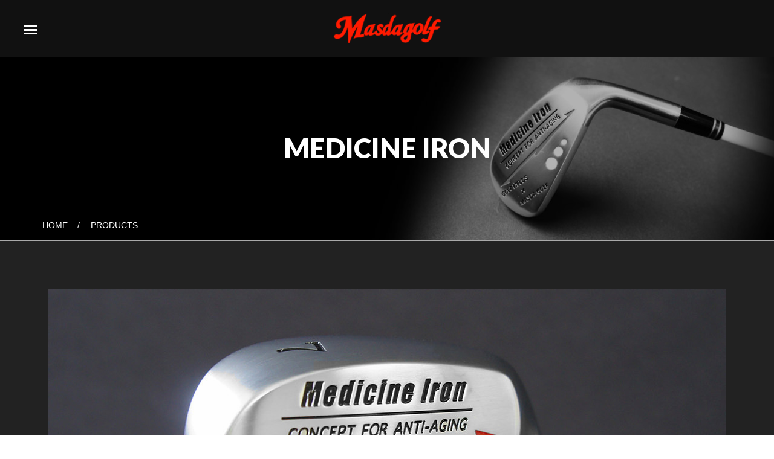

--- FILE ---
content_type: text/html
request_url: https://masdagolf.com/product/acce/medicineiron.html
body_size: 6243
content:
<!doctype html>
<html lang="ja">
<head>
<!-- Google Tag Manager -->
<script>(function(w,d,s,l,i){w[l]=w[l]||[];w[l].push({'gtm.start':
new Date().getTime(),event:'gtm.js'});var f=d.getElementsByTagName(s)[0],
j=d.createElement(s),dl=l!='dataLayer'?'&l='+l:'';j.async=true;j.src=
'https://www.googletagmanager.com/gtm.js?id='+i+dl;f.parentNode.insertBefore(j,f);
})(window,document,'script','dataLayer','GTM-TGCXZG6');</script>
<!-- End Google Tag Manager -->
<script src="../../lib/js/analytics.js"></script>
<meta charset="utf-8">
<meta http-equiv="x-ua-compatible" content="ie=edge">
<title>Medicine Iron (メディシンアイアン) | マスダゴルフ</title>
<meta name="keywords" content="MASDA GOLF,地クラブメーカー,練習器具">
<meta name="description" content="【ゴルフフィールズ×マスダゴルフ】オリジナル練習器具「メディシンアイアン」">
<meta name="viewport" content="width=device-width, initial-scale=1">
<link rel="icon" type="image/x-icon" href="../../img/favicon.ico">
<link rel="apple-touch-icon" sizes="180x180" href="/apple-touch-icon.png">

<!-- Google Font -->
<link href="https://fonts.googleapis.com/css?family=Lato:400,700,900" rel="stylesheet" type="text/css">
<link href="https://fonts.googleapis.com/css?family=Bree+Serif" rel="stylesheet" type="text/css">
<!--<link href="https://fonts.googleapis.com/css?family=Sawarabi+Gothic&amp;subset=japanese" rel="stylesheet">-->

<!-- all css here -->
<!-- bootstrap v3.3.6 css -->
<link rel="stylesheet" href="../../lib/css/bootstrap.min.css">
<!-- animate css -->
<link rel="stylesheet" href="../../lib/css/animate.css">
<!-- jquery-ui.min css -->
<link rel="stylesheet" href="../../lib/css/jquery-ui.min.css">
<!-- meanmenu css -->
<link rel="stylesheet" href="../../lib/css/meanmenu.min.css">

<!-- slick css -->
<link rel="stylesheet" href="../../lib/css/slick.css">
<!-- lightbox css -->
<link rel="stylesheet" href="../../lib/lightbox/lightbox.min.css">
<!-- material-design-iconic-font css -->
<link rel="stylesheet" href="../../lib/css/material-design-iconic-font.css">
<!-- All common css of theme -->
<link rel="stylesheet" href="../../lib/css/default.css">
<!-- style css -->
<link rel="stylesheet" href="../../lib/css/style_0820.css">
<!-- shortcode css -->
<link rel="stylesheet" href="../../lib/css/shortcode.css">
<!-- responsive css -->
<link rel="stylesheet" href="../../lib/css/responsive.css">
<!-- modernizr css -->
<script src="../../lib/js/vendor/modernizr-2.8.3.min.js"></script>
<link rel="stylesheet" href="../../lib/css/navi.css">
</head>
<body id="pagePr1">
<!-- Google Tag Manager (noscript) -->
<noscript><iframe src="https://www.googletagmanager.com/ns.html?id=GTM-TGCXZG6"
height="0" width="0" style="display:none;visibility:hidden"></iframe></noscript>
<!-- End Google Tag Manager (noscript) -->
	
<!-- WRAPPER START -->
<div class="wrapper bg-black"> 
  
  <!-- HEADER-AREA START -->
  <header id="sticky-menu" class="header header-2">
    <div class="header-area">
      <div class="container-fluid">
        <div class="row">
          <div class="col-sm-4 col-sm-offset-4 col-xs-7">
            <div class="logo text-center"> <a href="../../index.html"><img src="../../img/logo/logo.png" alt="" /></a> </div>
          </div>
          <div class="col-sm-4 col-xs-5"> </div>
        </div>
      </div>
    </div>
    <!-- MAIN-MENU START -->
    <div class="menu-toggle menu-toggle-2 hamburger hamburger--emphatic hidden-xs">
      <div class="hamburger-box">
        <div class="hamburger-inner"></div>
      </div>
    </div>
    <div class="main-menu  hidden-xs">
      <nav>
        <ul>
          <li><a href="../../index.html">HOME</a></li>
          <li><a href="../../conc/index.html">CONCEPT</a></li>
          <li><a href="../../product/index.html">PRODUCTS</a>
            <div class="mega-menu menu-scroll">
              <div class="table">
               <div class="table-cell">
                  <div class="full-width">
                      <p class="menu-title"><a href="../../product/index.html"><span class="r-90">▼</span> 商品一覧</a></p>
                    <div class="mega-menu-img"> 
                    <p class="pick">- Pick UP! -</p>
                      <a href="../../product/putt/s-2putt-stainless.html"><img src="../../product/putt/img/studio2-stainless/new/studio2_photo0.jpg" alt="" /></a><a href="../../product/putt/l-line-putt.html"><img src="../../product/img/thumb_pt_l-line.jpg" alt="" /></a></div>
                  </div>
                </div>
              </div>
            </div>
          </li>          <li><a href="../../handmade/index.html">STUDIO COLLECTION</a></li>
          <li><a href="../../list/index.html">SHOPLIST</a></li>
          <li><a href="../../comp/index.html">COMPANY</a></li>
          <li><a href="https://masdagolf.com/blog/">BLOG</a></li>
          <li class="online"><a href="http://masdagolf-shop.com/" target="_blank">ONLINE SHOP</a></li>
        </ul>
      </nav>
    </div>
    <!-- MAIN-MENU END --> 
  </header>
  <!-- HEADER-AREA END -->  <div class="mobile-menu-area">
   <div class="naviWrap">
    <button type="button" class="nav-button"> <span></span> <span></span> <span></span> </button>
    <nav class="nav-wrap">
      <div class="nav">
        <ul>
          <li><a href="../../index.html">HOME</a></li>
          <li><a href="../../conc/index.html">CONCEPT</a></li>
          <li><a href="../../product/index.html">PRODUCTS</a></li>
          <li><a href="../../handmade/index.html">STUDIO COLLECTION</a></li>
          <li><a href="../../list/index.html">SHOPLIST</a></li>
          <li><a href="../../comp/index.html">COMPANY</a></li>
          <li><a href="https://masdagolf.com/blog/">BLOG</a></li>
          <li class="online"><a href="http://masdagolf-shop.com/" target="_blank">ONLINE SHOP</a></li>
        </ul>
      </div>
    </nav>
  </div>
  </div> <!-- HEADING-BANNER START -->
  <div class="heading-banner-area overlay-bg">
    <div class="container">
      <div class="row">
        <div class="col-md-12">
          <div class="heading-banner">
            <div class="heading-banner-title">
              <h1>Medicine Iron</h1>
            </div>
            <div class="breadcumbs pb-15">
              <ul>
                <li><a href="../../index.html">Home</a></li>
                <li><a href="../index.html">PRODUCTS</a></li>
              </ul>
            </div>
          </div>
        </div>
      </div>
    </div>
  </div>
  <!-- HEADING-BANNER END --> 
  <!-- PRODUCT-AREA START -->
  <div class="product-area single-pro-area pt-80 product-style-2">
    <div class="container">
      <div class="row shop-list single-pro-info no-sidebar"> 
        
        <!-- Single-product start -->
        <div class="col-lg-12">
            <div class="mainPhoto">
              <p class="text-center"><img class="img-responsive fuwatAnime" src="img/medicineiron/product-top.jpg" alt="Photo：Medicine Iron" /></p>
            </div>
            
			<div class="single-product clearfix">
            
            <!-- Single-pro-slider Big-photo start -->
            <div class="single-pro-slider single-big-photo view-lightbox slider-for">
                           
              <div> <img src="img/medicineiron/medicineiron_photo01.jpg" alt="" /> <a class="view-full-screen" href="img/medicineiron/medicineiron_photo01.jpg"  data-lightbox="roadtrip" data-title="My caption"> <i class="zmdi zmdi-zoom-in"></i> </a> </div>
              <div> <img src="img/medicineiron/medicineiron_photo02.jpg" alt="" /> <a class="view-full-screen" href="img/medicineiron/medicineiron_photo02.jpg"  data-lightbox="roadtrip" data-title="My caption"> <i class="zmdi zmdi-zoom-in"></i> </a> </div>
              <div> <img src="img/medicineiron/medicineiron_photo03.jpg" alt="" /> <a class="view-full-screen" href="img/medicineiron/medicineiron_photo03.jpg"  data-lightbox="roadtrip" data-title="My caption"> <i class="zmdi zmdi-zoom-in"></i> </a> </div>
              <div> <img src="img/medicineiron/medicineiron_photo04.jpg" alt="" /> <a class="view-full-screen" href="img/medicineiron/medicineiron_photo04.jpg"  data-lightbox="roadtrip" data-title="My caption"> <i class="zmdi zmdi-zoom-in"></i> </a> </div>

             <div> <img src="img/medicineiron/medicineiron_photo05.jpg" alt="" /> <a class="view-full-screen" href="img/medicineiron/medicineiron_photo05.jpg"  data-lightbox="roadtrip" data-title="My caption"> <i class="zmdi zmdi-zoom-in"></i> </a> </div>
              <!--<div> <img src="img/medicineiron/medicineiron_photo06.jpg" alt="" /> <a class="view-full-screen" href="img/medicineiron/medicineiron_photo06.jpg"  data-lightbox="roadtrip" data-title="My caption"> <i class="zmdi zmdi-zoom-in"></i> </a> </div>-->
            </div>
            <!-- Single-pro-slider Big-photo end -->
            <div class="product-info">
                           <!-- Single-pro-slider Small-photo start -->
              <div class="single-pro-slider single-sml-photo slider-nav">
                <div> <img src="img/medicineiron/medicineiron_photo01.jpg" alt="" /> </div>
                <div> <img src="img/medicineiron/medicineiron_photo02.jpg" alt="" /> </div>
                <div> <img src="img/medicineiron/medicineiron_photo03.jpg" alt="" /> </div>
                <div> <img src="img/medicineiron/medicineiron_photo04.jpg" alt="" /> </div>
                <div> <img src="img/medicineiron/medicineiron_photo05.jpg" alt="" /> </div>
                <!--<div> <img src="img/medicineiron/medicineiron_photo06.jpg" alt="" /> </div>-->
              </div>
              <!-- Single-pro-slider Small-photo end --> 
              <div class="fix" id="productName">
                <h2>Medicine Iron <span class="font-small">(メディシンアイアン)</span> </h2>
                <p>『CONCEPT FOR ANTI-AGING』</p>
              </div>
              <div class="product-description">
                <p>”QP”こと、関 雅史プロが主宰する「ゴルフフィールズ」と「マスダゴルフ」がコラボレーション！<br>年齢を重ねても飛距離が落ちない、むしろ飛距離アップを目指すにはどうしたらいいのか？<br>それを実現する練習器具が完成しました！</p>
              
				  
             
             <div class="cartArea"> <a href="http://masdagolf-shop.com/?pid=134606596" class="cart-btn"><i class="icon-shopping-cart"></i>この商品をオンラインショップで購入</a> </div>
             
              </div>
				

            </div>
          </div>
          <div id="photoArea-mid">
            <p><img class="img-responsive" src="img/medicineiron/big-photo01.jpg" alt="Photo：Medicine Iron" /></p>
            <p><img class="img-responsive" src="img/medicineiron/big-photo02.jpg" alt="Photo：Medicine Iron" /></p>
                              <p><img class="img-responsive" src="img/medicineiron/big-photo03.jpg" alt="Photo：Medicine Iron" /></p>
                   </div>
        </div>
        <!-- Single-product end --> 
      </div>
      <!-- single-product-tab start -->
      <div id="productBox">
  <ul id="tab">
    <li class="select">特徴</li>
    <li id="tabTop">スペック</li>
  </ul>
  <div class="product_wrap">
    <h3 class="tab-title title-border mb-30">■ 特徴</h3>
    <p>”QP”こと、関 雅史プロが主宰する「ゴルフフィールズ」と「マスダゴルフ」がコラボレーション！<br>
      年齢を重ねても飛距離が落ちない、むしろ飛距離アップを目指すにはどうしたらいいのか？<br>
      それを実現する練習器具が完成しました！</p>
    <p>実はこのアイアン、31インチと相当に短く、膝を深く折り曲げてアドレスする形になります。<br>
      この状態でボールを打つと、自然とひざの高さがキープされ、腰は回らずに、肩のみがねじれる事になります。<br>
      その結果、自然と肩と腰に捻転差のついたいいトップを作ることが出来ます。</p>
    <p>実際に打ってみると、かなりお腹がねじれる感覚が実感できるはずです。</p>
    <p>通常のシャフトだと、この長さにするとシャフトのしなりが消え、フィーリングが損なわれるのですが、日本シャフトさんにご協力いただき、しなりの出る軟らかいシャフトを装着。マスダゴルフ製の重いヘッドと相まって、気持ちよいフィーリングを感じながら練習ができます。</p>
    <p>『Medicine Iron (メディシンアイアン)』を使って、昔のスイングを取り戻すも良し。将来のスイング作りの土台を作るも良し。<br>
      まさにアンチエイジングスイングの提唱です！</p>
      
      <div id="movie">
  <video src="movie/medicineiron_short2.mp4" poster="img/medicineiron/video.jpg" preload="metadata" width="100%" height="auto" controls><source src="movie/medicineiron_short2.mp4" type="video/mp4"></video>
  </div>
   
    <div class="cartArea"><a href="http://masdagolf-shop.com/?pid=134606596" class="cart-btn"><i class="icon-shopping-cart"></i>この商品をオンラインショップで購入</a> </div>
    <!--<div class="customer-review mt-40">
      <h4 class="tab-title title-border mb-40">Message from Yuji Masda</h4>
      <ul class="product-comments clearfix">
        <li class="mb-30">
          <div class="pro-reviewer"> <img class="img-responsive" src="../img/message-photo.jpg" alt="Photo：語る増田雄二" /> </div>
          <div class="pro-reviewer-comment">
			コメント</div>
        </li>
      </ul>
    </div>-->
    <p><a class="linkUp" href="#tabTop">スペック</a></p>
  </div>
  <div class="product_wrap disnon">
    <h4 class="tab-title title-border mb-30">Spec</h4>
    <div class="scroll">
      <table summary="スペック" class="spec">
        <tr>
          <th width=" 120">長さ</th>
          <td>31インチ</td>
        </tr>
        <tr>
          <th>価格</th>
          <td>税込み：1本19,862円（本体価格：18,056円）</td>
        </tr>
      </table>
    </div>
  </div>
</div>
      <!-- single-product-tab end -->
      
       <div class="cartArea" id="endCart2"> <a href="http://masdagolf-shop.com/?pid=134606596" class="cart-btn"><i class="icon-shopping-cart"></i>この商品をオンラインショップで購入</a> </div>
      
    </div>
  </div>
  <!-- PRODUCT-AREA END -->
  <div id="link2019">
  <div class="blog-area blog-2 pt-80 pb-80 bg-blackk" id="indexMenu">
    <div class="container"> 
      <!-- Section-title start -->
      <div class="row">
        <div class="col-lg-12">
          <div class="section-title text-center">
            <h2 class="title-border color-white">関連リンク</h2>
          </div>
        </div>
      </div>
      <!-- Section-title end -->
      <div class="row"> 
        
        <!-- Single-blog start -->
        <div class="col-lg-3 col-md-3 col-sm-6 col-xs-6">
          <div class="single-blog mt-30">
            <div class="blog-photo"> <a href="../../product/index.html"><img src="../../img/menu/menu10.jpg" alt="" /></a> </div>
            <div class="blog-info">
              <div class="post-meta fix"> 
                <!--<div class="post-date floatleft"><span class="text-dark-red">01</span></div>-->
                <div class="post-year floatleft">
                  <p class="text-uppercase text-dark-red mb-0">商品一覧</p>
                  <h4 class="post-title">PRODUCT</h4>
                </div>
              </div>
            </div>
          </div>
        </div>
        <!-- Single-blog end --> 
        
        <!-- Single-blog start -->
        <div class="col-lg-3 col-md-3 col-sm-6 col-xs-6">
          <div class="single-blog mt-30">
            <div class="blog-photo"> <a href="../../product/about_afterservice.html"><img src="../../img/menu/menu11.jpg" alt="" /></a> </div>
            <div class="blog-info">
              <div class="post-meta fix"> 
                <!--<div class="post-date floatleft"><span class="text-dark-red">04</span></div>-->
                <div class="post-year floatleft">
                  <p class="text-uppercase text-dark-red mb-0">アフターサービス</p>
                  <h4 class="post-title">AFTER SERVICE</h4>
                </div>
              </div>
            </div>
          </div>
        </div>
        <!-- Single-blog end --> 
        
        <!-- Single-blog start -->
        <div class="col-lg-3 col-md-3 col-sm-6 col-xs-6">
          <div class="single-blog mt-30">
            <div class="blog-photo"> <a href="../../conc/index.html"><img src="../../img/menu/menu03.jpg" alt="" /></a> </div>
            <div class="blog-info">
              <div class="post-meta fix"> 
                <!--<div class="post-date floatleft"><span class="text-dark-red">02</span></div>-->
                <div class="post-year floatleft">
                  <p class="text-uppercase text-dark-red mb-0">コンセプト</p>
                  <h4 class="post-title">CONCEPT</h4>
                </div>
              </div>
            </div>
          </div>
        </div>
        <!-- Single-blog end --> 
        
        <!-- Single-blog start -->
        <div class="col-lg-3 col-md-3 col-sm-6 col-xs-6">
          <div class="single-blog mt-30">
            <div class="blog-photo"> <a href="../../conc/manufacturing.html"><img src="../../img/menu/menu02.jpg" alt="" /></a> </div>
            <div class="blog-info">
              <div class="post-meta fix"> 
                <!--<div class="post-date floatleft"><span class="text-dark-red">02</span></div>-->
                <div class="post-year floatleft">
                  <p class="text-uppercase text-dark-red mb-0">マスダゴルフのものづくり</p>
                  <h4 class="post-title">MANUFACTURING</h4>
                </div>
              </div>
            </div>
          </div>
        </div>
        <!-- Single-blog end --> 
        
      </div>
    </div>
  </div>
</div>
  <!-- FOOTER START -->
  <footer> 
    <!-- Footer-area start -->
    <div class="footer-area footer-2">
      <div class="container">
        <div class="row">
          <div class="col-lg-4 col-md-4 col-sm-5 col-xs-12">
            <div class="single-footer">
              <h3 class="footer-title  title-border">Contact Us</h3>
              <ul class="footer-contact">
		<li>【マスダゴルフ　本社　R&amp;Dセンター】</li>
                <li>〒276-0017<br>千葉県八千代市平戸294-1</li>
                <li>TEL：047-406-5140<br>※12:00〜13:00の間は昼休憩中のため、お電話に出られない場合がございます。</li>
                <li>FAX：047-406-5141</li>
		<li><a href="https://masdagolf.com/fitting/" target="_blank">&#9654; R&amp;Dセンターでのフィッティングは完全予約制です。【詳細はこちら】</a></li> 
                <li><a href="https://secure.shop-pro.jp/?mode=inq&shop_id=PA01276507" target="_blank">&#9654;【お問い合わせフォーム】</a></li>
              </ul>
            </div>
          </div>
          <div class="col-lg-2 col-md-2 col-sm-3 col-xs-12">
            <div class="single-footer">
              <h3 class="footer-title  title-border">LINKS</h3>
              <ul class="footer-menu">
                <li><a href="http://masdagolf-shop.com/" target="_blank"><i class="zmdi zmdi-dot-circle"></i>Online shop</a></li>
                <li><a href="https://masdagolf.com/blog/" target="_blank"><i class="zmdi zmdi-dot-circle"></i>Blog</a></li>
                <li><a href="https://www.facebook.com/masdagolf" target="_blank"><i class="zmdi zmdi-dot-circle"></i>Facebook</a></li>
                <li><a href="https://www.instagram.com/masdagolf_japan_official/" target="_blank"><i class="zmdi zmdi-dot-circle"></i>Instagram</a></li>
              </ul>
              
              <ul class="footer-menu borderTop">
                <li><a href="../../product/about_afterservice.html"><i class="zmdi zmdi-dot-circle"></i>アフターサービス</a></li>
                <li><a href="../../product/about_qa.html"><i class="zmdi zmdi-dot-circle"></i>よくあるご質問</a></li>
                <li><a href="../../pp/index.html"><i class="zmdi zmdi-dot-circle"></i>プライバシーポリシー</a></li>
                <li><a href="../../sitemap.html"><i class="zmdi zmdi-dot-circle"></i>サイトマップ</a></li>
              </ul>
            </div>
          </div>
          
          <div class="col-lg-6 col-md-6 col-sm-6 col-xs-12">
            <div class="single-footer">
              <h3 class="footer-title  title-border">Blog</h3>
              <div class="footer-subscribe">
                <div id="blogRss">
					<ul id="feed">
					</ul>
				</div>
              </div>
            </div>
          </div>
        </div>
      </div>
    </div>
    <!-- Footer-area end --> 
    <!-- Copyright-area start -->
    <div class="copyright-area copyright-2">
      <div class="copyright">
        <p class="mb-0">&copy; 2010 MASDA GOLF , Inc All Rights Reserved</p>
      </div>
    </div>
    <!-- Copyright-area start --> 
  </footer>
  <!-- FOOTER END --> 
  
</div>
<!-- WRAPPER END --> 

<!-- all js here --> 
<!-- jquery latest version --> 
<script src="../../lib/js/vendor/jquery-1.12.0.min.js"></script> 
<!-- bootstrap js --> 
<script src="../../lib/js/bootstrap.min.js"></script> 
<!-- jquery.meanmenu js --> 
<script src="../../lib/js/jquery.meanmenu.js"></script> 
<!-- slick.min js --> 
<script src="../../lib/js/slick.min.js"></script> 
<!-- jquery.treeview js --> 
<script src="../../lib/js/jquery.treeview.js"></script> 
<!-- lightbox.min js --> 
<script src="../../lib/lightbox/lightbox.min.js"></script> 
<!-- jquery-ui js --> 
<script src="../../lib/js/jquery-ui.min.js"></script> 
<!-- jquery.nicescroll.min js --> 
<script src="../../lib/js/jquery.nicescroll.min.js"></script> 
<!-- wow js --> 
<script src="../../lib/js/wow.min.js"></script> 
<!-- plugins js --> 
<script src="../../lib/js/plugins.js"></script> 
<!-- main js --> 
<script src="../../lib/js/main.js"></script>
<script src="../smoothScroll.js"></script>

<script>
// responsive
var s = document.createElement("script");
s.type = "text/javascript";
$(function(){
    // Window width default
    var egwidth = $(window).width();
    if (egwidth <= 767) { 
        s.src = "../../lib/js/page_product.js"; // sp向けjsファイルを指定
        document.getElementsByTagName("head")[0].appendChild(s);
    } else if (egwidth > 767) { 
        s.src = ""; // pc向けjsファイルを指定
        document.getElementsByTagName("head")[0].appendChild(s);
    }

    // Window width resize with pc
    var timer = false;
    $(window).resize(function() {
        if (timer !== false) {
            clearTimeout(timer);
        }
        timer = setTimeout(function() {
            var egwidth = $(window).width();
            if (egwidth <= 767) {
                s.src = "../../lib/js/page_product.js"; // sp向けjsファイルを指定
                document.getElementsByTagName("head")[0].appendChild(s);
            } else if (egwidth > 767) { 
                s.src = ""; // pc向けjsファイルを指定
                document.getElementsByTagName("head")[0].appendChild(s);
            }
        }, 200);
    });
});
</script>
<script src="../../lib/js/navi.js"></script></body>
</html>

--- FILE ---
content_type: text/css
request_url: https://masdagolf.com/lib/css/default.css
body_size: 4642
content:
/* =======================================
	All common CSS of Hurst Theme 
======================================== */


/* -----------------------------------------------------
	Font-size
----------------------------------------------------- */
.font-16px {font-size: 16px;}
/* -----------------------------------------------------
	Text-Color
----------------------------------------------------- */
.text-gray {
	color: #999;
}
.text-dark-red {
	color: #DF0003;
	color: #B02424;
}
.text-black {
	color: #6a6a6a;
}
.text-light-black {
	color: #666;
}
.text-tan {
	color: #C8A165;
}
.cart-info h5 a, .slider-title2, .slider-title3 {
  color: #666;
}
.cart-info a:hover {
  color: #C8A165;
}
.single-cart p {
  color: #999;
}
.cart-delete a  {
  color: #ccc;
}
.banner-3 .banner-title a {
  color: #6a6a6a;
  color: #fff;
}
.banner-3 .banner-title a:hover {
  color: #C8A165;
}
.banner-3 .banner-title span {
  color: #DF0003;
}
.sidebar-social ul > li:hover a,
.sidebar-account ul > li:hover a {
    color: #C8A165;
}
.bg-white {
  background: #fff;
}
.bg-dark-white {
  background: #f6f6f6;
}
.bg-black {
  background: #222;
	
}
#home .bg-dark-white {
  background: #f6f6f6;
}

/* -----------------------------------------------------
	Nested CSS
----------------------------------------------------- */
.banner-thumb , .product-img  a {
  display: block;
}
.price, .banner-title, .banner-brief p {
  z-index: 9;
}
/* -----------------------------------------------------
	Sticker / Product Label
----------------------------------------------------- */
.pro-label {
  left: 20px;
  position: absolute;
  top: 20px;
  z-index: 2;
  background: #DF0003 none repeat scroll 0 0;
  border-radius: 5px;
  color: #fff;
  height: 25px;
  line-height: 25px;
  padding: 0 10px;
  text-transform: capitalize;
}
.pro-label.new-label {
  background: #DF0003 none repeat scroll 0 0;
}
.pro-label.sale-label {
  background: #DF0003 none repeat scroll 0 0;
}
.single-banner .pro-label {
  left: 30px;
}
.product-style-2 .pro-label {
  left: 15px;
  top: 15px;
}
/* -----------------------------------------------------
	Button
----------------------------------------------------- */
.btn {
  border-radius: 0;
}	
.button-one {
  background: #efefef none repeat scroll 0 0;
  display: inline-block;
  height: 30px;
  line-height: 30px;
  overflow: hidden;
  padding: 0 25px;
  position: relative;
	font-weight: bold;
letter-spacing: 0.1em;
}	
.button-one::before {
  background: #DF0003 none repeat scroll 0 0;
  bottom: 0;
  color: #fff;
  content: attr(data-text);
  left: -100%;
  position: absolute;
  text-align: center;
  top: 0;
  width: 100%;
  visibility: hidden;
  z-index: 11;
}
.button-one::after {
  border: 2px solid #d3d3d3;
  bottom: 0;
  content: "";
  left: 0;
  position: absolute;
  top: 0;
  width: 100%;
  z-index: 1;
}
.button-one:hover, .button-one:focus, .button-one:active {
  color: #fff;
}	
.button-one:hover::before, .button-one:focus::before, .button-one:active::before {
  left: 0;
  visibility: visible;
}	
.submit-button.btn-bg-2 {
  background: #C8A165 none repeat scroll 0 0;
}
.submit-button.btn-bg-2::before {
  background: #DF0003 none repeat scroll 0 0;
}
/* Slider */
.slider-area .button-one {}
.button-one.style-2 {
  height: 45px;
  line-height: 45px;
  padding: 0 30px;
}
.button-one.style-3 {
  background: #DF0003 none repeat scroll 0 0;
  color: #fff;
  font-weight: 700;
  padding: 0 30px;
}
.button-one.style-3::after {
    border: 2px solid #DF0003;
}
.button-2 {
  font-weight: 700;
}
.submit-btn-4::after {
  border: medium none;
}
/* -----------------------------------------------------
	Title
----------------------------------------------------- */
.title-1 {
  font-size: 16px;
  font-weight: 700;
  line-height: 28px;
}
.title-border {
    position: relative;
}
.title-border::before {
    background: #eee none repeat scroll 0 0;
    background: #DF0003 none repeat scroll 0 0;
    bottom: 0;
    content: "";
    height: 2px;
	left: 0;
    position: absolute;
    width: 50px;
}
.section-title h2 {
  color: #444;
  font-size: 30px;
  font-weight: 900;
  line-height: 22px;
  margin-bottom: 25px;
  padding-bottom: 22px;
}
.section-title .title-border::before {
  background: #DF0003 none repeat scroll 0 0;
  margin: 0 auto;
  right: 0;
}
.section-title h3 {
  color: #444;
  font-size: 20px;
  font-size: 25px;
 font-weight: 900;
 line-height: 2em;
  margin-bottom: 25px;
  padding-bottom: 22px;
}
/* -----------------------------------------------------
	Input
----------------------------------------------------- */
input[type="text"], input[type="password"] {
  background: #f6f6f6 none repeat scroll 0 0;
  border: medium none;
  box-shadow: none;
  color: #999;
  height: 40px;
  margin-bottom: 15px;
  padding: 0 20px;
  transition: all 0.5s ease 0s;
  width: 100%;
  outline: none;
}
input::-webkit-input-placeholder {
  color: #999;
  opacity: 1;
}
input:-moz-placeholder {
  color: #999; /* Firefox 18- */
  opacity: 1;
}
input::-moz-placeholder {
  color: #999;  /* Firefox 19+ */
  opacity: 1;
}
input:-ms-input-placeholder {
  color: #999;
  opacity: 1;
}
input[type="checkbox"] {
  margin: 4px 10px 0px 0;
}
input[type="checkbox"]:focus {
  outline: none;
}
button {
  border:none;
  background: transparent;
  transition: all 0.3s ease 0s;
}
.subscribe-area input[type="text"] {
  padding: 0 20px 0 0;
}
.submit-button {
  background: #DF0003 none repeat scroll 0 0;
  color: #fff;
  height: 35px;
  line-height: 35px;
  padding: 0 30px;
  text-transform: uppercase;
}
.submit-button.button-one::after {
  border-color: transparent;
}
.submit-btn-2 {
  border-radius: 3px;
  font-size: 14px;
  font-weight: 700;
  padding: 0 40px;
}
.subscribe .submit-button {
  margin-left: 50px;
}
.custom-textarea {
  background: #f6f6f6 none repeat scroll 0 0;
  border: medium none;
  height: 100px;
  padding: 15px 20px;
  width: 100%;
  outline: none;  
}
/* -----------------------------------------------------
	Slick slider Next - Prev
----------------------------------------------------- */
/* Slick-Arrow */
.arrow-left-right .slick-arrow {
  background: #fff none repeat scroll 0 0;
  /*border: 1px solid #eeeeee;*/
  color: #a6a6a6;
  font-weight: 700;
  left: -30px;
  line-height: 20px;
  line-height: 50px;
  margin-top: -43px;
  position: absolute;
  top: 50%;
  width: 35px;
  z-index: 999;
  transition: all 0.5s ease 0s;
	background: #DF0003 !important;
	color: #fff;
}
.arrow-left-right .slick-arrow:hover {
  background: #C8A165 none repeat scroll 0 0;
  /*border: 1px solid #C8A165;*/
  color: #fff;
}
.arrow-left-right .slick-next.slick-arrow {
  left: auto;
  right: -30px;
}
/* Slick-Dots */
.dots-bottom-right .slick-dots {
    bottom: 20px;
    position: absolute;
    right: 45px;
}
.dots-bottom-right .slick-dots li {
  background: #ccc none repeat scroll 0 0;
  border-radius: 50%;
  cursor: pointer;
  display: inline-block;
  font-size: 0;
  height: 8px;
  line-height: 0;
  margin-left: 10px;
  width: 8px;
}
.dots-bottom-right .slick-dots li.slick-active {
    background: #C8A165 none repeat scroll 0 0;
}
/* -----------------------------------------------------
	Margin and Padding
----------------------------------------------------- */
/* Margin */
.m-0 { margin: 0; }
.mt-5 { margin-top: 5px; }
.mt-10 { margin-top: 10px; }
.mt-15 { margin-top: 15px; }
.mt-20 { margin-top: 20px; }
.mt-25 { margin-top: 25px; }
.mt-30 { margin-top: 30px; }
.mt-40 { margin-top: 40px; }
.mt-60 { margin-top: 60px; }
.mb-0 {  margin-bottom: 0; }
.mb-10 {  margin-bottom: 10px; }
.mb-15 {  margin-bottom: 15px; }
.mb-20 {  margin-bottom: 20px; }
.mb-30 {  margin-bottom: 30px; }
.mb-35 {  margin-bottom: 35px; }
.mb-60 {  margin-bottom: 60px; }
.ml-10 {  margin-left: 10px; }
/* Padding */
.p-0 { padding: 0; }
.pb-80 { padding-bottom: 80px; }
.pb-15 { padding-bottom: 15px; }
.pb-30 { padding-bottom: 30px; }
.pb-35 { padding-bottom: 35px; }
.pt-80 { padding-top: 80px; }
.pt-50 { padding-top: 50px; }
.pt-55 { padding-top: 55px; }
.pr-20 { padding-right: 20px; }
.pr-30 { padding-right: 30px; }
.pl-20 { padding-left: 20px; }
/* custom-row */
.cus-row-30 {
  margin-left: -30px;
  margin-right: -30px;
}
/* ************************
		 Margin top
************************ */ 
.mt-0 {	margin-top: 0; }
.mt-10 { margin-top: 10px; }
.mt-15 { margin-top: 15px; }
.mt-20 { margin-top: 20px; }
.mt-30 { margin-top: 30px; }
.mt-40 { margin-top: 40px; }
.mt-50 { margin-top: 50px; }
.mt-60 { margin-top: 60px; }
.mt-70 { margin-top: 70px; }
.mt-80 { margin-top: 80px; }
.mt-90 { margin-top: 90px; }
.mt-100 { margin-top: 100px; }
.mt-110 { margin-top: 110px; }
.mt-120 { margin-top: 120px; }
.mt-130 { margin-top: 130px; }
.mt-140 { margin-top: 140px; }
.mt-150 { margin-top: 150px;}

 /* ************************
	  Margin right
************************ */ 
.mr-0 { margin-right: 0; }
.mr-10 { margin-right: 10px; }
.mr-15 { margin-right: 15px; }
.mr-20 { margin-right: 20px; }
.mr-30 { margin-right: 30px; }
.mr-40 { margin-right: 40px; }
.mr-50 { margin-right: 50px; }
.mr-60 { margin-right: 60px; }
.mr-70 { margin-right: 70px; }
.mr-80 { margin-right: 80px; }
.mr-90 { margin-right: 90px; }
.mr-100 { margin-right: 100px; }
.mr-110 { margin-right: 110px; }
.mr-120 { margin-right: 120px; }
.mr-130 { margin-right: 130px; }
.mr-140 { margin-right: 140px; }
.mr-150 { margin-right: 150px; }

 /* ************************
	  Margin bottom
************************ */
.mb-0 { margin-bottom: 0; }
.mb-10 { margin-bottom: 10px; }
.mb-15 { margin-bottom: 15px; }
.mb-20 { margin-bottom: 20px; }
.mb-30 { margin-bottom: 30px; }
.mb-40 { margin-bottom: 40px; }
.mb-50 { margin-bottom: 50px; }
.mb-60 { margin-bottom: 60px; }
.mb-70 { margin-bottom: 70px; }
.mb-80 { margin-bottom: 80px; }
.mb-90 { margin-bottom: 90px; }
.mb-100 { margin-bottom: 100px; }
.mb-110 { margin-bottom: 110px; }
.mb-120 { margin-bottom: 120px; }
.mb-130 { margin-bottom: 130px; }
.mb-140 { margin-bottom: 140px; }
.mb-150 { margin-bottom: 150px; }

/* ************************
		Margin left
************************ */
.ml-0 { margin-left: 0; }
.ml-10 { margin-left: 10px; }
.ml-15 { margin-left: 15px; }
.ml-20 { margin-left: 20px; }
.ml-30 { margin-left: 30px; }
.ml-40 { margin-left: 40px; }
.ml-50 { margin-left: 50px; }
.ml-60 { margin-left: 60px; }
.ml-70 { margin-left: 70px; }
.ml-80 { margin-left: 80px; }
.ml-90 { margin-left: 90px; }
.ml-100 { margin-left: 100px; }
.ml-110 { margin-left: 110px; }
.ml-120 { margin-left: 120px; }
.ml-130 { margin-left: 130px; }
.ml-140 { margin-left: 140px; }
.ml-150 { margin-left: 150px; }
 
 /* ************************
		Padding top
************************ */
.pt-0 { padding-top: 0; }
.pt-10 { padding-top: 10px; }
.pt-15 { padding-top: 15px; }
.pt-20 { padding-top: 20px !important; }
.pt-30 { padding-top: 30px; }
.pt-40 { padding-top: 40px; }
.pt-50 { padding-top: 50px; }
.pt-60 { padding-top: 60px; }
.pt-70 { padding-top: 70px; }
.pt-80 { padding-top: 80px; }
.pt-90 { padding-top: 90px; }
.pt-100 { padding-top: 100px; }
.pt-110 { padding-top: 110px; }
.pt-120 { padding-top: 120px; }
.pt-130 { padding-top: 130px; }
.pt-140 { padding-top: 140px; }
.pt-150 { padding-top: 150px; }

 /* ************************
		Padding right
************************ */
 .pr-0 { padding-right: 0; }
.pr-10 { padding-right: 10px; }
.pr-15 { padding-right: 15px; }
.pr-20 { padding-right: 20px; }
.pr-30 { padding-right: 30px; }
.pr-40 { padding-right: 40px; }
.pr-50 { padding-right: 50px; }
.pr-60 { padding-right: 60px; }
.pr-70 { padding-right: 70px; }
.pr-80 { padding-right: 80px; }
.pr-90 { padding-right: 90px; }
.pr-100 { padding-right: 100px; }
.pr-110 { padding-right: 110px; }
.pr-120 { padding-right: 120px; }
.pr-130 { padding-right: 130px; }
.pr-140 { padding-right: 140px; }  
 
 /* ************************
		Padding bottom
************************ */
 .pb-0 { padding-bottom: 0; }
.pb-10 { padding-bottom: 10px; }
.pb-15 { padding-bottom: 15px; }
.pb-20 { padding-bottom: 20px; }
.pb-30 { padding-bottom: 30px; }
.pb-40 { padding-bottom: 40px; }
.pb-50 { padding-bottom: 50px; }
.pb-60 { padding-bottom: 60px; }
.pb-70 { padding-bottom: 70px; }
.pb-80 { padding-bottom: 80px; }
.pb-90 { padding-bottom: 90px; }
.pb-100 { padding-bottom: 100px; }
.pb-110 { padding-bottom: 110px; }
.pb-120 { padding-bottom: 120px; }
.pb-130 { padding-bottom: 130px; }
.pb-140 { padding-bottom: 140px; }
.pb-150 { padding-bottom: 150px; }  
 
 /* ************************
		Padding left
************************ */
 .pl-0 { padding-left: 0; }
.pl-10 { padding-left: 10px; }
.pl-15 { padding-left: 15px; }
.pl-20 { padding-left: 20px; }
.pl-30 { padding-left: 30px; }
.pl-40 { padding-left: 40px; }
.pl-50 { padding-left: 50px; }
.pl-60 { padding-left: 60px; }
.pl-70 { padding-left: 70px; }
.pl-80 { padding-left: 80px; }
.pl-90 { padding-left: 90px; }
.pl-100 { padding-left: 100px; }
.pl-110 { padding-left: 110px; }
.pl-120 { padding-left: 120px; }
.pl-130 { padding-left: 130px; }
.pl-140 { padding-left: 140px; }
.pl-150 { padding-left: 150px; }  


/* -----------------------------------------------------
	Main-Menu open and close button
----------------------------------------------------- */
.hamburger {
  padding: 15px 15px;
  display: inline-block;
  cursor: pointer;
  transition-property: opacity, -webkit-filter;
  transition-property: opacity, filter;
  transition-property: opacity, filter, -webkit-filter;
  transition-duration: 0.15s;
  transition-timing-function: linear;
  font: inherit;
  color: inherit;
  text-transform: none;
  background-color: transparent;
  border: 0;
  margin: 0;
  overflow: visible; }
.hamburger:hover {
    opacity: 0.7; }

.hamburger-box {
  display: inline-block;
  height: 15px;
  position: relative;
  width: 21px;
}
.hamburger-inner {
  display: block;
  top: 50%;
  margin-top: -2px; }
.hamburger-inner, .hamburger-inner::before, .hamburger-inner::after {
    width: 21px;
    height: 3px;
    background-color: #fff;
    border-radius: 0px;
    position: absolute;
    transition-property: -webkit-transform;
    transition-property: transform;
    transition-property: transform, -webkit-transform;
    transition-duration: 0.15s;
    transition-timing-function: ease; }
.hamburger-inner::before, .hamburger-inner::after {
    content: "";
    display: block; }
.hamburger-inner::before {top: -6px; }
.hamburger-inner::after { bottom: -10px; }
	

/*
 * Emphatic
 */
.hamburger--emphatic {overflow: hidden; }
.hamburger--emphatic .hamburger-inner {transition: background-color 0.2s 0.25s ease-in; }
.hamburger--emphatic .hamburger-inner::before {
      left: 0;
      transition: top 0.05s 0.2s linear, left 0.2s 0.25s ease-in, -webkit-transform 0.2s cubic-bezier(0.6, 0.04, 0.98, 0.335);
      transition: transform 0.2s cubic-bezier(0.6, 0.04, 0.98, 0.335), top 0.05s 0.2s linear, left 0.2s 0.25s ease-in;
      transition: transform 0.2s cubic-bezier(0.6, 0.04, 0.98, 0.335), top 0.05s 0.2s linear, left 0.2s 0.25s ease-in, -webkit-transform 0.2s cubic-bezier(0.6, 0.04, 0.98, 0.335); }
.hamburger--emphatic .hamburger-inner::after {
      top: 6px;
      right: 0;
      transition: top 0.05s 0.2s linear, right 0.2s 0.25s ease-in, -webkit-transform 0.2s cubic-bezier(0.6, 0.04, 0.98, 0.335);
      transition: transform 0.2s cubic-bezier(0.6, 0.04, 0.98, 0.335), top 0.05s 0.2s linear, right 0.2s 0.25s ease-in;
      transition: transform 0.2s cubic-bezier(0.6, 0.04, 0.98, 0.335), top 0.05s 0.2s linear, right 0.2s 0.25s ease-in, -webkit-transform 0.2s cubic-bezier(0.6, 0.04, 0.98, 0.335); }
.hamburger--emphatic.active .hamburger-inner {
    transition-delay: 0s;
    transition-timing-function: ease-out;
    background-color: transparent; }
.hamburger--emphatic.active .hamburger-inner::before {
      left: -80px;
      top: -80px;
      -webkit-transform: translate3d(80px, 80px, 0) rotate(45deg);
              transform: translate3d(80px, 80px, 0) rotate(45deg);
      transition: left 0.2s ease-out, top 0.05s 0.2s linear, -webkit-transform 0.2s 0.25s cubic-bezier(0.075, 0.82, 0.165, 1);
      transition: left 0.2s ease-out, top 0.05s 0.2s linear, transform 0.2s 0.25s cubic-bezier(0.075, 0.82, 0.165, 1);
      transition: left 0.2s ease-out, top 0.05s 0.2s linear, transform 0.2s 0.25s cubic-bezier(0.075, 0.82, 0.165, 1), -webkit-transform 0.2s 0.25s cubic-bezier(0.075, 0.82, 0.165, 1); }
.hamburger--emphatic.active .hamburger-inner::after {
      right: -80px;
      top: -80px;
      -webkit-transform: translate3d(-80px, 80px, 0) rotate(-45deg);
              transform: translate3d(-80px, 80px, 0) rotate(-45deg);
      transition: right 0.2s ease-out, top 0.05s 0.2s linear, -webkit-transform 0.2s 0.25s cubic-bezier(0.075, 0.82, 0.165, 1);
      transition: right 0.2s ease-out, top 0.05s 0.2s linear, transform 0.2s 0.25s cubic-bezier(0.075, 0.82, 0.165, 1);
      transition: right 0.2s ease-out, top 0.05s 0.2s linear, transform 0.2s 0.25s cubic-bezier(0.075, 0.82, 0.165, 1), -webkit-transform 0.2s 0.25s cubic-bezier(0.075, 0.82, 0.165, 1); }
/* ============= */
/* Tooltip */
.tooltip {opacity:1 !important;}
.tooltip > .tooltip-inner {
  background: #C8A165 none repeat scroll 0 0;
  border-radius: 3px;
  color: #fff;
  display: inline-block;
  font-size: 11px;
  font-weight: 700;
  line-height: 25px;
  padding: 0 10px;
  text-transform: uppercase;
  width: auto;
  height: 25px;
}
.product-action a:first-child .tooltip > .tooltip-inner {
  margin-left: 20px;
}
.tooltip .tooltip-arrow { border-top-color:#C8A165 !important; }
/* Quickview */
.modal { z-index: 13000;}
#productModal .modal-dialog {
    margin: 5% auto;
    max-width: 96%;
    min-height: 300px;
    padding: 20px;
    width: 870px;
}
#productModal .modal-header {
    border: 0 none;
    min-height: auto;
    padding: 0;
}
#productModal button.close {
  opacity: 1;
  position: absolute;
  right: 10px;
  top: 10px;
  z-index: 2;
}
#productModal button.close span {
  border: 1px solid #909295;
  border-radius: 100%;
  color: #909295;
  display: block;
  height: 30px;
  line-height: 25px;
  padding-top: 1px;
  text-align: center;
  width: 30px;
}
#productModal button.close:hover span {
  opacity: 1;
  border: 1px solid #F6416C;
  color: #F6416C;
}
#quickview-wrapper .modal-content {
    border-radius: 0;
}
.modal-product {
    overflow: hidden;
}
.modal-product .product-images {
    float: left;
    width: 40%;
}
.modal-product .product-images .quick-thumbnails {
    float: left;
    width: 100%;
}
.modal-product .product-images .main-image {
    float: left;
    width: 100%;
}
.modal-product .product-images .main-image img {
    box-shadow: none;
}
.modal-product .product-info {
    float: left;
    padding-left: 30px;
    width: 60%;
}
.modal-product .product-info h1 {
    font-size: 22px;
    font-weight: normal;
    margin: 0 0 20px;
}
.s-price-box {
    font-family: "Roboto",sans-serif;
    font-size: 20px;
}
.s-price-box .old-price {
  margin-left: 15px;
  text-decoration: line-through;
}
.modal-product .product-info .price-box {
    float: left;
    margin: 0 0 12px;
    width: 100%;
}
.modal-product .product-info .price-box p {
    margin: 0;
}
.modal-product .product-info .price-box .special-price {
    color: #83cbdc;
    font-family: "Raleway",sans-serif;
    font-size: 24px;
    font-weight: 400;
}
.modal-product .product-info .see-all {
    color: #42414f;
    display: inline-block;
    margin-bottom: 35px;
    text-decoration: underline;
}
.numbers-row > input {
  border: 1px solid #ddd;
  float: left;
  height: 40px;
  padding: 0 10px 0 0;
  text-align: center;
  width: 60px;
}
.quick-add-to-cart .single_add_to_cart_button {
    background: #444  none repeat scroll 0 0;
    border: medium none;
    color: #fff;
    float: left;
    font-weight: 700;
    height: 40px;
    margin-left: 15px;
    padding: 0 70px;
    text-transform: uppercase;
	transition: all 0.3s ease 0s;
}
.quick-add-to-cart .single_add_to_cart_button:hover {
    background: #C8A165 none repeat scroll 0 0 !important;
}
.modal-product .product-info .see-all:hover {
    color: #ff8787;
}
h3.widget-title-modal {
    background: rgba(0, 0, 0, 0) none repeat scroll 0 0;
    color: #42414f;
    float: left;
    font-size: 16px;
    line-height: 30px;
    margin: 0 0 5px;
    text-align: left;
    text-transform: none;
    width: 100%;
}
.modal-product .product-info .quick-add-to-cart {
    border-bottom: 1px solid #e5e5e5;
    float: left;
    margin: 0 0 20px;
    padding: 0 0 15px;
    width: 100%;
}
.modal-product .product-info .quick-desc {
    border-bottom: 1px solid #e5e5e5;
    color: #909295;
    float: left;
    font-size: 14px;
    line-height: 21px;
    margin: 0 0 25px;
    padding: 0 0 15px;
    width: 100%;
}
.modal-product .widget {
    float: left;
    width: 100%;
}
.modal-product .widget .widget-title {
    background: rgba(0, 0, 0, 0) none repeat scroll 0 0;
    color: #909295;
    float: left;
    font-size: 16px;
    line-height: 30px;
    margin: 0 0 5px;
    text-align: left;
    text-transform: none;
    width: 100%;
}
.modal-product .widget .social-icons {
    float: left;
    margin: 0;
    padding: 0;
}
.modal-product .widget .social-icons li {
    float: left;
    line-height: 30px;
    list-style: outside none none;
    margin-right: 10px;
}
.modal-product .widget .social-icons li .social-icon {
    border: 1px solid #e5e5e5;
    color: #909295;
    display: inline-block;
    font-size: 18px;
    line-height: 28px;
    text-align: center;
    width: 40px;
}
.modal-product .widget .social-icons li .social-icon:hover {
    color: #fff;
}
.modal-product .widget .social-icons li .social-icon.facebook:hover {
    background: #3b579d none repeat scroll 0 0;
    border: 1px solid #3b579d;
}
.modal-product .widget .social-icons li .social-icon.twitter:hover {
    background: #3acaff none repeat scroll 0 0;
    border: 1px solid #3acaff;
}
.modal-product .widget .social-icons li .social-icon.pinterest:hover {
    background: #cb2027 none repeat scroll 0 0;
    border: 1px solid #cb2027;
}
.modal-product .widget .social-icons li .social-icon.tumblr:hover {
    background: #304e6c none repeat scroll 0 0;
    border: 1px solid #304e6c;
}
.modal-product .widget .social-icons li .social-icon.gplus:hover {
    background: #d11717 none repeat scroll 0 0;
    border: 1px solid #d11717;
}
.modal-product .widget .social-icons li .social-icon.linkedin:hover {
    background: #0097bd none repeat scroll 0 0;
    border: 1px solid #0097bd;
}
/* Scroll Up */
#scrollUp {
  background: #DF0003; none repeat scroll 0 0;
  bottom: 15px;
  box-shadow: 0 0 10px rgba(0, 0, 0, 0.05);
  color: #fff;
  font-size: 20px;
  height: 45px;
  line-height: 45px;
  overflow: hidden;
  padding-top: 0px;
  position: fixed;
  right: 15px;
  text-align: center;
  transition: all 0.3s ease 0s;
  width: 45px;
  z-index: 200;
}
#scrollUp:hover {
    background: #333 none repeat scroll 0 0;
}
@keyframes scroll-ani-to-top {
	0% {
		bottom: 0;
		opacity: 0;
	}
	50% {
		bottom: 50%;
		opacity: 1;
	}
	100% {
		bottom: 10%;
		opacity: 0;
	}
}
@-webkit-keyframes scroll-ani-to-top {
	0% {
		bottom: 0;
		opacity: 0;
	}
	50% {
		bottom: 50%;
		opacity: 1;
	}
	100% {
		bottom: 75%;
		opacity: 0;
	}
}
#scrollUp:hover i {
    animation: 800ms linear 0s normal none infinite running scroll-ani-to-top;
    bottom: 0;
    height: 100%;
    left: 0;
    margin-bottom: -25px;
    position: absolute;
    width: 100%;
}



@media only screen and (max-width: 600px) {
.hidden-sp {
  display: none;
  visibility: hidden;
}
}
@media only screen and (min-width: 601px) {
.hidden-pc {
  display: none;
  visibility: hidden;
}
}



	  

--- FILE ---
content_type: text/css
request_url: https://masdagolf.com/lib/css/style_0820.css
body_size: 11874
content:
@import url("new.css");

/*-----------------------------------------------------------------------------------

    Template Name: Hurst -eCommerce Responsive Bootstrap Furniture Template
    Template URI: http://www.codecarnival.net/
    Description: This is html5 template
    Author: BootExperts
    Author URI: http://www.codecarnival.net/
    Version: 1.0

-----------------------------------------------------------------------------------

    CSS INDEX
    ===================

    1. Theme Default CSS (body, link color, section etc)
  	2. Header-area
  	3. Slider-section
  	4. Product-Area
  	5. Discount-Product-Area
  	6. Purchase-online-area
  	7. Blog-area
  	8. Subscribe-area
  	9. Footer-area
  	10. Home page 2
  	11. Shop-page
  	12. Shop-Sidebar
  	13. Single-Product
  	14. Shopping-cart
  	15. My Account
  	16. Single-Blog
  	17. 404
  	18. Contact

-----------------------------------------------------------------------------------*/

/*----------------------------------------*/
/*  1.  Theme default CSS
/*----------------------------------------*/
html, body {height: 100%;}
.floatleft {float:left}
.floatright {float:right}
.alignleft {float:left;margin-right:15px;margin-bottom: 15px}
.alignright {float:right;margin-left:15px;margin-bottom: 15px}
.aligncenter {display:block;margin:0 auto 15px}
a:focus {outline:0px solid}
img {max-width:100%;height:auto}
.fix {overflow:hidden}
.table, .table-cell {
  height: 100%;
  display: table;
}
.table-cell {
  display: table-cell;
  vertical-align: middle;
}
p {
  margin:0 0 15px;
	line-height: 1.8;
}
h1, h2, h3, h4, h5, h6 {
  color: #434343;
  font-family: 'Lato', sans-serif;
  margin: 0 0 10px;
}
a{
  text-decoration:none;
  color: #434343;
}
a, *::before {
  transition: all 0.3s ease 0s;
  }
a:hover {
  color: #C8A165;
  text-decoration: none;
}
a:active, a:hover {
  outline: 0 none;
}
a:focus {
  text-decoration:none;
}
ul{
list-style: outside none none;
margin: 0;
padding: 0
}
.clear{clear:both}
body {
  color: #666;
  font-family: "Lato",sans-serif;
	font-family: 'Sawarabi Gothic', sans-serif;
	font-size: 13px;
  font-weight: 400;
  line-height: 20px;
}
::-moz-selection {
    background: #b3d4fc;
    text-shadow: none;
}
::selection {
    background: #b3d4fc;
    text-shadow: none;
}
.browserupgrade {
    margin: 0.2em 0;
    background: #ccc;
    color: #000;
    padding: 0.2em 0;
}
.color-white {
	color: #fff !important;
}
/* =========================================
	2. Header-area
========================================= */
.header {
  background: #111 none repeat scroll 0 0;
	transition: all 0.5s ease 0s;
	border-bottom: 1px solid #999;
}
.header-area .container-fluid {
  padding: 0 40px;
}
.logo {
  padding: 38px 0;
}
.cart-icon {
  padding: 50px 0;
}
.logo, .cart-icon {
  transition: all 0.5s ease 0s;
}
.header-2 .logo {
  padding: 22px 0;
	text-align: center;
}
.header-2 .logo img{
	width: 180px;
	height: auto;
}
.header-2 .cart-icon {
  padding: 36px 0;
}
/* Mini-Cart */
.mini-cart ul li {
  display: inline-block;
  position: relative;
}
.cart-icon {
  display: inline-block;
  padding-left: 30px;
  position: relative;
  right: 0;
}
.cart-icon i {
  font-size: 25px;
  line-height: 25px;
}
.cart-icon > span {
  background: #DF0003 none repeat scroll 0 0;
  border: 2px solid #fff;
  border-radius: 50%;
  color: #fff;
  display: inline-block;
  font-size: 10px;
  font-weight: 700;
  height: 18px;
  left: -8px;
  line-height: 16px;
  position: relative;
  text-align: center;
  top: -15px;
  width: 18px;
  z-index: 999;
}
.mini-cart-brief {
  background: #fff none repeat scroll 0 0;
  border: 1px solid #ddd;
  opacity: 0;
  position: absolute;
  right: 0;
  top: 150%;
  transition: all 0.5s ease 0s;
  visibility: hidden;
  width: 350px;
  z-index: -9;
}
.cart-items {
  border: 1px solid #f6f6f6;
  padding: 20px;
}
.cart-items p span {
  color: #DF0003;
}
.all-cart-product {
  padding: 10px 0;
}
.single-cart {
  padding: 10px 30px 10px 20px;
  position: relative;
}
.cart-photo {
  float: left;
  width: 90px;
}
.cart-info {
  float: left;
  padding-left: 20px;
}
.cart-info h5 {
  font-family: "Bree Serif",serif;
  font-size: 14px;
  text-transform: uppercase;
}
.cart-delete {
  position: absolute;
  right: 30px;
  top: 50px;
}
.cart-delete a i {
  font-size: 16px;
  line-height: 19px;
}
.cart-totals {
  border-bottom: 1px solid #f6f6f6;
  border-top: 1px solid #f6f6f6;
  padding: 20px 50px 20px 20px;
}
.cart-totals h5 {
  font-size: 14px;
  font-weight: 900;
  line-height: 14px;
  text-transform: uppercase;
}
.cart-bottom {
  padding: 20px 60px 30px;
}
.mini-cart ul li:hover .mini-cart-brief {
  opacity: 1;
  top: 100%;
  transition: all 0.5s ease 0s;
  visibility: visible;
  z-index: 99999999;
}
.mini-cart ul li:hover  .cart-icon {
  color: #DF0003;
}
/* Main-Menu */
.menu-toggle {
  left: 25px;
  position: fixed;
  top: 42px;
  z-index: 99999999;
  transition: all 0.5s ease 0s;
}
.menu-toggle-2 {
  top: 27px;
}
.main-menu {
  background: #222 none repeat scroll 0 0;
  height: 100%;
  left: -245px;
  padding-top: 162px;
  position: fixed;
  top: 0;
  width: 245px;
  z-index: 9999999;
	
	border-right: 1px solid #999;
}
.main-menu > nav {}
.main-menu > nav > ul {}
.main-menu > nav > ul > li {}
.main-menu > nav > ul > li > a {
  background: transparent none repeat scroll 0 0;
  color: #fff;
  display: block;
  font-size: 14px;
  font-weight: 700;
  line-height: 45px;
  padding: 0 0 0 50px;
  position:relative;
  text-transform: uppercase;
  z-index: 1;
}
.main-menu > nav > ul > li > a::before {
  background: #DF0003 none repeat scroll 0 0;
  content: "";
  height: 100%;
  left: -100%;
  position: absolute;
  top: 0;
  width: 100%;
  z-index: -1;
}
.main-menu > nav > ul > li:hover > a {
  color: #fff;
}
.main-menu > nav > ul > li:hover > a::before {
  left: 0;
}
/* Sub-menu */
.main-menu ul li .sub-menu {
  background: #fff none repeat scroll 0 0;
  border-left: 1px solid #DF0003;
  height: 100%;
  left: 300px;
  padding-top: 172px;
  padding-left: 70px;
  position: absolute;
  opacity:0;
  top: 0;
  transition: all 0.3s ease 0s;
  visibility: hidden;
  width: 250px;
}
.main-menu ul li:hover .sub-menu {
  left: 100%;
  opacity: 1;
  visibility: visible;
}
.main-menu ul li .sub-menu > ul > li a {
  color: #999;
  display: block;
  font-size: 12px;
  font-weight: 700;
  line-height: 28px;
  text-transform: uppercase;
}
.main-menu ul li .sub-menu > ul > li:hover  a {
  color: #DF0003;
}
.sub-menu ul li:last-child {
  padding-bottom: 100px;
}
/* Mega-menu */
.main-menu ul li .mega-menu {
  background: #222 none repeat scroll 0 0;
  /*border-left: 1px solid #DF0003;*/
  height: 100%;
  left: 300px;
  padding-top: 172px;
  padding-top: 30px;
  position: absolute;
  opacity:0;
  top: 0;
  transition: all 0.3s ease 0s;
  visibility: hidden;
  width: 180px;
	border-right: 1px solid #ccc;
	border-left: 1px solid #ccc;
}
.main-menu p.pick {
	margin: 0 !important;
	padding-top: 20px;
	text-align: center;
	color: #fff;
}
.main-menu ul li .mega-menu img{
	/*width: 50%;
	float: left;*/
	padding: 0 0px 10px;
}
.main-menu ul li:hover .mega-menu {
  left: 100%;
  opacity: 1;
  visibility: visible;
}
.half-width {
  float: left;
  padding-bottom: 35px;
  padding-left: 70px;
  width: 50%;
}
.menu-title {
  color: #fff;
  font-size: 13px;
  font-weight: 700;
  line-height: 25px;
  margin-bottom: 10px;
  text-transform: uppercase;
}
.menu-title a {
  color: #fff;
	display: block;
	/*border-radius: 5px;
	border:1px solid #ddd;
	
	margin: 0 10px;*/
	padding: 10px 20px;
	border-top:1px solid #ddd;
	border-bottom:1px solid #ddd;
}
.menu-title a:hover{
	background: #DF0003;
	color: #fff;
}
.r-90{
	display: inline-block;
	margin-right: 3px;
-moz-transform: rotate(-90deg);
	-webkit-transform: rotate(-90deg);
	-o-transform: rotate(-90deg);
	-ms-transform: rotate(-90deg);
	transform: rotate(-90deg);
}

.half-width > ul > li a {
  color: #999;
  display: block;
  font-size: 12px;
  font-weight: 700;
  line-height: 28px;
  text-transform: uppercase;
}
.half-width > ul > li:hover  a {
  color: #DF0003;
}
.mega-menu-img a {
  display: block;
}
/* NiceScroll */
.boxscroll {
  overflow: auto;
}
.main-menu #ascrail2000 {
  display: none !important;
}
.main-menu .nicescroll-rails.nicescroll-rails-vr {
  display: none !important;
}
/* Header Sticky */
.header.sticky {
  background: #eeeeee none repeat scroll 0 0;
  box-shadow: 0 0 10px rgba(0, 0, 0, 0.1);
  position: fixed;
  width: 100%;
  z-index: 9999999;
}
.sticky .logo {
  margin: auto;
  padding: 10px 0;
  width: 140px;
}
.sticky .cart-icon {
  padding: 20px 0;
}
.sticky .menu-toggle {
  top: 12px;
	top: 8px;
  transition: all 0.5s ease 0s;
}
.sticky .menu-toggle, .sticky .logo, .sticky .cart-icon {
    transition: all 0.5s ease 0s;
}
.header-2.sticky {
    background: #111 none repeat scroll 0 0;
	border-bottom: 1px solid #999;
}
/* -----------------------------------------
	3. Slider-section
----------------------------------------- */
/* Banner-area */
.slider-banner-area {
  padding: 0 100px;
  position: relative;
}
.banner-2 { margin-top: 50px;}
.single-banner {
  position: relative;
  transition: all 0.5s ease 0s;
}
.single-banner:hover {
  box-shadow: 1px 8px 15px rgba(0, 0, 0, 0.12);
}
.price {
  color: #434343;
  font-size: 20px;
  line-height: 30px;
  position: absolute;
  right: 30px;
  top: 20px;
}
.banner-title {
  font-size: 16px;
  font-weight: 700;
  line-height: 15px;
  margin-bottom: 5px;
  text-transform: capitalize;
}
.banner-brief {
  bottom: 20px;
  bottom: 40px;
  left: 30px;
  position: absolute;
}
/* banner-1 */
.banner-1 .banner-brief p {line-height: 15px;}
.banner-1 .button-one {
  bottom: 20px;
  position: absolute;
  right: 30px;
}
/* banner-2 */
.banner-2 .banner-brief {
  bottom: auto;
  left: auto;
  padding-right: 30px;
  right: 0;
  top: 50%;
  transform: translateY(-50%);
  width: 70%;
}
.banner-2 .banner-title {
  font-size: 20px;
  margin-bottom: 15px;
}
.banner-2 .banner-brief p { margin: 0 0 30px;}
/* Slider-area */
.slider-right { width: 70.5%;}
.slider-title2,
.slider-title3 {
  font-weight: 400;
}
.slider-title3 {
  font-size: 25px;
  line-height: 30px;
}
.slider-title1 {
  font-size: 60px;
  font-weight: 900;
  line-height: 66px;
}
.slider-title2 {
  font-size: 30px;
  line-height: 33px;
}
.slider-pro-brief { color: #fff;}
.layer-1 {
  float: right;
  margin-right: 5%;
  width: 44%;
}
	.slider-style-2 .layer-1 h2,
		.slider-style-2 .layer-1 h3{
	color: #fff !important;
	}

/* banner-left */
.banner-left {
  width: 29.5%;
  padding-right: 50px;
}
.single-banner img { width: 100%;}
.sidebar-social {
  bottom: 0;
  position: absolute;
  left: 0;
  top: 0;
  width: 100px;
}
.sidebar-social  ul > li {
  position: relative;
  text-align: center;
  margin-bottom: 13px;
}
.sidebar-social  ul > li:last-child { margin-bottom: 0;}
.sidebar-social ul > li > a {
  color: #666666;
  display: inline-block;
  font-size: 14px;
  line-height: 30px;
  margin: 0;
  padding: 0 10px;
  text-align: center;
}
.sidebar-account {
  bottom: 0;
  position: absolute;
  right: 0;
  top: 0;
  width: 100px;
}
.sidebar-account  ul > li {
  position: relative;
  text-align: center;
  margin-bottom: 13px;
}
.sidebar-account  ul > li:last-child { margin-bottom: 0;}
.sidebar-account ul > li > a {
  color: #666666;
  display: block;
  font-size: 14px;
  line-height: 30px;
  margin: 0;
  text-align: center;
}
.sidebar-account ul > li > a i{}
/* customer-login */
.customer-login {
  background: #fff none repeat scroll 0 0;
  padding: 40px;
}
.sidebar-account .customer-login {
  border: 1px solid #f6f6f6;
  margin-top: -150px;
  opacity: 0;
  position: absolute;
  right: 120%;
  top: 50%;
  transition: all 0.3s ease 0s;
  visibility: hidden;
  width: 570px;
  z-index: -999;
}
.sidebar-account ul > li:hover .customer-login{
  opacity: 1;
  right: 100%;
  visibility: visible;
  z-index: 99999;
}
/* sidebar-search */
.sidebar-search {
  background: rgba(255, 255, 255, 0.9) none repeat scroll 0 0;
  bottom: 0;
  left: 0;
  position: fixed;
  right: 0;
  text-align: center;
  top: 0;
  z-index: 9999999;
}
.search-form-wrap form {
  position: relative;
}
.sidebar-search input {
  background: transparent none repeat scroll 0 0;
  border-bottom: 1px solid #DF0003;
  font-size: 16px;
  margin-top: 230px;
}
.search-button {
  bottom: 25px;
  font-size: 30px;
  line-height: 28px;
  position: absolute;
  right: 0;
}
.close-search {
  color: #999999;
  font-size: 30px;
  line-height: 28px;
}
.close-search:hover, .search-button:hover {
  color: #C8A165;
}
/* -----------------------------------------
	4. Product-Area
----------------------------------------- */
.gallery-area {
	background: #000;
	background: #1d464f;
	padding: 80px 0;
}
.gallery-area .section-title h2{
	color: #fff;
}
.gallery-area .button-one{
	height: 50px;
line-height: 50px;
padding: 0 120px;
	background: none;
}
.product-slider .slick-list { padding: 10px 15px 20px;}
.single-product {
  padding-top: 15px;
  transition: all 0.5s ease 0s;
}
.product-img {
  overflow: hidden;
  position: relative;
}
.product-img img { width: 100%;}
.product-action {
  background: #fff none repeat scroll 0 0;
  bottom: -40px;
  left: 0;
  margin: auto;
  position: absolute;
  right: 0;
  text-align: center;
  visibility:hidden;
  opacity: 0;
  transition: all 0.5s ease 0s;
  width: calc(100% - 40px);
}
.product-action a {
  color: #666666;
  float: left;
  font-size: 16px;
  height: 40px;
  line-height: 40px;
  position: relative;
  width: 25%;
}
.product-action a::before {
  background: #999 none repeat scroll 0 0;
  content: "";
  height: 16px;
  margin-top: -8px;
  position: absolute;
  right: 0;
  top: 50%;
  width: 2px;
}
.product-action a:last-child::before {
  display:none;
}
.product-action a:hover {
  color: #C8A165;
}
.product-info {
  padding: 20px 0;
}
.post-title {
  font-size: 16px;
  line-height: 18px;
  text-transform: uppercase;
  font-family: bree serif;
  margin-bottom: 5px;
	color: #fff;
}
.product-info p {
  /*font-weight: 700;*/
  margin-bottom: 5px;
}
.pro-price {
  color: #DF0003;
  font-size: 18px;
  font-weight: bold;
  line-height: 28px;
}
.pro-rating a {
  color: #DF0003;
  font-size: 15px;
  line-height: 28px;
}
.single-product:hover .product-action {
  bottom: 15px;
  visibility:visible;
  opacity: 1;
}
.single-product:hover {
  box-shadow: 1px 25px 54px rgba(0, 0, 0, 0.12);
}
.product-slider .single-product:hover {
  box-shadow: 1px 8px 15px rgba(0, 0, 0, 0.12);
}
/* -----------------------------------------
	5. Discount-Product-Area
----------------------------------------- */
.discount-product {position: relative;}
.discount-img-brief {
  left: 0;
  margin: auto;
  position: absolute;
  right: 0;
  top: 0;
  width: 100%;
}
.onsale {
  background: #DF0003 none repeat scroll 0 0;
  border-radius: 50%;
  float: left;
  height: 112px;
  margin: 5% 15% 0 25%;
  padding-top: 30px;
  text-align: center;
  width: 112px;
}
.discount-info {
  float: left;
  margin-top: 45px;
  padding: 0;
  width: 40%;
}
.onsale span {
  color: #fff;
  display: block;
  font-size: 20px;
  line-height: 14px;
}
.onsale-text {
  font-style: italic;
  padding-bottom: 12px;
  position: relative;
}
.onsale-text::before {
    background: #fff none repeat scroll 0 0;
    bottom: 0;
    content: "";
    height: 2px;
    left: 0;
    margin: auto;
    position: absolute;
    right: 0;
    width: 20px;
}
.onsale-price {
    padding-top: 10px;
	font-weight: 700;
}
.discount-info h1 {
  font-size: 45px;
  font-weight: 900;
  line-height: 35px;
  margin-bottom: 15px;
}
/* -----------------------------------------
	6. Purchase-online-area
----------------------------------------- */
.tab-menu { margin-bottom: 23px;display: inline-block;}
.tab-menu li {
  display: block;
  margin: 0 15px;
  position: relative;
  float: left;
}
.tab-menu li a {
  color: #666;
  display: inline-block;
  font-size: 14px;
  font-weight: 700;
  line-height: 10px;
  padding-bottom: 12px;
}
.tab-menu li.active a { color: #D3B484;}
.tab-menu li.active::before {
  background: #D3B484 none repeat scroll 0 0;
  bottom: 0;
  content: "";
  height: 2px;
  position: absolute;
  width: 30px;
}
/* -----------------------------------------
	7. Blog-area
----------------------------------------- */
.blog-area {}
.single-blog { transition: all 0.5s ease 0s;}
.post-date {
  border: 1px solid #DF0003;
	border: 1px solid #B02424;
  height: 40px;
  line-height: 38px;
  text-align: center;
  width: 40px;
}
.post-date span {
  font-size: 20px;
  font-weight: 700;
}
.post-year { padding-left: 10px;}
.post-year p {font-weight: 700;}
.like-share {padding: 12px 0;}
.like-share a {
  color: #999;
  float: left;
  font-size: 12px;
  line-height: 14px;
  margin-right: 20px;
}
.like-share a:hover { color: #DF0003;}
.like-share a:last-child { margin-right: 0;}
.like-share a i { padding: 0 8px 0 2px;}
.blog-photo { overflow: hidden;}
.single-blog:hover .blog-photo img { transform: scale(1.1);}
.blog-photo img {
  width: 100%;
  transition: all 0.5s ease 0s;
}
.blog-photo a { display: block;}
/* -----------------------------------------
	8. Subscribe-area
----------------------------------------- */
.subscribe-area { margin-bottom: -40px;}
.subscribe {
  background: #fff none repeat scroll 0 0;
  box-shadow: 0 0 10px rgba(0, 0, 0, 0.1);
  padding: 20px 0;
}
.subscribe form {
  margin: auto;
  width: calc(100% - 300px);
}
.subscribe input {
  background: transparent none repeat scroll 0 0;
  border-bottom: 1px solid #DF0003;
  margin: 0;
  position: relative;
  top: -4px;
  width: 70%;
}
/* -----------------------------------------
	9. Footer-area
----------------------------------------- */
footer {
	position: relative;
}
.footer-area {
  background: #f6f6f6 none repeat scroll 0 0;
  padding: 120px 0 75px;
}
.footer-area .single-footer {
	margin-bottom: 30px;
}
.footer-title {
  font-size: 20px;
  font-weight: 900;
  line-height: 15px;
  margin-bottom: 25px;
  padding-bottom: 10px;
  text-transform: uppercase;
}
.footer-title.title-border::before {
  background: #DF0003 none repeat scroll 0 0;
}
.footer-contact li {
  display: block;
  overflow: hidden;
  padding-bottom: 15px;
	font-size: 12px;
}
.footer-contact li:last-child { padding-bottom: 0;}
.footer-contact li span {
  float: left;
  font-size: 14px;
  font-weight: 700;
  line-height: 24px;
  width: 95px;
}
.footer-menu li a {
  color: #666666;
  line-height: 27px;
}
.footer-menu li a i { margin-right: 10px;}
.footer-menu li a:hover { color: #C8A165;}
.footer-thumb {
  overflow: hidden;
  position: relative;
}
.footer-thumb > a {
  display: block;
  position: relative;
}
.footer-thumb > a::before {
  background: #DF0003 none repeat scroll 0 0;
  content: "";
  height: 100%;
  opacity: 0.5;
  position: absolute;
  top: 100%;
  width: 100%;
}
.footer-thumb:hover a::before { top: 0;  }
.footer-thumb-info {
  height: 100%;
  left: 0;
  padding: 10px 15px;
  position: absolute;
  top: 100%;
  transition: all 0.5s ease 0s;
  visibility: hidden;
  width: 100%;
  z-index: 2;
}
.footer-thumb-info p {
  line-height: 15px;
  text-transform: capitalize;
}
.icon-menu {
	display: flex;
	flex-wrap: nowrap;
    justify-content: space-between;
}
.icon-menu li{
	width: 25%;
	text-align: center;
}
.icon-menu img{
	width: 90%;
	margin: 0 2px;
	max-width: 28px;
}
.footer-menu.icon-menu img{
	max-width: 38px;
}
.price-3 {
  font-size: 16px;
  line-height: 15px;
}
.footer-thumb-info p a, .price-3 { color: #fff;}
.footer-thumb:hover .footer-thumb-info {
  top: 0;
  visibility: visible;
}
.copyright, .payment { 
	/*line-height: 60px;*/
	text-align: center;
}
.payment a {
  display: inline-block;
  margin-left: 10px;
}
.payment a:first-child { margin-left: 0;}
.copyright-area { background: #eeeeee none repeat scroll 0 0;
	color: #fff;
}
.copyright-area a {
	color: #fff;
}
/* ====================================
	10. Home page 2
====================================== */
.body-bg {
  background: #f6f6f6 none repeat scroll 0 0;
}
.slider-style-2 .layer-1 {
  width: 50%;
	width: 35%;
}
.banner-3 .banner-title {
  font-size: 30px;
  font-weight: 900;
  line-height: 40px;
}
.banner-3 .banner-brief {
  bottom: auto;
  left: 55%;
  position: absolute;
  bottom: 5px;
  /*transform: translateY(-50%);
	color: #fff;*/
}
.banner-3 .banner-brief2 {
  bottom: 20px;
left: 15px;
position: absolute;
  transform: translateY(-50%);
	color: #fff;
}
.banner-4 {
  margin-bottom: 30px;
}
.banner-4 .banner-brief{
	bottom: auto;
  left: 2em;
  top: 50%;
  transform: translateY(-50%);
  width: 55%;
}
.banner-4 .banner-brief h2{
	font-size: 16px;
	background: #ddd;
	padding: 5px;
	display: inline-block;
}
.banner-4 .banner-brief p{
	margin-bottom: 5px;
	line-height: 1.6;
	text-indent: -1em;
}
.banner-4 .banner-brief p img{
	width: auto;
	height: auto;
}
.product-style-2 .single-product {
  background: #222 none repeat scroll 0 0;
  margin-bottom: 30px;
  padding: 15px 15px 25px;
}
#pageProduct .product-style-2 .single-product {
  background: #fff;
	background: none;
	color: #333;
}
#pageProduct .product-style-2 .single-product p{
	display: none;
	visibility: hidden;
}
.product-style-2 .single-product .post-title {
	color: #fff;
	font-size: 13px;
}
.product-style-2 .product-action {
  background: #f6f6f6 none repeat scroll 0 0;
  margin-top: 15px;
  opacity: 1;
  position: inherit;
  visibility: visible;
  width: calc(100% - 0px);
}
.pro-price-2 {
  color: #DF0003;
  font-size: 18px;
  font-weight: 700;
  line-height: 1;
  position: absolute;
  right: 15px;
  top: 15px;
}
.product-style-2 .product-info { padding: 15px 0 0;}
/* Discount-2 */
.discount-2 .discount-product {
  background: #fff none repeat scroll 0 0;
  padding: 72px 20px;
  position: inherit;
}
.discount-2 .discount-info {
  float: none;
  width: 100%;
}
/* up-comming-product */
.up-comming-product {
  background: #fff none repeat scroll 0 0;
  padding: 20px;
}
.up-comming-img img { width: 100%;}
.up-comming-brief { padding: 20px 0 0;}
.comming-pro-price {
  font-size: 16px;
  font-weight: 700;
  line-height: 15px;
  margin: 0;
}
.cdown {
    display: inline-block;
    margin: auto 15px;
}
.time-count {
  border: 1px solid #dfaba4;
  border-radius: 50%;
  color: #999999;
  display: inline-block;
  font-size: 20px;
  font-weight: 700;
  height: 40px;
  line-height: 40px;
  width: 40px;
}
.cdown p {
  color: #8a8888;
  font-size: 13px;
  font-weight: 400;
  line-height: 18px;
  margin: 10px 0 0;
  text-transform: capitalize;
}
/* blog-2 */
.blog-2 .single-blog {
  background: #fff none repeat scroll 0 0;
  padding: 25px;
  padding: 10px;
	  transition: all 0.5s ease 0s;
}
#indexMenu .single-blog {
  background: #111;
}

.blog-2 .blog-photo { position: relative;}
.blog-2 .like-share {
  background: rgba(255, 255, 255, 0.8) none repeat scroll 0 0;
  bottom: -40px;
  position: absolute;
  transition: all 0.3s ease 0s;
  visibility: hidden;
  width: 100%;
}
.blog-2 .like-share a {
  color: #444;
  display: inline-block;
  float: none;
}
.blog-2 .like-share a:hover { color: #DF0003;}
.blog-2 .post-meta { padding: 10px 0 10px;}
.blog-2 .single-blog:hover { box-shadow: 1px 25px 54px rgba(0, 0, 0, 0.12);}
.blog-2 .single-blog:hover .blog-photo img { transform: none;}
.blog-2 .single-blog:hover .like-share {
  bottom: 0;
  visibility: visible;
}
/* brand */
.brand-logo-area { 
	/*margin-bottom: -50px;*/
	display: none;
	visibility: hidden;
}
.brand {
  background: #000 none repeat scroll 0 0;
  box-shadow: 0 0 10px rgba(0, 0, 0, 0.1);
  text-align: center;
}
.brand ul li{
	float: left;
	width: 25%;
}
.single-brand {
  height: 100px;
  line-height: 100px;
}
.single-brand a { display: inline-block;}
.single-brand a img { display: inline-block;}
/* footer-2 */
.footer-2 {
  background: #eeeeee none repeat scroll 0 0;
  background: #2c3e50 none repeat scroll 0 0;
  padding-top: 80px;
	/*margin-top: 80px;*/
}
.footer-2,
.footer-2 a {
	color: #bdc3c7 !important
}
.footer-2 h3 {
	color: #fff;
}
.footer-subscribe button {
  background: #f7f7f7 none repeat scroll 0 0;
  color: #666;
  font-weight: 700;
  height: 35px;
  line-height: 35px;
  padding: 0 25px;
  text-transform: uppercase;
}
.footer-subscribe button:hover {
  background: #F6F6F6 none repeat scroll 0 0;
  color: #C8A165;
}
.copyright-2 {
	padding: 20px 0;
  background: #f2f2f2 none repeat scroll 0 0;
  background: rgba(0, 0, 0, 0) url("../../img/bg_woods.jpg") no-repeat scroll center center / cover  ;
}
.footer-area.footer-3 {
  background: #eeeeee none repeat scroll 0 0;
  padding: 80px 0;
}
/* ---------------------------------
	. heading-banner-img
----------------------------------- */
.heading-banner-area {
	border-bottom: 1px solid #aaa;
}
/*.heading-banner-area img{
	height: 200px;
	object-fit: cover;
	object-position: 35% 100%;
	font-family: 'object-fit: cover;
}
.heading-banner-area .container {
	position: absolute;
	top: 0;	
}*/
#pageSitemap .heading-banner-area {
  background: rgba(0, 0, 0, 0) url("../../img/bg/sitemap.jpg") no-repeat scroll center center / cover  ;
}

#pageFitting .heading-banner-area {
  background: rgba(0, 0, 0, 0) url("../../img/bg/fitting.jpg") no-repeat scroll center center / cover  ;
}
#pageConc .heading-banner-area {
  background: rgba(0, 0, 0, 0) url("../../img/bg/conc.jpg") no-repeat scroll center center / cover  ;
}

#pageConc2 .heading-banner-area {
  background: rgba(0, 0, 0, 0) url("../../img/bg/conc2.jpg") no-repeat scroll center center / cover  ;
}
#pageList .heading-banner-area {
  background: rgba(0, 0, 0, 0) url("../../img/bg/list.jpg") no-repeat scroll center center / cover  ;
}
#pageComp .heading-banner-area {
  background: rgba(0, 0, 0, 0) url("../../img/bg/comp.jpg") no-repeat scroll center center / cover  ;
}
#pageComp2 .heading-banner-area {
  background: rgba(0, 0, 0, 0) url("../../img/bg/comp2.jpg") no-repeat scroll center center / cover  ;
}
#pagePp .heading-banner-area {
  background: rgba(0, 0, 0, 0) url("../../img/bg/pp.jpg") no-repeat scroll center center / cover  ;
}
#pagePrint .heading-banner-area {
  background: rgba(0, 0, 0, 0) url("../../img/bg/print.jpg") no-repeat scroll center center / cover  ;
}
#pageMovie .heading-banner-area {
  background: rgba(0, 0, 0, 0) url("../../img/bg/movie.jpg") no-repeat scroll center center / cover  ;
}
#pageProduct .heading-banner-area {
  background: rgba(0, 0, 0, 0) url("../../img/bg/product.jpg") no-repeat scroll center center / cover  ;
}

#pageDr1 .heading-banner-area {
  background: rgba(0, 0, 0, 0) url("../../img/bg/dr1.jpg") no-repeat scroll center center / cover  ;
}

#pageDr2 .heading-banner-area {
  background: rgba(0, 0, 0, 0) url("../../img/bg/dr2.jpg") no-repeat scroll center center / cover  ;
}
#pageDr3 .heading-banner-area {
  background: rgba(0, 0, 0, 0) url("../../img/bg/dr3.jpg") no-repeat scroll center center / cover  ;
}

#pageFw1 .heading-banner-area {
  background: rgba(0, 0, 0, 0) url("../../img/bg/fw1.jpg") no-repeat scroll center center / cover  ;
}
#pageFw2 .heading-banner-area {
  background: rgba(0, 0, 0, 0) url("../../img/bg/fw2.jpg") no-repeat scroll center center / cover  ;
}

#pageUt1 .heading-banner-area {
  background: rgba(0, 0, 0, 0) url("../../img/bg/ut1.jpg") no-repeat scroll center center / cover  ;
}
#pageUt2 .heading-banner-area {
  background: rgba(0, 0, 0, 0) url("../../img/bg/ut2.jpg") no-repeat scroll center center / cover  ;
}

#pageIr1 .heading-banner-area {
  background: rgba(0, 0, 0, 0) url("../../img/bg/ir1.jpg") no-repeat scroll center center / cover  ;
}
#pageIr2 .heading-banner-area {
  background: rgba(0, 0, 0, 0) url("../../img/bg/ir2.jpg") no-repeat scroll center center / cover  ;
}
#pageIr3 .heading-banner-area {
  background: rgba(0, 0, 0, 0) url("../../img/bg/ir3.jpg") no-repeat scroll center center / cover  ;
}
#pageIr4 .heading-banner-area {
  background: rgba(0, 0, 0, 0) url("../../img/bg/ir4.jpg") no-repeat scroll center center / cover  ;
}


#pageWg1 .heading-banner-area {
  background: rgba(0, 0, 0, 0) url("../../img/bg/wg1.jpg") no-repeat scroll center center / cover  ;
}

#pageWg2 .heading-banner-area {
  background: rgba(0, 0, 0, 0) url("../../img/bg/wg2.jpg") no-repeat scroll center center / cover  ;
}
#pagePt1 .heading-banner-area {
  background: rgba(0, 0, 0, 0) url("../../img/bg/pt1.jpg") no-repeat scroll center center / cover  ;
}

#pagePt2 .heading-banner-area {
  background: rgba(0, 0, 0, 0) url("../../img/bg/pt2.jpg") no-repeat scroll center center / cover  ;
}
#pagePt2s .heading-banner-area {
  background: rgba(0, 0, 0, 0) url("../../img/bg/pt2s.jpg") no-repeat scroll center center / cover  ;
}
#pagePt2sn .heading-banner-area {
  background: rgba(0, 0, 0, 0) url("../../img/bg/pt2sn.jpg") no-repeat scroll center center / cover  ;
}
#pagePt2fujikura .heading-banner-area {
  background: rgba(0, 0, 0, 0) url("../../img/bg/pt2fujikura.jpg") no-repeat scroll center center / cover  ;
}
#pagePt3 .heading-banner-area {
  background: rgba(0, 0, 0, 0) url("../../img/bg/pt3.jpg") no-repeat scroll center center / cover  ;
}

#pagePt4 .heading-banner-area {
  background: rgba(0, 0, 0, 0) url("../../img/bg/pt4.jpg") no-repeat scroll center center / cover  ;
}
#pagePt5 .heading-banner-area {
  background: rgba(0, 0, 0, 0) url("../../img/bg/pt5.jpg") no-repeat scroll center center / cover  ;
}
#pagePt6 .heading-banner-area {
  background: rgba(0, 0, 0, 0) url("../../img/bg/pt6.jpg") no-repeat scroll center center / cover  ;
}
#pageSc .heading-banner-area {
  background: rgba(0, 0, 0, 0) url("../../img/bg/sc.jpg") no-repeat scroll center center / cover  ;
}

#pageSf1 .heading-banner-area,
#pageSf2 .heading-banner-area,
#pageSf3 .heading-banner-area,
#pageSf4 .heading-banner-area,
#pageSf5 .heading-banner-area,
#pageSf6 .heading-banner-area {
  background: rgba(0, 0, 0, 0) url("../../img/bg/sf.jpg") no-repeat scroll center center / cover  ;
}
#pageGr1 .heading-banner-area {
  background: rgba(0, 0, 0, 0) url("../../img/bg/gr1.jpg") no-repeat scroll center center / cover  ;
}
#pageGr2 .heading-banner-area {
  background: rgba(0, 0, 0, 0) url("../../img/bg/gr2.jpg") no-repeat scroll center center / cover  ;
}
#pageGr3 .heading-banner-area {
  background: rgba(0, 0, 0, 0) url("../../img/bg/gr3.jpg") no-repeat scroll center center / cover  ;
}
#pagePr1 .heading-banner-area {
  background: rgba(0, 0, 0, 0) url("../../img/bg/pr1.jpg") no-repeat scroll center center / cover  ;
}

#pageAc1 .heading-banner-area {
  background: rgba(0, 0, 0, 0) url("../../img/bg/ac1.jpg") no-repeat scroll center center / cover  ;
}

#pageAc2 .heading-banner-area {
  background: rgba(0, 0, 0, 0) url("../../img/bg/ac2.jpg") no-repeat scroll center center / cover  ;
}
#pageAc3 .heading-banner-area {
  background: rgba(0, 0, 0, 0) url("../../img/bg/ac3.jpg") no-repeat scroll center center / cover  ;
}

#pageAc4 .heading-banner-area,
#pageAc5 .heading-banner-area,
#pageAc6 .heading-banner-area,
#pageAc7 .heading-banner-area{
  background: rgba(0, 0, 0, 0) url("../../img/bg/ac4.jpg") no-repeat scroll center center / cover  ;
}
#pageAc8 .heading-banner-area {
  background: rgba(0, 0, 0, 0) url("../../img/bg/ac8.jpg") no-repeat scroll center center / cover  ;
}
#pageAc9 .heading-banner-area {
  background: rgba(0, 0, 0, 0) url("../../img/bg/ac9.jpg") no-repeat scroll center center / cover  ;
}
#pageAc10 .heading-banner-area {
  background: rgba(0, 0, 0, 0) url("../../img/bg/ac10.jpg") no-repeat scroll center center / cover  ;
}
#pageAc11 .heading-banner-area {
  background: rgba(0, 0, 0, 0) url("../../img/bg/ac11.jpg") no-repeat scroll center center / cover  ;
}
#pageAc12 .heading-banner-area {
  background: rgba(0, 0, 0, 0) url("../../img/bg/ac12.jpg") no-repeat scroll center center / cover  ;
}
#pageAc13 .heading-banner-area {
  background: rgba(0, 0, 0, 0) url("../../img/bg/ac13.jpg") no-repeat scroll center center / cover  ;
}
#pageAc14 .heading-banner-area {
  background: rgba(0, 0, 0, 0) url("../../img/bg/ac14.jpg") no-repeat scroll center center / cover  ;
}

#pageAc15 .heading-banner-area {
  background: rgba(0, 0, 0, 0) url("../../img/bg/ac15.jpg") no-repeat scroll center center / cover  ;
}

#pageAc16 .heading-banner-area {
  background: rgba(0, 0, 0, 0) url("../../img/bg/ac16.jpg") no-repeat scroll center center / cover  ;
}
#pageAc17 .heading-banner-area {
  background: rgba(0, 0, 0, 0) url("../../img/bg/ac17.jpg") no-repeat scroll center center / cover  ;
}

#pageAc18 .heading-banner-area {
  background: rgba(0, 0, 0, 0) url("../../img/bg/ac18.jpg") no-repeat scroll center center / cover  ;
}
#pageAc19 .heading-banner-area {
  background: rgba(0, 0, 0, 0) url("../../img/bg/ac19.jpg") no-repeat scroll center center / cover  ;
}
#pageAc20 .heading-banner-area {
  background: rgba(0, 0, 0, 0) url("../../img/bg/ac20.jpg") no-repeat scroll center center / cover  ;
}
#pageAc21 .heading-banner-area {
  background: rgba(0, 0, 0, 0) url("../../img/bg/ac21.jpg") no-repeat scroll center center / cover  ;
}


#pageAbout1 .heading-banner-area {
  background: rgba(0, 0, 0, 0) url("../../img/bg/about1.jpg") no-repeat scroll center center / cover  ;
}
#pageAbout2 .heading-banner-area {
  background: rgba(0, 0, 0, 0) url("../../img/bg/about2.jpg") no-repeat scroll center center / cover  ;
}

#pageManual .heading-banner-area {
  background: rgba(0, 0, 0, 0) url("../../img/bg/manual.jpg") no-repeat scroll center center / cover  ;
}


.heading-banner-title h1,
.heading-banner-title h2 {
  color: #fff;
  font-size: 45px;
  font-weight: 900;
  line-height: 33px;
  margin-bottom: 0;
  padding: 134px 0 101px;
  text-align: center;
  text-transform: uppercase;
}


/* ---------------------------------
	11. Shop-page
----------------------------------- */

.breadcumbs ul { overflow: hidden;}
.breadcumbs li {
  color: #eee;
  display: inline-block;
  float: left;
  font-size: 14px;
  font-weight: 700;
	font-weight: normal;
  margin-left: 38px;
  position: relative;
  text-transform: uppercase;
}
.breadcumbs li:first-child { margin-left: 0px;}
.breadcumbs ul li a {
  color: #fff;
  display: block;
}
.breadcumbs ul li:hover a { color: #DF0003;}
.breadcumbs li::after {
  color: #fff;
  content: "/";
  left: -22px;
  position: absolute;
  top: 0;
}
.breadcumbs li:first-child::after { content: "";}
.overlay-bg { position: relative;}
.overlay-bg::before {
  background: rgba(0, 0, 0, 0.3) none repeat scroll 0 0;
  content: "";
  height: 100%;
  left: 0;
  position: absolute;
  top: 0;
  width: 100%;
}
/* Product-option */
.option-btn {
  margin-right: 20px;
  padding: 0;
  color: #999;
}
.option-btn.active, .option-btn:hover { color: #DF0003;}
.dropdown-menu { border-radius: 0;}
.dropdown-width { width: 290px;}
/* ---------------------------------
	12. Shop-Sidebar
----------------------------------- */
/* Widget Search */
.widget-search .widget-info { padding: 20px;}
.widget-search { position: relative;}
.widget-search input {
  background: #fff none repeat scroll 0 0;
  height: 50px;
  margin-bottom: 0;
  padding: 0 35px 0 20px;
}
.widget-search button {
  color: #999;
  font-size: 20px;
  line-height: 50px;
  position: absolute;
  right: 20px;
  top: 0;
}
.widget-search button:hover { color: #C8A165;}
/* widget-categories */
.widget {
  background: #fff none repeat scroll 0 0;
  width: 100%;
}
.widget-categories {
  background: #fff none repeat scroll 0 0;
  width: 100%;
}
.widget-title h4 {
  border-bottom: 2px solid #f6f6f6;
  color: #666;
  font-size: 16px;
  font-weight: 700;
  height: 50px;
  line-height: 50px;
  margin-bottom: 0;
  padding: 0 30px;
  text-transform: uppercase;
}
.widget-info { padding: 20px 30px;}
.widget-info.product-cat {
  background: #fff none repeat scroll 0 0;
  height: 290px;
  padding: 15px 20px 20px 10px;
}
.product-cat .treeview { padding-left: 20px;}
.product-cat .treeview li span {
  color: #666;
  display: block;
  font-size: 14px;
  line-height: 25px;
  text-transform: capitalize;
  cursor: pointer;
  transition: all 0.3s ease 0s;
}
.product-cat .treeview li.collapsable span, .product-cat .treeview li span:hover {
  color: #DF0003;
}
.product-cat .treeview li > ul > li > a {
  color: #999;
  display: block;
  font-size: 13px;
  line-height: 25px;
  text-transform: capitalize;
}
.product-cat .treeview li > ul > li > a {
  color: #999;
}
.product-cat .treeview li > a:hover,
.product-cat .treeview li > ul > li > a:hover {
  color: #DF0003;
}
/* Widget Shop Filter */
.price_slider_amount { margin-bottom: 10px;}
.price_slider_amount > input {
  background: #fff none repeat scroll 0 0;
  border: medium none;
  margin: 0 5px 0 0;
  padding: 0;
  width: auto;
}
.price_slider_amount > input#amount {
  margin-right: 0;
  width: 90px;
}
.ui-slider.ui-slider-horizontal.ui-widget.ui-widget-content.ui-corner-all {
  background: #dcdcdc none repeat scroll 0 0;
  border: medium none;
  height: 3px;
}
.ui-slider-range.ui-widget-header.ui-corner-all {
  background: #DF0003 none repeat scroll 0 0;
}
.ui-slider-handle.ui-state-default.ui-corner-all {
  background: #fff none repeat scroll 0 0;
  border: 2px solid #DF0003;
  height: 12px;
  width: 12px;
}
/* Widget Color Filter */
.color-filter ul li  {
  color: #666;
  float: left;
  font-size: 14px;
  line-height: 28px;
  width: 100%;
}
.color-filter ul li span.count { float: right;}
span.color {
  background: #ddd none repeat scroll 0 0;
  display: inline-block;
  height: 13px;
  margin-right: 20px;
  width: 13px;
}
.color-filter ul li.active  span.color,
.color-filter ul li:hover span.color {
  outline: 1px solid #D6B98C;
  outline-offset: 1px;
}
.color-filter ul li.active a,
.color-filter ul li.active span.count  { color: #C8A165;}
span.color.color-1 { background: #ffa07a; }
span.color.color-2 { background: #E9967A; }
span.color.color-3 { background: #FE5858; }
span.color.color-4 { background: #00B2EE; }
span.color.color-5 { background: #00EEB3; }
span.color.color-6 { background: #8DC63F; }
span.color.color-7 { background: #C38B4B; }
/* Widget Size Filter */
.size-filter li {
  float: left;
  margin: 8px 8px 0 0;
}
.size-filter ul li a {
  background: #f6f6f6 none repeat scroll 0 0;
  display: block;
  font-weight: 700;
  height: 34px;
  line-height: 34px;
  text-align: center;
  width: 34px;
}
.size-filter ul li:last-child { margin-right: 0;}
.size-filter ul li.active a, .size-filter ul li a:hover {
  background: #C8A165;
  color: #fff;
}
/* Widget-Banner */
.widget-banner .widget-info {
  padding: 15px;
}
.widget-banner-img a { display: block;}
/* widget-product */
.widget-product .widget-info {
  padding: 10px 15px;
}
.sidebar-product .product-img {
  float: left;
  width: 35%;
}
.sidebar-product .product-info {
  float: left;
  padding: 0 0 0 20px;
  width: 65%;
}
.sidebar-product .post-title, .sidebar-product .pro-price {
  font-size: 14px;
  line-height: 16px;
}
.sidebar-product .pro-price {
  color: #999;
}
.sidebar-product .single-product {
  margin-bottom: 5px;
  padding: 10px 15px;
}
/* product-option */
.product-option {
  background: #fff none repeat scroll 0 0;
  height: 50px;
  line-height: 50px;
  padding: 0 30px;
}
.shop-tab > li {
  float: left;
  margin-right: 20px;
}
.shop-tab li a {
  color: #999;
  display: block;
  font-size: 20px;
}
.shop-tab li.active a { color: #C8A165;}
/* ==== */
.shop-list .single-product {
  background: #fff none repeat scroll 0 0;
  margin-bottom: 30px;
  padding: 15px;
}
.shop-list .product-img {
  float: left;
  width: 29.333%;
}
.shop-list .product-info {
  float: left;
  padding: 0 15px 0 30px;
  width: 69.667%;
}
.shop-list .product-action {
  float: left;
  margin: 0 0 0 20px;
  /* width: 230px; */
  width: 45%;
}
.shop-list .product-description  p {
  /*font-weight: 400;*/
  margin-bottom: 44px;
}
/* cart-plus-minus */
.cart-plus-minus {
    background: #F6F6F6 none repeat scroll 0 0;
    float: left;
    height: 40px;
    line-height: 40px;
    overflow: hidden;
    text-align: center;
    width: 33%;
}
input.cart-plus-minus-box {
  background: #f6f6f6 none repeat scroll 0 0;
  float: left;
  font-size: 16px;
  margin: 0;
  padding: 0;
  text-align: center;
  width: 33.33%;
}
.qtybutton {
  cursor: pointer;
  float: left;
  font-size: 20px;
  position: relative;
  width: 33.3333%;
}
.qtybutton:hover { color: #C8A165;}
.dec.qtybutton::before, .inc.qtybutton::before {
    background: #999;
    content: "";
    height: 14px;
    position: absolute;
    right: 0;
    top: 15px;
    width: 1px;
}
.dec.qtybutton::before { right: 0;}
.inc.qtybutton::before { left: 0;}
/* Shop Pagination */
.pagination {
  background: #fff none repeat scroll 0 0;
  display: block;
  height: 50px;
  margin: 0;
  border-radius: 0;
}
.pagination ul { display: inline-block;}
.pagination ul li {
  display: block;
  float: left;
  padding: 10px 0;
}
.pagination ul li a {
  color: #666;
  display: block;
  line-height: 30px;
  padding: 0 6px;
}
.pagination ul li a i {
  display: block;
  font-size: 20px;
  line-height: 30px;
}
.pagination ul li.active a, .pagination ul li:hover a {
  color: #DF0003;
}
/* ---------------------------------
	13. Single-Product
----------------------------------- */
.single-pro-area .single-product:hover,
#pageProduct .product-style-2 .single-product:hover{
  box-shadow: none;
}
.single-pro-color ul li {
  line-height: inherit;
  width: auto;
}
.single-pro-color span.color {
  margin-right: 10px;
}
.color-title {
  color: #434343;
  display: block;
  font-weight: 700;
  width: 55px;
}
.single-pro-size ul li a,
.single-pro-size ul li.active a,
.single-pro-size ul li a:hover {
  background: transparent none repeat scroll 0 0;
}
.single-pro-size ul li.active a, .single-pro-size ul li a:hover {
  color: #DF0003;
}
.single-pro-size ul li { margin-right: 0;}
.single-pro-size ul li a {
  height: auto;
  line-height: inherit;
  margin-right: 15px;
  width: auto;
}
.single-pro-info .single-product {
  padding: 30px 30px 60px 30px;
}
.single-pro-info .single-big-photo {
  float: left;
  width: 45%;
}
.single-big-photo img { width: 100%;}
.single-pro-info .product-info {
  width: 55%;
}
.single-pro-info .product-description p {
  /*font-weight: 400;*/
  margin-bottom: 20px;
}
.single-sml-photo {
  /*margin-top: 38px;*/
	
}
.single-sml-photo .slick-list {
  margin: auto;
  width: calc(100% - 50px);
}
.single-sml-photo .slick-slide {
  padding: 0 10px;
  width: 70px;
}
.single-sml-photo img {
  cursor: pointer;
  width: 100%;
  margin:0 auto;
}
.single-sml-photo .slick-current img {
  border: 1px solid #D6B98C;
}
.single-pro-info .slick-arrow {
  background: #f6f6f6 none repeat scroll 0 0;
  color: #999;
  cursor: pointer;
  display: block;
  font-size: 25px;
  height: 100%;
  position: absolute;
  text-align: center;
  top: 0;
  width: 25px;
  z-index: 999;
  transition: all 0.3s ease 0s;
}
.single-pro-info .slick-arrow:hover {
  background: #C8A165 none repeat scroll 0 0;
  color: #fff;
}
.single-pro-info .slick-arrow.arrow-left {
  left: 0;
  right: auto;
}
.single-pro-info .slick-arrow.arrow-right {
  left: auto;
  right: 0;
}
.single-pro-info .slick-arrow i {
  left: 0;
  margin-top: -12px;
  position: absolute;
  right: 0;
  top: 50%;
}
/* lightbox */
.view-lightbox {position: relative;}
.view-full-screen {
  bottom: 0;
  color: #999;
  display: block;
  font-size: 20px;
  height: 25px;
  line-height: 25px;
  position: absolute;
  right: 0;
  text-align: center;
  width: 25px;
  z-index: 9;
}
.view-full-screen::before {
  border-right: 50px solid #FCFBFB;
  border-top: 50px solid transparent;
  bottom: 0;
  content: "";
  position: absolute;
  right: 0;
  z-index: -1;
}
/* single-product no-sidebar */
.single-pro-info.no-sidebar .single-big-photo {
  width: 38%;
}
.single-pro-info.no-sidebar .product-info {
  width: 62%;
}
/* single-product-tab review */
.pro-tab-info {
  background: #fff none repeat scroll 0 0;
  padding: 40px 30px;
}
.single-pro-tab-menu ul li {
  margin-bottom: 5px;
}
.single-pro-tab-menu ul li a {
  background: #fff none repeat scroll 0 0;
  color: #666;
  display: block;
  /*font-size: 14px;*/
  /*font-weight: 700;*/
  height: 45px;
  line-height: 45px;
  /*padding: 0 30px;*/
	text-align: center;
}
.single-pro-tab-menu ul li.active a {
  background: #222 none repeat scroll 0 0;
  background: #DF0003 none repeat scroll 0 0;
	background: #B10002 none repeat scroll 0 0;
  color: #fff;
}
.tab-title {
	clear: both;
  font-size: 16px;
  font-weight: 700;
  padding-bottom: 10px;
  /*text-transform: uppercase;*/
}
.product-comments li {
  float: left;
	float: none;
}
.pro-reviewer {
  float: left;
  width: 90px;
}
.pro-reviewer-comment {
  margin-left: 90px;
  padding-left: 30px;
}
.comment-reply a {
  background: #f6f6f6 none repeat scroll 0 0;
  color: #999;
  display: inline-block;
  font-size: 16px;
  height: 30px;
  line-height: 30px;
  margin-left: 2px;
  text-align: center;
  width: 50px;
}
.comment-reply a:hover {
  background: #C8A165 none repeat scroll 0 0;
  color: #fff;
}
.reply-date {
  color: #999;
  margin-bottom: 10px;
}
.tab-title.title-border::before {
  height: 3px;
}
.threaded-comments {
  padding-left: 20px;
}
.your-rating span a {
  color: #DF0003;
  font-size: 16px;
}
.separator {
  color: #ccc;
  margin: 0 15px;
}
/* ---------------------------------
	14. Shopping-cart
----------------------------------- */
.shop-cart-table {
  background: #fff none repeat scroll 0 0;
  padding: 40px;
}
.table-content table {
  background: #fff none repeat scroll 0 0;
  border: medium none;
  text-align: center;
  width: 100%;
}
.table-content table th {
  background: #f6f6f6 none repeat scroll 0 0;
  font-weight: 700;
  padding: 10px 10px;
  text-align: center;
  text-transform: uppercase;
  vertical-align: middle;
  white-space: nowrap;
}
.table-content table td {
  border-top: medium none;
  padding: 20px 10px 0;
  vertical-align: middle;
}
/* product-thumbnail */
.table-content table td.product-thumbnail {
  padding-left: 0;
  width: 330px;
}
.product-thumbnail .product-img {
  float: left;
  position: inherit;
  width: 110px;
}
.product-thumbnail .product-info {
  float: left;
  padding: 24px 0 0 20px;
}
.product-thumbnail .post-title {
  font-size: 14px;
}
.product-thumbnail .product-info p {
  font-weight: 400;
  margin-bottom: 0;
}
.product-thumbnail .single-product {
  padding-top: 0;
}
.table-content table td.product-price {
  color: #999;
  font-size: 16px;
  font-weight: 900;
}
/* product-quantity */
.product-quantity .cart-plus-minus {
  float: none;
  height: 30px;
  line-height: 30px;
  margin: auto;
  width: 120px;
}
.product-quantity .dec.qtybutton {
  border-right: 5px solid #fff;
}
.product-quantity .inc.qtybutton {
  border-left: 5px solid #fff;
}
.product-quantity .cart-plus-minus-box {
  color: #666;
  font-size: 13px;
  font-weight: 700;
  height: 30px;
  line-height: 30px;
}
.product-quantity .dec.qtybutton::before, .product-quantity .inc.qtybutton::before {
  display: none;
}
/* product-subtotal */
.table-content table td.product-subtotal {
  font-size: 16px;
  font-weight: 900;
}
/* product-remove */
.product-remove i {
  background: #f6f6f6 none repeat scroll 0 0;
  font-size: 16px;
  height: 30px;
  line-height: 30px;
  text-align: center;
  width: 30px;
  transition: all 0.3s ease 0s;
}
.product-remove i:hover {
  background: #C8A165 none repeat scroll 0 0;
  color: #fff;
}
/* product-stock */
.table-content table td.product-stock {
  color: #999;
  font-weight: 900;
  text-transform: uppercase;
}
/* product-add-cart */
.table-content table td.product-add-cart a {
  font-size: 25px;
}
/* payment-details */
.payment-details table { width: 100%;}
.payment-details table th {
  background: #f5f5f5 none repeat scroll 0 0;
  color: #666;
  font-weight: 900;
  padding: 10px 30px;
  text-transform: uppercase;
}
.payment-details table td{
  color: #999;
  font-weight: 700;
  padding: 7px 30px;
}
.payment-details table tr {
  border-bottom: 1px solid #E5E5E5;
}
.payment-details table tr:last-child {
  border-bottom: 0;
}
.payment-details table tr:last-child td {
  color: #DF0003;
  padding: 15px 30px 0;
}
/* cart-page-menu */
.cart-page-menu li {
  float: left;
  padding: 0 15px;
  width: 25%;
}
.cart-page-menu li a {
  background: #fff none repeat scroll 0 0;
  color: #999;
  display: block;
  font-weight: 700;
  height: 60px;
  line-height: 60px;
  text-align: center;
  text-transform: uppercase;
}
.cart-page-menu li.active a {
  background: #C8A165 none repeat scroll 0 0;
  color: #fff;
}
/* custom-select */
.custom-select {
  -moz-appearance: none;
  -webkit-appearance: none;
  appearance: none;
  background: rgba(246, 246, 246, 1) url("../../img/bg/angel-down.png") no-repeat scroll 97% center;
  border: medium none;
  color: #999;
  height: 40px;
  padding: 0 20px;
  text-transform: capitalize;
  width: 100%;
  outline: none;
}
.custom-select option { padding: 5px 20px;}

/* order-compleate */
.thank-recieve p {
  font-size: 16px;
  font-weight: 700;
  margin: 0;
  padding: 20px 0;
  text-align: center;
}
.order-info { padding: 20px 0;}
.single-order-info {
  float: left;
  width: 25%;
}
/* ---------------------------------
	15. My Account
----------------------------------- */
.my-account .panel {
  border: medium none;
  border-radius: 0;
  box-shadow: none;
}
.my-account-menu a {
  background: #C8A165;
  color: #fff;
  display: block;
  font-style: normal;
  font-weight: 700;
  height: 40px;
  line-height: 40px;
  padding: 0 30px;
  text-transform: uppercase;
}
.my-account-menu a.collapsed { background: #DF0003;}
.my-account-menu-2 a { background: #DF0003;}
.my-account .panel-body { padding: 0;}
/* ---------------------------------
	16. Single-Blog
----------------------------------- */
.blog-details-area .single-blog {
  padding: 40px;
}
.blog-details-area .like-share {
  background: rgba(255, 255, 255, 0.2) none repeat scroll 0 0;
  bottom: 0;
  padding-left: 20px;
  visibility: visible;
}
.post-date-2 {
  background: #fff none repeat scroll 0 0;
  height: 70px;
  left: 20px;
  line-height: inherit;
  padding: 12px 0 10px;
  position: absolute;
  top: 20px;
  width: 70px;
}
.post-date-2 span { display: block;}
.post-date-2 span:first-child {
  font-size: 30px;
  padding-bottom: 8px;
}
.post-title-2 {
  font-size: 22px;
  margin-bottom: 0;
  padding: 38px 0 25px;
}
.post-share-tag {
  background: #f6f6f6 none repeat scroll 0 0;
  padding: 15px 20px;
}
.post-share span { margin-right: 20px;}
.post-share a {
  color: #999;
  margin-right: 15px;
}
.post-share a:hover { color: #C8A165;}
.post-share a:last-child { margin-right: 0;}
.author-comments {
  background: #f6f6f6 none repeat scroll 0 0;
  padding: 25px 20px;
}
.author-photo { width: 100px;}
.author-photo img { border-radius: 50%;}
.author-brief {
  margin-left: 100px;
  padding-left: 25px;
}
/* Widget-comments */
.single-recent-comments h5 {
  font-size: 14px;
  font-weight: 700;
  margin-bottom: 5px;
}
/* ---------------------------------
	17. 404
----------------------------------- */
.error-content {
  border: 30px solid #fff;
  padding: 100px 0;
}
.error-content h4 {
  font-size: 20px;
  font-weight: 700;
  line-height: 27px;
}
.error-form {
  margin-left: auto;
  margin-right: auto;
  position: relative;
  width: 450px;
}
.error-form input {
  background: #fff none repeat scroll 0 0;
  padding-right: 50px;
}
.error-form button {
  color: #999;
  font-size: 20px;
  font-weight: 700;
  height: 40px;
  padding: 0;
  position: absolute;
  right: 0;
  top: 0;
  transition: all 0.3s ease 0s;
  width: 50px;
}
.error-form button:hover { color: #C8A165;}
.go-to-home {
  background: #fff none repeat scroll 0 0;
  color: #666;
  display: inline-block;
  font-weight: 700;
  height: 40px;
  line-height: 40px;
  padding: 0 35px;
  text-transform: uppercase;
}
/*about-us*/
.about-us { padding: 20px;}
.showroom {padding: 40px;}
.about-brief {
  margin-left: -200px;
  margin-top: 40px;
  min-height: 350px;
  padding: 40px 30px 30px 40px;
}
.single-member {
  padding: 30px 15px;
  transition: all 0.3s ease 0s;
}
.single-member:hover {
  box-shadow: 1px 25px 54px rgba(0, 0, 0, 0.12);
}
.single-member img { border-radius: 50%;}
.single-member h3 {
  color: #666;
  font-family: bree serif;
  font-size: 20px;
}
.single-member h4 {
  color: #999;
  font-size: 13px;
}
.team-social li {
  display: inline-block;
  margin: 0 1px;
}
.team-social ul li a {
  color: #999;
  display: block;
  font-size: 16px;
  height: 30px;
  line-height: 30px;
  width: 30px;
}
.team-social ul li a:hover { color: #C8A165;}
/* ---------------------------------
	18. Contact
----------------------------------- */
.contact-details ul li {
  clear: both;
  margin-bottom: 20px;
  overflow: hidden;
}
.contact-details ul li i {
  background: #ddd none repeat scroll 0 0;
  color: #999;
  float: left;
  font-size: 20px;
  height: 35px;
  line-height: 35px;
  margin-right: 20px;
  text-align: center;
  width: 35px;
}
.contact-details ul li span {
  display: block;
}
#bodyContent > p {
  margin-bottom: 0;
}
.thankyou  h2 {
  color: #666;
  font-size: 20px;
  line-height: 14px;
  padding: 30px 0;
}





/*Setting-top-loading*/
##loader{
    width: 80px;
    height: 80px;
    display: none;
    position: fixed;
    _position: absolute;     /* IE6対策 */
    top: 50%;
    left: 50%;
    margin-top: -40px;       /* heightの半分のマイナス値 */
    margin-left: -40px;      /* widthの半分のマイナス値 */
    z-index: 10;             /* #fadeより多い値を入れて下さい */
}
##fade{
    width: 100%;
    height: 100%;
    display: none;
    background-color: #fff;
    position: absolute;
    top: 0px;
    left: 0px;
    z-index: 5;              /* #loaderより少ない値を入れて下さい */
}


##load{
	width: 100%;
	text-align: center;
	display: block;
}



/*Setting-S2-Sainless*/
	#info-new {background: #000; margin: 0 0 5em 0; padding: 40px 20px;}
	#info-new h2{border-left: 7px solid #efefef; padding: 5px 20px; color: #efefef; letter-spacing: .2em; margin-bottom: 1em; font-weight: bold;}	
	#info-new p{color: #fff;}	
	@media ( min-width : 877px ){
		#info-new ul{ display: flex;}
}	


/*Setting-#pageManual*/
#pageManual #aboutClub dl.dl_attention {
    display: flex;
    flex-wrap: wrap;
    width: 100%;
}
#pageManual #aboutClub dl.dl_attention dt {
    width: 5%;
    text-align: right;
    font-weight: normal;
}
#pageManual #aboutClub dl.dl_attention dd {
    width: 95%;
    padding-bottom: 10px;
    margin-bottom: 10px;
}
#pageManual #aboutClub ul.ul_circle {
    list-style: circle;
    margin-left: 1em;
    padding: 10px 0 10px 1em;
}
#pageManual #aboutClub ul.ul_circle li {
    line-height: 1.8;
}
#pageManual #aboutClub h5 {
    line-height: 1.8;
}
#pageManual #aboutClub h3 {
    background: #0E2A51;
    color: #fff;
    padding: 6px 25px;
    margin: 10px 0 15px;
    letter-spacing: 0.1em;
}
#pageManual #aboutClub h4 {
    padding: 10px;
    margin: 10px 0;
    border-left: 5px solid #0E2A51;
}
#pageManual #aboutClub h5 {
    padding: 6px 5px;
    border: 1px solid #333;
    margin-bottom: 20px;
}
#pageManual #aboutClub div.forCare {
    padding: 0 20px;
}
#pageManual #aboutClub div.forplay {
    padding: 30px;
}
@media (max-width: 767px) {
#pageManual #aboutClub h5 {
    font-size: 1em;
}	
#pageManual #aboutClub dl.dl_attention dt {
    width: 10%;
	padding-right: 0.3em;
}
#pageManual #aboutClub dl.dl_attention dd {
    width: 90%;
	}
#pageManual #aboutClub div.forplay {
    padding: 10px;
}	
}

/*Setting-#handmade2025*/
#handmade2025 {
	background: #000;
	color: #fff;
overflow: hidden;
}
#handmade2025 p{
/*line-height: 6;*/
font-size: 1.4em;
	letter-spacing: .2em;
	margin: 2em 0;
text-align: center;
}

.text-adjust {
	padding-top: 100px;
}
@media (max-width: 767px) {
#handmade2025 p{
font-size: 1.1em;
	}
	.text-adjust {
	margin-top: 0px;
	}	
}

#handmade2025 .area{
  overflow: hidden;
}
#handmade2025 .wrap{
  display: flex;
}
.js-wrap {
	padding-top:100px;
}
#handmade2025 .scBox{
  height: 55vh;
	height: auto;
 display: flex;
  justify-content: center;
  align-items: center;
   /*font-size: 50px;
  font-weight: bold;
  color: #fff;*/
	text-align: center;
	padding: 10px 0;
	background: #000;
}
#handmade2025 .scBox img{
	height: 100%;
	width: 75%;
	height: auto;
}
@media (max-width: 767px) {
.js-wrap {
	padding-top:80px;
}
#handmade2025 .scBox{
  height: 50vh;
  height: auto;
	}	
#handmade2025 .scBox img{
	width: 90%;
	height: auto;
	}
}

#handmade2025 .scPhoto img {
	margin: 50px auto;
	transform: translateY(30px);
    opacity: 0;
    transition: all .5s ease-in-out .5s;
}

#handmade2025 .scPhoto.js-on img{
    transform: translateY(0px);
    opacity: 1;
}
#handmade2025 .scBox img{
	margin: 0 auto;
	padding: 0 30px;
}
/*#handmade2025 .scBox img{
	width: 50%;
	height: auto;
}*/

#handmade2025 .scBox01{ background: #e94d15; }
#handmade2025 .scBox02{ background: #f18d1d; }
#handmade2025 .scBox03{ background: #f8b633; }
#handmade2025 .scBox04{ background: #8cc561; }
#handmade2025 .scBox05{ background: #56aa59; }
#handmade2025 .scBox06{ background: #3d6b35; }

#handmade2025 h1{
  text-align:center;
  background-color:yellow;
  margin:0;
}



* {
  margin: 0;
  padding: 0;
  box-sizing: border-box;
}
.section1 {
  width: 100%;
  height: 800px;
  overflow: hidden;
  position: relative;
}
.mv {
  width: 100%;
  position: absolute;
  top: 0;
  left: 50%;
  transform: translateX(-50%);
  object-fit: cover;
}
.section2 {
  width: 100%;
  padding: 32px;
}

#keyvisual1 {
  width: 100%;
  height: 400px;
  background-repeat: no-repeat;
  background-size: 100%;
  background-position: center;
}

#keyvisual2 {
  width: 100%;
  height: 600px;
  background-repeat: no-repeat;
  background-size: 100%;
  background-position: center;
}

#keyvisual3 {
  width: 100%;
  height: 300px;
  background-repeat: no-repeat;
  background-size: 100%;
  background-position: center;
}

/*@media (max-width: 767px) {
#keyvisual2 {
  height: 400px;
	}	
}*/



.textt {
  height: 100vh;
  display: grid;
  place-items: center;
  font-size: max(18px, 2.5vw);
}

.wrapperr {
  width: 100%;
  height: 350vh;
}

.containerr {
  width: 100%;
  height: 100vh;
  display: flex;
  align-items: center;
  justify-content: center;
  position: sticky;
  top: 0;
}

.mask {
  position: relative;
  overflow: hidden;
  aspect-ratio: 3 / 2;
}

.img {
  width: 100%;
  height: 100%;
  position: absolute;
  inset: 0;
  object-fit: cover;
}
.handmade-link {
	display: flex;
	width: 90%;
	max-width: 600px;
	margin: 0 auto;
}
.handmade-link li {
	width: 48%;
	margin: 0 1%;
}
.handmade-link li a{
	text-align: center;
    display: block;
    width: 100%;
    border: 1px solid #fff;
    background: #2c3e51;
    padding: 15px 0;
    color: #ffffff;
}
.handmade-link li a:hover{
    border: 1px solid #e00004;
    background: #e00004;
    color: #ffffff;
}
#handmade2025 .sampleSc .scPhoto img{
	margin: 0px auto;
}
.w-harf {
	width: 50%;
	margin: 0 auto;
}
.link-btn-type1 a{
	text-align: center;
    display: block;
    width: 100%;
    border: 1px solid #fff;
    background: #2c3e51;
    padding: 15px 0;
    color: #ffffff;
}
.link-btn-type1 a:hover{
    border: 1px solid #e00004;
    background: #e00004;
    color: #ffffff;
}


.info-btn a{
	display: inline-block;
	padding: 3px 15px;
	border:1px solid #ddd;
	background: #000;
	color: #fff;
	margin-top: 5px;
}

--- FILE ---
content_type: text/css
request_url: https://masdagolf.com/lib/css/shortcode.css
body_size: 991
content:
.nt {
  color: #2f6f9f;
}
.na {
  color: #4f9fcf;
}
.s {
  color: #d44950;
}
/*CSS*/
.nc {
  color: #0a8;
}
.nl {
  color: #99f;
}







/* elements-menu */
.elements-menu {
  display: inline-block;
}
.elements-menu > li {
  float: left;
  margin: auto 5px;
}
.elements-menu > li:first-child {
  margin-left: 0;
}
.elements-menu > li > a {
  background: #f6f6f6 none repeat scroll 0 0;
  display: block;
  font-size: 16px;
  padding: 10px 30px;
}
.elements-menu > li.active > a {
  background: #C8A165 none repeat scroll 0 0;
  color: #fff;
}
.elements-section-title h2 {
  border: 1px solid #f6f6f6;
  display: inline-block;
  font-size: 24px;
  line-height: 24px;
  margin: 0;
  padding: 5px 20px;
}
hr.tall {
  background-image: linear-gradient(to right, transparent, #dbdbdb, transparent);
  border: 0 none;
  height: 1px;
  margin: 22px 0;
}


/* accordion-1 */
.elements-accordions .panel {
  border: none;
  border-radius: 0;
  box-shadow: none;
}
.elements-accordions .accordion-1 .panel {
  border: none;
  border-radius: 0;
  box-shadow: none;
}
.accordion-title {}
.elements-accordions .accordion-title a {
  background: #f6f6f6 none repeat scroll 0 0;
  border: 1px solid #f6f6f6;
  display: block;
  font-size: 16px;
  padding: 10px 60px 10px 20px;
  position: relative;
}
.elements-accordions .accordion-title a.collapsed {
  background: #f6f6f6 none repeat scroll 0 0;
  color: #666;    
}
.elements-accordions .accordion-title a::before {
  color: #ccc;
  content: "\f2f8";
  font-family: material-design-iconic-font;
  font-size: 25px;
  position: absolute;
  right: 30px;
  text-align: center;
}
.elements-accordions .accordion-title a.collapsed:before {
  content: "\f2f2";  
  color: #ccc; 
}
.elements-accordions .accor-content {
  padding: 15px 20px;
  border: 1px solid #F6F6F6;
  border-top: 0;
}
/* accordion-3 */
.accordion-3 .accordion-title a {
  background: #C8A165 none repeat scroll 0 0;
  color: #fff;
}
.accordion-3 .accordion-title a.collapsed {
  background: #C8A165 none repeat scroll 0 0;
  color: #fff;
}
/* accordion-4 */
.accordion-4 .accordion-title a {
  background: #DF0003 none repeat scroll 0 0;
  color: #fff;
}
.accordion-4 .accordion-title a.collapsed {
  background: #DF0003 none repeat scroll 0 0;
  color: #fff;
}
/* accordion-5 */
.accordion-5 .accordion-title a {
  background: #fff none repeat scroll 0 0;
  color: #444;
}
.accordion-5 .accordion-title a.collapsed {
  background: #fff none repeat scroll 0 0;
  color: #444;
}
/* accordion-6 */
.accordion-6 .accordion-title a {
  background: #444 none repeat scroll 0 0;
  color: #fff;
}
.accordion-6 .accordion-title a.collapsed {
  background: #444 none repeat scroll 0 0;
  color: #fff;
}
/* accordion-7 */
.accordion-7 .accordion-title a {
  background: #2BAAB1 none repeat scroll 0 0;
  color: #fff;
}
.accordion-7 .accordion-title a.collapsed {
  background: #2BAAB1 none repeat scroll 0 0;
  color: #fff;
}
/* accordion-8 */
.accordion-8 .accordion-title a {
  background: #0088CC none repeat scroll 0 0;
  color: #fff;
}
.accordion-8 .accordion-title a.collapsed {
  background: #0088CC none repeat scroll 0 0;
  color: #fff;
}


/* elements-tab-1 */
.elements-tab .tab-content {
  padding: 15px;
}
.elements-tab-1  .tab-content, .elements-tab-2  .tab-content {
  border: 1px solid #ddd;
  border-top: 0;
}
.elements-tab .nav-tabs > li {
  display: inline-block;
  float: none;
}
.elements-tab .nav-tabs li a {
  border-radius: 5px 5px 0 0;
  font-size: 16px;
  margin-right: 1px;
}
.elements-tab .nav-tabs li.active a {
  color: #C8A165;
}

/* elements-tab-3 */
.elements-tab-menu {
    display: inline-block;
}
.elements-tab-menu li {
  display: block;
  float: left;
  margin: 0 2px;
}
.elements-tab-menu li a {
  background: #ddd none repeat scroll 0 0;
  display: block;
  font-size: 16px;
  padding: 10px 20px;
}
.elements-tab-menu li.active a {
  background: #C8A165 none repeat scroll 0 0;
  color: #fff;
}
/*elements-tab-7*/
.elements-tab-7 .elements-tab-menu li {
  margin: 0 20px 0 0;
}
.elements-tab-7 .elements-tab-menu li a {
  background: rgba(0, 0, 0, 0) none repeat scroll 0 0;
  padding: 5px 0px;
}
.elements-tab-7 .elements-tab-menu li.active a {
  color: #C8A165;
}

.element-line-btm li.active {
  position: relative;
}
.element-line-btm li.active::before {
  background: #d3b484 none repeat scroll 0 0;
  bottom: 0;
  content: "";
  height: 2px;
  left: 0;
  position: absolute;
  width: 40px;
}
.elements-tab-7 .element-line-btm li.active::before {
  left: 0;
}

/*elements-tab-8*/
.elements-tab-8 .elements-tab-menu li {
  margin: 0 20px 0 0;
}
.elements-tab-8 .elements-tab-menu li a {
  background: rgba(0, 0, 0, 0) none repeat scroll 0 0;
  padding: 5px 0px;
}
.elements-tab-8 .elements-tab-menu li.active a {
  color: #C8A165;
}
.elements-tab-8 .element-line-btm li.active::before {
  right: 0;
  left: auto;
}
/*element-footer*/
.footer-area.elements-footer {
  padding: 80px 0 75px;
}


--- FILE ---
content_type: text/css
request_url: https://masdagolf.com/lib/css/responsive.css
body_size: 4741
content:
.font-small {
font-size: 0.5em !important;
}
.font-s09 {
font-size: 0.9em !important;
}
.wrapper{
	overflow: hidden;}

@media (min-width: 1169px) and (max-width: 1500px) {
.banner-2 .banner-brief {
  display: none;
}

}



/* Large Devices, Wide Screens (1400-1920) */
@media only screen and (min-width : 1400px) {

.slider-style-2 .layer-1 {
  margin-right: 10%;
  width: 38%;
}

.banner-2 .banner-brief {
  width: 45%;
}
.banner-left {
  width: 29.1%;
}
.slider-right {
  width: 70.9%;
}


}

/* Normal desktop :992px. */
@media (min-width: 992px) and (max-width: 1169px) {

.banner-left {
  padding-right: 30px;
}
.banner-2 {
  margin-top: 28px;
}
.banner-1 .button-one {
  bottom: 10px;
  right: 10px;
}
.banner-2 .banner-brief {
  bottom: 6px;
  padding-right: 10px;
  text-align: right;
  top: auto;
  transform: inherit;
}
/* slider */
.slider-title3 {
  font-size: 18px;
  line-height: 26px;
}
.slider-title1 {
  font-size: 40px;
  line-height: 50px;
}
.slider-title2 {
  font-size: 20px;
  line-height: 30px;
}
/* product Arrow */
.cus-row-30 {
  margin-left: 0;
  margin-right: 0;
}
.arrow-left-right .slick-arrow {
  left: 15px;
}
.arrow-left-right .slick-next.slick-arrow {
  right: 15px;
}
/* blog */
.like-share a {
  margin-right: 15px;
}
/* subscribe */
.subscribe input {
  width: 65%;
}
/* home-2 */
.like-share a {
  margin-right: 8px;
}
/* Shop */
.widget-info {
  padding: 20px;
}
.shop-list .product-img {
  width: 35%;
}
.shop-list .product-info {
  width: 65%;
}
.shop-list .product-description p {
  margin-bottom: 20px;
}
/* Single-product */
.single-pro-info .single-big-photo {
  width: 40%;
}
.shop-list.single-pro-info .product-info {
  width: 60%;
}
.single-pro-info.no-sidebar .single-big-photo {
  width: 38%;
}
.single-pro-info.no-sidebar .product-info {
  width: 62%;
}
/* sidebar-product */
.sidebar-product .single-product {
  float: left;
  margin-bottom: 10px;
  padding: 0;
}
.sidebar-product .post-title, .sidebar-product .pro-price {
  font-size: 13px;
}
/* about */
.about-brief {
  margin-left: -200px;
  margin-top: 22px;
  min-height: 310px;
  /*padding: 10px 30px;*/
}
.about-brief .title-1 {
  margin-bottom: 15px;
}
.widget-title h4 {
  padding: 0 20px;
}


}

 
/* Tablet desktop :768px. */
@media (min-width: 768px) and (max-width: 991px) {
	
.mt-tab-30 {
  margin-top: 30px;
}
.pr-20 {
  padding-right: 0;
}
.pl-20 {
  padding-left: 0;
}
.main-menu {
  padding-top: 130px;
  width: 180px;
}
.main-menu > nav > ul > li > a {
  line-height: 35px;
  padding: 0 0 0 40px;
}
.main-menu ul li .mega-menu {
  padding-top: 140px;
  /*width: 400px;
	width: 300px;*/
}
.half-width {
  padding-left: 40px;
}
.banner-left {
  margin-bottom: 30px;
  padding-right: 0;
  width: 100%;
}
.single-banner.banner-1, .single-banner.banner-2 {
  float: left;
  width: 50%;
}
.single-banner.banner-1 {
  padding-right: 15px;
}
.single-banner.banner-2 {
  margin-top: 0;
  padding-left: 15px;
}
.banner-2 .banner-brief {
  height: calc(100% - 40px);
  top: 20px;
  transform: inherit;
}
.banner-2 .button-one {
  bottom: 0;
  position: absolute;
  right: 20px;
}
/* slider */
.slider-right {
  width: 100%;
}
.slider-title3 {
  font-size: 14px;
  line-height: 20px;
}
.slider-title1 {
  font-size: 28px;
  line-height: 38px;
}
.slider-title2 {
  font-size: 18px;
  line-height: 25px;
}
/* product Arrow */
.arrow-left-right .slick-arrow {
  left: 15px;
}
.arrow-left-right .slick-next.slick-arrow {
  right: 10px;
}
.cus-row-30 {
  margin-right: -24px;
}
/* subscribe */
.subscribe form {
  margin: auto;
  width: calc(100% - 140px);
}
.subscribe input {
  width: 60%;
}
/* home-2 */
.product-area.product-style-2 .post-title {
  font-size: 15px;
}
.discount-info h1 {
  font-size: 30px;
  line-height: 30px;
}
.cdown {
  margin: auto 8px;
}
.like-share a {
  margin-right: 8px;
}
.single-banner.banner-4 {
  padding-right: 0;
}
.single-banner.banner-4 {
  width: 100%;
}
.banner-3 .banner-title {
  font-size: 20px;
  line-height: 28px;
}
/* Shop */
.shop-list .product-img {
  width: 35%;
}
.shop-list .product-info {
  width: 65%;
}
.shop-list .product-description p {
  margin-bottom: 25px;
}
/* single-product */
.single-pro-info .single-big-photo {
  width: 35%;
}
.shop-list.single-pro-info .product-info {
  width: 65%;
}
.single-pro-info.no-sidebar .single-big-photo {
  width: 40%;
}
.single-pro-info.no-sidebar .product-info {
  width: 60%;
}
/* sidebar-product */
.sidebar-product .single-product {
  float: left;
  margin-bottom: 10px;
}
/* cart */
.table-content table td.product-thumbnail {
  display: block;
  overflow: hidden;
  width: 300px;
}
.product-thumbnail .product-img {
  width: 90px;
}
.product-thumbnail .product-info {
  padding: 10px 0 0 20px;
}
.shop-cart-table {
  padding: 30px 15px;
}
.about-brief {
  margin-left: 0;
}
.discount-2 .discount-info {
  margin-top: 0;
}
.discount-2 .discount-product {
  padding: 50px 20px;
}



}
@media (min-width: 768px) {
.spOnly {
	display: none !important;
	visibility: hidden !important;
}
/*		#eventInfo {
		margin-bottom: 0px;
	}*/
}
 
/* small mobile :320px. */
@media (max-width: 767px) {
.pcOnly {
	display: none !important;
	visibility: hidden !important;
}
	h1, h2, h3, h4, h5, h6 {
		font-size: 16px;
	}
.container {width:300px;width: 100%;}

.header-2 .logo img{
	width: 120px;
	height: auto;
}
.mt-xs-30 {
  margin-top: 30px;
}
.pt-80 {
  padding-top: 50px;
}
.pb-80 {
  padding-bottom: 50px;
}
.pr-20 {
  padding-right: 0;
}
.pl-20 {
  padding-left: 0;
}
/* header-search-mobile */
.mobile-header-top {
  background: #f6f6f6 none repeat scroll 0 0;
  padding: 5px 0;
  text-align: center;
}
.header {
	border: none !important;
}
.header-search-mobile {}
.header-search-mobile .table {
  margin: 0;
}
.header-search-mobile ul li {
    display: inline-block;
    position: relative;
}
.header-search-mobile ul > li > a {
  color: #666;
  display: block;
  height: 30px;
  line-height: 30px;
  text-align: center;
  width: 30px;
}
.header-search-mobile ul > li > a:hover {
  color: #C8A165;
}
.sidebar-search input {
  margin-top: 100px;
}
/* mobile-menu */
.header-area .container-fluid {
  padding: 0 15px 0 25px;
  padding: 0 15px;
}
.logo {
  text-align: left;
  padding: 25px 0;
}

.mean-container .mean-nav ul li.mean-last {
  margin-bottom: 20px;
} 
/* mini-cart */
.mini-cart-brief {
  width: 290px;
} 
.single-cart {
  padding: 10px 15px;
} 
.cart-photo {
  width: 75px;
}
.cart-info {
  padding-left: 10px;
}
.cart-bottom {
  padding: 20px 30px 30px;
}
.cart-icon {
  padding: 38px 0;
}
/* slider-banner-area */
.slider-banner-area {
  margin-top: 30px;
  padding: 0 15px;
}
.banner-left {
  padding-right: 0;
  width: 100%;
} 
.single-banner {
  width: 100%;
}
.banner-2 {
  margin: 30px 0;
}
.slider-right {
  width: 100%;
}
.layer-1 {
  width: 45%;
}
.slider-title3 {
  font-size: 12px;
  line-height: 17px;
}
.slider-title1 {
  font-size: 18px;
  line-height: 23px;
}
.slider-title2 {
  font-size: 12px;
  line-height: 17px;
}
.slider-pro-brief {
  display: none;
}
/*.preview-2 .nivo-controlNav {
  bottom: 10px;
  left: 30px;
  right: auto;
}*/
/* product */
.arrow-left-right .slick-arrow {
  left: 15px;
}
.arrow-left-right .slick-next.slick-arrow {
  right: 15px;
} 
.section-title h2 {
  font-size: 22px;
  margin-bottom: 15px;
  padding-bottom: 15px;
}
.tab-menu li {
    margin: 5px 8px;
    float: left;
}
/* discount */
.onsale {
  height: 50px;
  margin: 5px;
  padding-top: 10px;
  width: 50px;
}
.onsale span {
  font-size: 10px;
  line-height: 10px;
}
.onsale-text {
  padding-bottom: 5px;
}
.onsale-price {
  padding-top: 3px;
}
.discount-info {
  float: right;
  margin: 0 5px 0 0;
  text-align: right;
  width: 60%;
}
.dots-bottom-right .slick-dots {
  bottom: 10px;
}
.button-one.style-3 {
  font-size: 12px;
  padding: 0 15px;
}
/* blog  */
.blog-info {
  /*padding-bottom: 25px;*/
} 
/* subscribe */
.subscribe-area {
  margin-bottom: -65px;
}
.subscribe form {
  margin: auto;
  width: calc(100% - 40px);
} 
.subscribe input {
  margin: 0 0 15px;
  width: 100%;
} 
.subscribe .submit-button {
  margin: auto;
  text-align: center;
} 
/* footer-area */
.footer-area {
  padding: 100px 0 65px;
}
.footer-area.footer-2 {
  padding: 70px 0 50px;
}
.footer-area.footer-3 {
  padding: 20px 0 50px;
}
.footer-area .single-footer {
  margin-top: 30px;
}
.footer-thumb img {
  width: 100%;
}
.footer-product .col-xs-12:first-child {
  margin-bottom: 30px;
}
.copyright-area {
  padding: 15px 0;
  text-align: center;
}
.copyright, .payment {
  line-height: 35px;
}
.payment.text-right {
  text-align: center;
}
/* slider-2 */
.slider-style-2 .button-one.style-2, .slider-banner-area .button-one.style-2 {
  font-size: 12px;
  height: 30px;
  line-height: 30px;
  margin-top: 0;
  padding: 0 15px;
}
.button-one.style-2 {
  font-size: 12px;
  height: 30px;
  line-height: 30px;
  margin-top: 0;
  padding: 0 15px;
}
.slider-style-2 .slider-title3 {
  display: none;
}
.banner-3 .banner-title {
  font-size: 16px;
  line-height: 24px;
}

.discount-2 .discount-product {
  padding: 30px 20px;
}
.discount-2 .discount-info {
  margin-top: 30px;
  text-align: left;
}
.discount-info h1 {
  font-size: 30px;
}
.up-comming-product {
  margin-top: 30px;
}
.blog-2 .single-blog {
  padding: 15px;
  padding: 5px;
}
	
	#indexMenu .col-md-4,
#indexMenu .col-md-3 {
padding-left: 5px;
padding-right: 5px;
}
	#indexMenu .floatleft {
		float: none;
	}
	#indexMenu .post-meta,
	#link2019 .post-meta{
		padding: 0 0 10px;
		margin-top: 10px;
	}
	.post-date {
    height: 30px;
    line-height: 28px;
		width: 30px;}
	.post-date span,
			.post-title {
		font-size: 14px;
	}
.post-year {
  padding-left: 5px;
	font-weight: normal;
}
	.post-year p{
		font-size: 9px;
	}
.like-share a {
  margin-right: 5px;
}
.product-area .cus-row-30.row {
  margin-left: -15px;
  margin-right: -15px;
}
	#infoBox {
	margin: 0;
		padding: 20px 0;
}

/* shop */
.option-btn {
  margin-right: 15px;
}
.dropdown {
  position: static;
}
.product-option {
  position: relative;
}
.dropdown-width {
  width: 270px;
}
.heading-banner-title h2 {
  font-size: 24px;
  line-height: 32px;
  padding: 42px 0 38px;
}
.shop-list .product-img {
  width: 100%;
}
.shop-list .product-info {
  margin-top: 25px;
  padding: 0;
  width: 100%;
}
.shop-list .pro-rating.floatright {
  float: left;
}
.shop-list .product-description p {
  margin-bottom: 25px;
}
.shop-list .cart-plus-minus {
  width: 40%;
}
.shop-list .product-action {
  margin: 0 0 0 5%;
  width: 55%;
}
/* Single-product */
.single-pro-info .single-product {
  padding: 15px 15px 30px 14px;
}
.single-pro-info .single-big-photo {
  width: 100%;
}
	/*.mainPhoto {
		display: none;
		visibility: hidden;
	}*/
.single-pro-info.no-sidebar .single-big-photo {
  width: 100%;
}
.single-pro-info.no-sidebar .product-info {
  width: 100%;
}
.single-sml-photo .slick-slide {
  padding: 0 3px;
}
/* pro-reviewer */
.pro-reviewer {
  text-align: center;
  width: 100%;
}
.pro-reviewer-comment {
  float: left;
  margin-left: 0;
  margin-top: 15px;
  padding-left: 0;
  /*text-align: center;*/
  width: 100%;
}
.mbl-center {
  float: none;
  text-align: center;
}
.comment-reply.floatright {
  float: none;
  margin: 0 0 10px;
  text-align: center;
}
.pro-tab-info {
  padding: 30px 22px;
}
.separator {
  color: #ccc;
  margin: 0 5px;
}
/* sidebar-product */
.sidebar-product .single-product {
  float: left;
  margin-bottom: 10px;
  padding: 0;
}
.sidebar-product .post-title, .sidebar-product .pro-price {
  font-size: 13px;
}
.banner-2 .banner-brief {
  height: calc(100% - 40px);
  top: 20px;
  transform: inherit;
}
.banner-2 .button-one {
  bottom: 0;
  position: absolute;
  right: 20px;
  top: auto;
}
/* cart */
.cart-page-menu li {
  margin-bottom: 15px;
  width: 100%;
}
.cart-page-menu li:last-child {
  margin-bottom: 0;
}
.shop-cart-table {
  padding: 30px 15px;
}
.table-responsive {
  border: medium none;
  margin-bottom: 0;
}
.table-content table td.product-thumbnail {
  display: block;
  overflow: hidden;
  width: 260px;
}
.product-thumbnail .product-img {
  width: 80px;
}
.product-thumbnail .product-info {
  padding: 5px 0 0 10px;
}
.product-thumbnail .post-title {
  font-size: 12px;
  line-height: 15px;
}
.customer-login {
  padding: 30px 15px;
}
.single-order-info {
  margin: 8px 0;
  width: 50%;
}
.single-order-info .title-1 {
  font-size: 12px;
  line-height: 18px;
}
.single-order-info p {
  font-size: 10px;
}
.payment-details table td {
  padding: 7px 16px;
}
.error-content {
  border: 15px solid #fff;
  padding: 50px 15px;
}
.error-form {
  width: 100%;
}
.post-date-2 {
  height: 40px;
  padding: 7px 0 10px;
  width: 50px;
}
.post-date-2 span:first-child {
  font-size: 14px;
  line-height: 10px;
  padding-bottom: 5px;
}
.post-date-2 span:last-child {
  font-size: 10px;
  line-height: 10px;
}
.blog-details-area .like-share {
  padding: 5px 3px;
}
.blog-details-info .post-title-2 {
  font-size: 18px;
  padding: 20px 0 15px;
}
.blog-details-info .post-share-tag {
  padding: 15px 10px;
}
.blog-details-info .author-photo {
  float: none;
  margin: auto;
  text-align: center;
}
.blog-details-info .author-brief {
  margin-left: 0;
  padding-left: 0;
}
.blog-details-info .author-brief h3 {
  text-align: center;
}
.post-share.post-tag {
  float: left;
}
.post-tag a {
  font-size: 12px;
  margin-right: 5px;
}
.about-us {
  padding: 30px 16px;
}
.about-brief {
  margin-left: 0;
  padding: 30px 15px;
}
.header.sticky {
  position: static;
}
/* modal-product */
.modal-product .product-images {
  width: 100%;
}
.modal-product .product-info {
  padding-left: 0;
  width: 100%;
}
.quick-add-to-cart .single_add_to_cart_button {
  padding: 0 30px;
}
/*elements-menu*/
.elements-menu {
  display: block;
  text-align: center;
}
.elements-menu > li {
  display: block;
  float: none;
  margin: 5px auto;
}

#tags span { 
	font-size: 0.8em;
	padding: 5px 8px;
	margin: 0 5px 5px 0;
	}

#map {
	width:100%;
	height:340px;
}
.heading-banner-title h1,
.heading-banner-title h2 {
  font-size: 30px;
	font-size: 2em;
  font-weight: 900;
  line-height: 1.5;
  margin-bottom: 0;
  padding: 84px 0 51px;
  text-align: center;
  text-transform: uppercase;
}

	.mainPhoto {
		margin: 0 auto 20px;
	}
	#photoArea-mid {
		width:100%;
	}
	
	
	/*sitemap.html*/
div.accordion {
	padding-left: 5%;
}
div.accordion > p {
		margin-right: 20px;
    width: 120px;
		float: left;
    border-top: 1px solid #333;
    padding: 10px !important;
}
.topFolder {
	font-size: 1.1em !important;
}
.ul_accordionRight {
	float: right;
	padding: 10px 0 35px;
	width: 85%;
}
	.ul_accordionRight li a{
		line-height: 2.5;
	}
.footer-menu {
	width: 50%;
	float: left;	
}
	.borderTop {
		margin: 0;
		padding: 0 0 0 10px;
		border: none;
		border-left: 1px dotted #fff;
	}
	#pickBox,
	#free-fitting {
    padding: 100px 0;
}
	.pickTop,
	.freeFitting{
		margin: 0;
		border: none;
	}
	.pickTop .pick-photo,
	.pickTop .pick-text,
	.freeFitting .pick-text{
		width: 100%;
		float: none;
	}
		.pickTop .pick-text,
	.freeFitting .pick-text {
			padding: 20px;
			overflow: hidden;
	}
		.pickTop .pick-text img{
			display: none;
			visibility: hidden;
	}
	
	/*setting-manufacturing.html*/
	.manuLead {
		width: 100%;
		padding: 50px 0;
	}
	#pageConc2 .blog-area h3 {
		margin: 0px 0 30px;
		padding: 15px 0 5px 0px;
	}
	#pageConc2 .blog-area h3 img{
		width: 100%;
	}
	
	/*setting-history.html*/
	#historyBox section {
		padding: 50px 0;
	}
	.historyBox .col2,
	.historyBox .col2.ttlPhoto {
		width: 100%;
		display: block;
		background: none;
	}
	.historyBox .col2 h2 {
		padding: 10px;
		font-size: 18px;
	}
	.historyBox .inTex {
		margin: 50px 10px;
	}
	.historyBox .history-no1p {
		float: none;
		width: 70%;
		margin: 30px auto;			
	}
	.historyBox .history-no1t {
		float: none;
		width: 100%;
	}
	
	#link2019 {
		padding: 0 3%;
	}
	
	.showroom {
    padding: 20px 15px;
}
	.topFolder {
		margin-bottom: 0;
	}
	.ul_accordionRight {
	width: 90%;	
	}
	
	#selectShaft .col-xs-12 {
	padding: 0;
}
	
	#pagePp .single-blog {
		padding: 30px 20px;
	}
}
 
/* Large Mobile :480px. */
@media only screen and (min-width: 480px) and (max-width: 767px) {
/*.container {width:450px;
	width: 90%;}*/
.header-2 .logo { 
	padding: 15px 0;
	width: 90%;
		text-align: left;}
	
.shop-list .pro-rating.floatright {
  float: right;
}

}


@media (max-width: 480px) {
	body {
		font-size: 12px;
	}
.header-2 .logo { 
	padding: 8px 0;	width: 80%;
		text-align: left;
}

#pageSitemap .heading-banner-area {
  background-position: 70% bottom;
}
#pageFitting .heading-banner-area{
  background-position: 50% bottom;
}
#pageConc .heading-banner-area {
  background-position: 70% bottom;
}
#pageConc2 .heading-banner-area {
  background-position: 35% bottom;
}
#pageList .heading-banner-area {
  background-position: 30% bottom;
}
#pageComp .heading-banner-area {
  background-position: 40% bottom;
}
#pageComp2 .heading-banner-area {
  background-position: 40% bottom;
}
#pagePp .heading-banner-area {
  background-position: 65% bottom;
}
#pagePrint .heading-banner-area,
#pageMovie .heading-banner-area{
  background-position: 54% bottom;
}
#pageProduct .heading-banner-area {
  background-position: 30% bottom;
}
#pageDr1 .heading-banner-area {
  background-position: 55% bottom;
}

#pageDr2 .heading-banner-area {
  background-position: 40% bottom;
	}
#pageDr3 .heading-banner-area {
  background-position: 64% bottom;
	}	
#pageFw1 .heading-banner-area {
  background-position: 55% bottom;
}
#pageFw2 .heading-banner-area {
  background-position: 55% bottom;
}

#pageUt1 .heading-banner-area {
  background-position: 55% bottom;
}
#pageUt2 .heading-banner-area {
  background-position: 40% bottom;
}

#pageIr1 .heading-banner-area {/*cb01*/
  background-position: 40% bottom;
}
#pageIr2 .heading-banner-area {/*hc01*/
  background-position: 50% bottom;
}
#pageIr3 .heading-banner-area {/*fms*/
  background-position: 35% bottom;
}
#pageIr4 .heading-banner-area {/*jmh2*/
  background-position: 35% bottom;
}	


#pageWg1 .heading-banner-area {/*m425*/
  background-position: 50% bottom;
}

#pageWg2 .heading-banner-area {/*m425s*/
  background-position: 35% bottom;
}
#pagePt1 .heading-banner-area {/*studio1*/
  background-position: 65% bottom;
}

#pagePt2 .heading-banner-area {/*studio2*/
  background-position: 35% bottom;
}
#pagePt2s .heading-banner-area {/*studio2*/
  background-position: 65% bottom;
}
#pagePt2sn .heading-banner-area {/*studio2*/
  background-position: 65% bottom;
}
#pagePt2fujikura .heading-banner-area {/*studio2*/
  background-position: 65% bottom;
}
#pagePt3 .heading-banner-area {/*l-putter*/
  background-position: 40% bottom;
}

#pagePt4 .heading-banner-area {/*studio1-left*/
  background-position: 65% bottom;
}
#pagePt5 .heading-banner-area {/*studio3*/
  background-position: 65% bottom;
}
#pagePt6 .heading-banner-area {/*studio5*/
  background-position: 65% bottom;
}	
	
#pageSc .heading-banner-area {
  background-position: center bottom;
}
#pageSf1 .heading-banner-area,
#pageSf2 .heading-banner-area,
#pageSf3 .heading-banner-area,
#pageSf4 .heading-banner-area,
#pageSf5 .heading-banner-area,
#pageSf6 .heading-banner-area {
  background-position: 35% bottom;
}
#pageGr1 .heading-banner-area {
  background-position: 65% bottom;
}
#pageGr2 .heading-banner-area {/*grip-pt*/
  background-position: 50% bottom;
}
#pageGr3 .heading-banner-area {/*grip-pt*/
  background-position: 45% bottom;
}
#pagePr1 .heading-banner-area {
  background-position: 72% bottom;
}

#pageAc1 .heading-banner-area {/*wappen*/
  background-position: 25% bottom;
}

#pageAc2 .heading-banner-area {/*towel*/
  background-position: 65% bottom;
}
#pageAc3 .heading-banner-area {/*cover-pt*/
  background-position: 45% bottom;
}

#pageAc4 .heading-banner-area,
#pageAc5 .heading-banner-area,
#pageAc6 .heading-banner-area,
#pageAc7 .heading-banner-area{/*cover*/
  background-position: 65% bottom;
}
#pageAc8 .heading-banner-area,/*cover-new*/
#pageAc9 .heading-banner-area,/*cb2020*/
#pageAc19 .heading-banner-area {/*cb2025*/
  background-position: 45% bottom;
}
.tab-pane .col-md-6,
.tab-pane .col-sm-6,
.tab-pane .col-xs-12{
	padding-left: 5px;
padding-right: 5px;
}

	

	
	#commonLink li{
		width: 100%;
	float: none;
	text-align: left;
	padding-left: 10px;
}
	
	#commonLink  li:nth-child(even){ 
	border-right: 0px solid #999;
		border-left: 0px solid #999;
	border-top: 1px solid #999;
	border-bottom: 1px solid #999;
		padding-top: 5px;
		padding-bottom: 5px;
		margin: 5px 0;
}
}


--- FILE ---
content_type: text/css
request_url: https://masdagolf.com/lib/css/navi.css
body_size: 1305
content:
@charset "UTF-8";

html.hold,
html.hold body{
	height: 100%;
	overflow: hidden;
}

.naviWrap {
	width: 100%;
	padding: 12px;	
}
/*.mobile-menu-area {
	position: relative;
}*/

/* ************************************************************************************************ */
@media screen and (min-width: 769px) {
	.mobile-menu-area {
		display: none;
		visibility: hidden;
	}/*
.naviWrap {
	top: 0;
	position: sticky;
	z-index: 1000;
}
#content01 {
	padding-top: calc(120px + 2em * 1.8 + 10px + 10px);
}
#content02 {
	padding-top: calc(80px + 2em * 1.8 + 10px + 10px);
}
#content03 {
	padding-top: calc(80px + 2em * 1.8 + 10px + 10px);
}
#content04 {
	padding-top: calc(40px + 2em * 1.8 + 10px + 10px);
}

.nav-button,
.top {
	display: none;
	visibility: hidden;
}
.nav {
	overflow: hidden;
	max-width: 1140px;
	margin: 0 auto;
}
.nav a {
	color: #fff;
	font-size: 1.6em;
}
.nav a:hover {
	color: #abcd03;
}
.nav ul li {
	float: left;
	width: 25%;
	text-align: center;
	line-height: 1;
	padding: 10px 0;
}*/
}

/* ************************************************************************************************ */
@media screen and (max-width: 768px) {
	
.mobile-menu-area {
  /*background: #DF0003 none repeat scroll 0 0;*/
	/*background: rgba(0, 0, 0, 0) url("../img/bg_woods.jpg") no-repeat scroll center center / cover;*/
	/**/
	/*width: 100%;*/
	
	/*position: absolute;
	top: 0;
	right: 0;*/
}

.naviWrap {
	position: fixed;
	position: absolute;
	top: 0;
	z-index: 1000;
	margin: 0 auto;
	/*background: #111;*/
	width: auto;
	right: 0;

}
.headerIn {
	width: 100%;
	max-width: 1350px;
	margin: 0 auto;
	overflow: hidden;
}
.top {
	text-align: center;
}
.top a {
	color: #fff;
}
.nav ul {
	width: 100%;
	margin: 50vh auto 0;
	padding: 0 5%;
	transform: translateY(-50%);
	overflow: hidden;
}
.nav li:first-child {
	border-top: 1px solid #fff;
	}
.nav li {
	text-align: center;
	/*display: inline-block;
	width: 40%;
	float: left;*/
	
	border-bottom: 1px solid #fff;
	/*background: rgba(255,255,255,0.8);
	background: rgba(171,205,3,0.9);*/
	padding: 0;
	letter-spacing: 0.15em;
}
		/*.nav li span::before {
				content: "/";
	}
	
	.nav li span {
		font-size: 0.8em;
		display: inline-block;
		padding: 0 10px;
	}*/
.nav li a {
	display: block;
	width: 100%;
	height: 100%;
	padding: 10px 0;
	color: #fff;
}
.nav li a:hover {
	background-color: rgba(255, 144, 0, 0.6);
	background: rgba(29,61,120,1.0);
	background: #DF0003;
	color: #fff;
}
.nav-wrap.open {
	display: block;
	
	overflow: hidden;
}
.nav-wrap.close {
	display: none;
}
.nav-wrap {
	position: fixed;
	left: 0;
	top: 0;
	display: none;
	z-index: 10;
	background: rgba(255,255,255,0.9);
	background: rgba(0, 0, 0, 0.9);
	width: 100%;
	height: 100%;
}
.nav-wrap .nav {
	height: 100%;
	position: relative;
	overflow-x: hidden;
	overflow-y: auto;
	overflow-y: hidden;
}
/*メニューボタン*/
.nav-button,  .nav-button span {
	display: inline-block;
	transition: all 0.4s;
	box-sizing: border-box;
}
.nav-button {
	z-index: 20;
	position: relative;
	width: 20px;
	height: 16px;
	border: none;
	background: none;
	float: right;
	display: block;
	cursor: pointer;
	margin: 5px;
}
.nav-button span {
	position: absolute;
	left: 0;
	width: 100%;
	background-color: #fff;
	border-radius: 3px;
	height: 2px;
}
.nav-button span:nth-of-type(1) {
	top: 0;
}
.nav-button span:nth-of-type(2) {
	top: 7px;
}
.nav-button span:nth-of-type(3) {
	bottom: 0;
}
.nav-button.active span:nth-of-type(1) {
	-webkit-transform: translateY(7px) rotate(-45deg);
	transform: translateY(7px) rotate(-45deg);
}
.nav-button.active span:nth-of-type(2) {
	opacity: 0;
}
.nav-button.active span:nth-of-type(3) {
	-webkit-transform: translateY(-7px) rotate(45deg);
	transform: translateY(-7px) rotate(45deg);
}
/*.online {
    background: #732BCE !important;
}*/
}
@media screen and (orientation: landscape) {
   /* 横向きの場合のスタイル */
.nav li {
	text-align: center;
	width: 48%;
	margin: 0 1%;
	float: left;	
	border-top: 1px solid #fff;
	border-bottom: 0px solid #fff;
	padding: 0;
	letter-spacing: 0.15em;
}
	.nav li:nth-last-child(2),
	.nav li:last-child {
	border-bottom: 1px solid #fff;
	}
		.nav li.online {
	margin-top: 0em;
	}
}


--- FILE ---
content_type: text/css
request_url: https://masdagolf.com/lib/css/new.css
body_size: 9104
content:
@charset "UTF-8";
/* CSS Document */
.preload * {
    -webkit-animation: none !important;
    -moz-animation: none !important;
    -ms-animation: none !important;
    -o-animation: none !important;
    animation: none !important;
}
.clearfix {
 *zoom: 1;
}
.clearfix:before, .clearfix:after {
    display: table;
    content: "";
    line-height: 0;
}
.clearfix:after {
    clear: both;
}
.bold {
    font-weight: bold;
}
.text-right {
	text-align: right;
}
a img:hover {
    opacity: 0.6;
}
.image-wrapper {
    margin: 15px;
    width: 50%;
}
.img80 {
    width: 80%;
    height: auto;
    margin: 0 auto;
}
/*.image-wrapper {
    position: relative;
    overflow: hidden;
	
	float: left;
}*/

.image-wrapper img {
    width: 100%;
    vertical-align: middle;
}
.img-responsive {
    display: block;
    max-width: 100%;
    height: auto;
}
.title-border span {
    display: block;
    font-size: 0.6em;
    margin: 1em;
}
.blog-details-area .like-share {
    text-align: right;
    padding-right: 20px;
}
/* グリッドレイアウトのコンテナ */
/*.grid {
  position: relative;
  width:878px;
  max-width:100%;
  margin:0 auto;
}*/
#gallery, #piterestPhoto {
    width: 100%;
    max-width: 1100px;
    margin: 0 auto;
}
/* アイテム */
.item {
    /*display: block;
  position: absolute;
	z-index: 1;*/
  /* width: 100px; 
  height: 100px; 
  margin: 5px; */
	
    width: 50%;
    /*height: auto;
    margin: 5px;*/
    padding: 5px;
    float: left;
    /*border: 1px solid #ccc;
   background: #eee;
    box-shadow: 0 2px 1px #eee;*/
    box-sizing: border-box;
}
.item img {
    vertical-align: bottom;
}
#gallery .dw-pnl {
}
#gallery img {
/*padding: 8px;*/
}
#piterestPhoto, .item {
    -webkit-transition-duration: 0.7s;
    -moz-transition-duration: 0.7s;
    -ms-transition-duration: 0.7s;
    -o-transition-duration: 0.7s;
    transition-duration: 0.7s;
}
#piterestPhoto {
    -webkit-transition-property: height, width;
    -moz-transition-property: height, width;
    -ms-transition-property: height, width;
    -o-transition-property: height, width;
    transition-property: height, width;
}
.item {
    -webkit-transition-property: left, right, top;
    -moz-transition-property: left, right, top;
    -ms-transition-property: left, right, top;
    -o-transition-property: left, right, top;
    transition-property: left, right, top;
}
/*.item-content {
  position: relative;
  width: 100%;
  height: 100%;
}*/

/* 877ピクセル幅以下になったら3カラム化 */
/*@media ( max-width : 877px ){
  .item{
    width:calc(33.33% - 11px);
    height:calc(33.33vw - 11px);
  }
}*/
 
/* 640ピクセル幅以下になったら1カラム化 */
/*@media ( max-width : 877px ){
  .item{
	  width: 100%;
	  margin: 10px 0;
  }
	  .item img {
		  width: 100%;
		  height: auto;
	}
}*/

/*.menuList {
opacity: 0;
}
.menuList:nth-child(1) {
  -webkit-animation: example 0.5s ease 0.5s 1 forwards;
  animation: example 0.5s ease 0.5s 1 forwards;
}

.menuList:nth-child(2) {
  -webkit-animation: example 0.5s ease 1s 1 forwards;
  animation: example 0.5s ease 1s 1 forwards;
}

.menuList:nth-child(3) {
  -webkit-animation: example 0.5s ease 1.5s 1 forwards;
  animation: example 0.5s ease 1.5s 1 forwards;
}

.menuList:nth-child(4) {
  -webkit-animation: example 0.5s ease 2s 1 forwards;
  animation: example 0.5s ease 2s 1 forwards;
}

.menuList:nth-child(5) {
  -webkit-animation: example 0.5s ease 2.5s 1 forwards;
  animation: example 0.5s ease 2.5s 1 forwards;
}

.menuList:nth-child(6) {
  -webkit-animation: example 0.5s ease 3s 1 forwards;
  animation: example 0.5s ease 3s 1 forwards;
}

@-webkit-keyframes example {
  100% {
    opacity: 1;
  }
}
@keyframes example {
  100% {
    opacity: 1;
  }
}*/

#eventInfo {
    background: #000 url("../../img/banner/3.jpg") no-repeat scroll center center / cover;
    padding: 100px 20px 100px;
}
#eventInfo h2 {
    color: #fff;
}
#eventInfo img {
    width: auto;
    height: auto;
}
#eventInfo p {
    margin-bottom: 10px;
    line-height: 1.6;
    text-indent: -1em;
    padding-left: 2em;
}
#eventInfo p a {
    color: #fff;
}
/*product*/

.mainPhoto {
    clear: both;
    width: 100%;
    margin: 0 auto 100px;
}
.mainPhoto img {
    margin: 0 auto;
}
#photoArea-mid {
    clear: both;
    width: 90%;
    margin: 60px auto;
}
#photoArea-mid p {
    margin: 50px auto;
}
#photoArea-mid img {
    /*border: 1px solid #444;*/
    display: block;
    margin: 0 auto;
}
.cartArea {
    clear: both !important;
    padding: 40px 0 30px;/*border-top: 1px dotted #ddd;
	margin-top: 50px;*/
}
a.cart-btn {
    color: black;
    /*font-size:0.9em;*/
    letter-spacing: 0.2em;
    text-transform: none;
    padding: 20px 0;
}
.cart-btn {
    /*border:1px solid #eee;*/
    display: block;
    margin: 0 auto;
    padding: 10px 20px;
    text-align: center;
    transition: all 0.5s ease;
    width: atuo;
    background: #B10002;
    color: #fff !important;
}
.cart-btn:hover {
    background: #E2E2E2;
    background: #000;
}
#endCart {
    clear: both;
    margin: 40px 0 0;
    padding: 20px 0;
}
#endCart2 {
    margin: 0px 0 80px;
    padding: 20px 0;
}
#endCart .cart-btn:hover, #endCart2 .cart-btn:hover {
    background: #000;
    background: #E2E2E2;
    background: rgba(47,75,131,1.00);/*color: #222 !important;*/
}
table.spec {
    width: 100%;
    border-collapse: collapse;
    border: 1px solid #666;
    margin: 25px auto;
    margin: 0 auto 25px;
    font-size: 85% !important;
}
table.spec img {
    max-width: 80px;
    display: block;
    margin: 0 auto;
}
table#priceTable img {
    max-width: 160px;
    display: block;
    margin: 0 auto;
}
table#priceTable th {
	text-align: center;
}
table#priceTable td {
	padding: 0 0 0 15px;
}

@media ( max-width : 877px ){
	table.spec {
    width: 200%;
	}
	table#priceTable img {
    max-width: 120px;
	}
}

.vb {
    vertical-align: bottom;
}
.scroll {
    overflow: auto;
　　　　/*tableをスクロールさせる*/
	white-space: nowrap;
　　/*tableのセル内にある文字の折り返しを禁止*/
}
.scroll::-webkit-scrollbar {
　　/*tableにスクロールバーを追加*/
 height: 5px;
}
.scroll::-webkit-scrollbar-track {
　　/*tableにスクロールバーを追加*/
 background: #F1F1F1;
}
.scroll::-webkit-scrollbar-thumb {
　　/*tableにスクロールバーを追加*/
 background: #BCBCBC;
}
table.spec th, table.spec td {
    border: 1px solid #666;
    padding: 3px;
}
table.spec td.center {
    text-align: center;
}
table.spec th {
    background: #f5f5f5;
    font-weight: normal;
    line-height: 1.4;
}
table.spec .bgcolor-c {
    background: #999;
    text-align: center;
    color: #fff;
}
.shaft-name {
    background: #0F2153;
    color: #fff;
    padding: 5px 10px;
    font-size: 0.9em;
    margin-bottom: 25px;
}

/*.shaftType {
	width: 50%;
	float: left;
	border: 1px solid #ddd;
	padding: 10px;
}*/





@media ( max-width : 767px ) {
.single-pro-tab-menu ul li {
    width: 50%;
    float: left;
}
.single-pro-tab-menu ul li:nth-child(odd) {
    border-right: 1px solid #ddd;
}
}
.tab-pane .ul_linkList {
    padding: 0 !important;
}
.tab-pane .ul_linkList li {
    float: left;
    width: 30%;
    margin: 0 1% 10px;
    text-align: center;
    border: 1px solid #BBBBBB;
    color: #fff;
    list-style: none;
    /*border-radius: 100px;*/
    font-size: 0.9em;
}
.tab-pane .ul_linkList li a {
    background: #EAEAEA;
    display: block;
    width: 100%;
    padding: 20px 0;
}
.tab-pane .ul_linkList li a:hover {
    background: #333;
}

@media(max-width:768px) {
.tab-pane .ul_linkList li {
    float: left;
    width: 48%;
    margin: 0 1% 10px;
}
}

@media(max-width: 480px) {
.tab-pane .ul_linkList li {
    float: none;
    width: 100%;
}
}
.ul_decimal {
    list-style: decimal;
    padding-left: 2em;
}
#tags {
    margin-bottom: 10px;
}
#tags span {
    display: inline-block;
    margin: 0 10px 10px 0;
    padding: 5px 20px;
    /*-moz-border-radius: 3px;
	-webkit-border-radius: 3px;
  border-radius: 3px;
  -webkit-box-shadow: inset 0px 0px 10px 0px #999; 
  -moz-box-shadow: inset 0px 0px 10px 0px #999;
  box-shadow: inset 0px 0px 10px 0px #999;*/
    background: #eee;
    cursor: pointer;
    background-color: #444;
    color: #fff !important;
    background-size: 200% 100%;
    background-image: -webkit-linear-gradient(left, transparent 50%, rgba(223,0,3, 1) 50%);
    background-image: linear-gradient(to right, transparent 50%, rgba(223,0,3, 1) 50%);
    -webkit-transition: background-position .3s cubic-bezier(0.19, 1, 0.22, 1) .1s, color .5s ease 0s, background-color .5s ease;
    transition: background-position .3s cubic-bezier(0.19, 1, 0.22, 1) .1s, color .5s ease 0s, background-color .5s ease;
}
#tags span:hover {
    background-color: #DF0003;
    background-position: -100% 100%;
}
#tags span.select {
    color: #fff;
    background: #DF0003;
}
.link-oldmodel {
    margin: 0 20px 50px 0;	
}
.link-oldmodel a{
	display: inline-block;
    padding: 5px 20px;
    background: #eee;
    cursor: pointer;
    color: #333 !important;
}
.link-oldmodel a:hover{
    background: #DF0003;
	color: #fff !important;
}



#filter .single-product {
    padding: 15px;
    padding: 0;
}
#filter h3 {
    margin: 20px 0 10px;
    font-size: 13px;
    color: #fff;
    /*font-weight: bold;*/
    text-align: center;
}
#filter h2 {
    color: #fff !important;
    text-align: center;
    margin: 0px auto 30px;
    font-weight: bold;
    padding: 10px;
    border-bottom: 4px double #fff;
    border-bottom: 2px solid #fff;
}
#other-sf {
    clear: both;
}
#other-sf .single-product div {
    width: 40%;
    float: left;
    margin-right: 10px;
}
#pageConc2 .photoArea {
    float: right;
    width: 50%;
    padding: 20px;
}
#pageConc2 .textArea {
    float: left;
    width: 50%;
    padding: 20px;
}
.photoLeft {
    float: left;
    padding: 0 20px 10px;
    width: 420px;
}
.photoRight {
    float: right;
    padding: 0 20px 10px;
    width: 500px;
}

@media ( max-width : 767px ) {
#pageConc2 .photoArea, #pageConc2 .textArea {
    width: 100%;
    float: none;
}
#pageConc2 .photoLeft, #pageConc2 .photoRight {
    float: none;
    width: 90%;
    margin: 20px auto;
    padding: 0;
    text-align: center;
}
.photoRight {
    float: none;
    padding: 0;
    width: 100%;
}
#productName h2 {
    font-size: 1.6em;
    font-weight: bold;
}
}
#productName {
    background: #eee;
    margin: 20px 0 20px;
    padding: 15px 20px 5px;
    font-weight: bold;
}
.ttlCate {
    clear: both;
    padding: 30px 0 0;
    margin: 0;
}
.product-description .photoLeft, .tab-pane .photoRight {
    width: 36%;
}
#blogRss #feed {
    padding: 0 0 0 10px;
}
#blogRss #feed li {
    font-size: 0.9em;
    line-height: 1.5;
    clear: left;
    margin: 0 0 20px;
    border: none !important;
    box-shadow: none !important;
    border-left: solid 3px #CCC !important;
    padding: 5px 5px 5px 8px;
    overflow: hidden;
    text-overflow: ellipsis;
    -webkit-text-overflow: ellipsis; /* Safari */
    -o-text-overflow: ellipsis; /* Opera */
    white-space: nowrap;
}
#pageProduct .single-product div {
    overflow: hidden;/*border-radius: 50%;*/
}
#pageProduct .single-product h3 {
    font-size: 1.1em;
}
/*#pageProduct .single-product p {
	color: #fff;
}*/
#pageProduct .single-product img {
    transition-duration: 0.3s;
}
#pageProduct .single-product img:hover {
    -moz-transform: scale(1.1);
    -webkit-transform: scale(1.1);
    -ms-transform: scale(1.1);
    transform: scale(1.1);
    transition-duration: 0.3s;
}
#pageProduct ul.introduction-items {
    width: 100%;
    display: -webkit-box;
    display: -moz-box;
    display: -ms-box;
    display: -webkit-flexbox;
    display: -moz-flexbox;
    display: -ms-flexbox;
    display: -webkit-flex;
    display: -moz-flex;
    display: -ms-flex;
    display: flex;
    -webkit-box-lines: multiple;
    -moz-box-lines: multiple;
    -webkit-flex-wrap: wrap;
    -moz-flex-wrap: wrap;
    -ms-flex-wrap: wrap;
    flex-wrap: wrap;
}
.introduction-items li {
    position: relative;
}
.introduction-items .new_r {
    position: absolute;
    top: 0;
    right: 8%;
    padding: 10px 5px;
    z-index: 100;
    /*left: 8%;*/
    padding: 3% 0;
    background: #cc2c57;
}
.introduction-items .new_l {
    position: absolute;
    top: 0;
    padding: 10px 5px;
    z-index: 100;
    left: 8%;
    padding: 3% 0;
    background: #cc2c57;
}
#pageProduct ul.introduction-items li {
    display: table-cell;
    width: 25%;
    width: 33%;
}

@media ( max-width : 767px ) {
#pageProduct ul.introduction-items li {
    width: 33%;
    padding: 0 5px !important;
}
}
#home .title-border span {
    display: block;
    font-size: 0.6em;
}
#map {
    width: 100%;
    height: 600px;
}

@media (max-width: 480px) {
#pageProduct ul.introduction-items li {
    width: 50%;
    padding: 0 5px !important;
}
.single-product h3 {
    text-align: left !important;
    padding: 0 10px !important;
}
#pageProduct ul#other-sf h3 {
    margin: 10px 0 10px;
    font-size: 0.95em;
    text-align: left;
}
.product-description .photoLeft, .tab-pane .photoRight {
    width: 100%;
    float: none;
}
}
/*#historyBox,
#historyBox a,
#historyBox h3,
#historyBox h4{
	color: #fff;
	font-family: "ＭＳ Ｐ明朝", "MS PMincho","ヒラギノ明朝 Pro W3", "Hiragino Mincho Pro", "serif";
}
#historyBox img {
	padding: 4px;
	margin: 5px;
	background: #fff;
	border: 1px solid #ddd;
}*/

#historyBox .FLRight {
    float: right;
    padding: 4px;
    margin: 5px 0 5px 15px;
    background: #fff;
    border: 1px solid #ddd;
}
#historyBox .FLLeft {
    float: left;
    padding: 4px;
    margin: 5px 15px 5px 0;
    background: #fff;
    border: 1px solid #ddd;
}
#historyBox .no1 {
    overflow: hidden;
    background: url(../../comp/img/bg_history1.png) left top no-repeat;
    background-size: 50% auto;
}
#historyBox .no2 {
    overflow: hidden;
    background: #222 url(../../comp/img/bg_history2.png) right top no-repeat;
    background-size: 60% auto;
}
#historyBox .no3 {
    overflow: hidden;
    background: url(../../comp/img/bg_history3.png) left top no-repeat;
    background-size: auto 100%;
}
#historyBox .no4 {
    overflow: hidden;
    background: #222 url(../../comp/img/bg_history4.png) right top no-repeat;
    background-size: contain;
}
#historyBox .no5 {
    overflow: hidden;
    background: #222 url(../../comp/img/bg_history5.png) left bottom no-repeat;
    background-size: 80% auto;
}
#historyBox .no6 {
    overflow: hidden;
    background: url(../../comp/img/bg_history6.png) right bottom no-repeat;
    background-size: auto 100%;
}
#historyBox .no7 {
    overflow: hidden;
    background: url(../../comp/img/bg_history7.png) right bottom no-repeat;
    background-size: 70% auto;
}
#historyBox section {
    background: #222;
    padding: 150px 0;
}
#historyBox section.his02, #historyBox section.his04 {
    background: #000;
}
.history-no1-area1 {
    margin: 10px 20px 10px;
    width: 60%;
    float: right;/*color: #333 !important;*/
}
.history-no1-area2 {
    margin: 60px 40px;
    clear: both;
    width: 60%;
    float: left;
}
.history-no2-area1 {
    clear: both;
    margin: 40px 0;
    width: 45%;
    float: right;
}
.history-no2-area2 {
    clear: both;
    margin: 40px;
    width: 55%;
    float: left;
}
.history-no2-area3 {
    clear: both;
    margin: 40px 20px;
    width: 65%;
    float: right;
}
.history-no3-area1 {
    margin: 40px 20px;
    clear: both;
    width: 70%;
    float: left;
}
.history-no3-area2 {
    clear: both;
    margin: 40px 20px;
    width: 60%;
    float: left;
}
.history-no3-area3 {
    clear: both;
    width: 50%;
    float: right;
}
/*sitemap.html*/
div.accordion {
    clear: both;
    overflow: hidden;
    padding-left: 60px;
}
div.accordion > p {
    margin-right: 30px;
    width: 190px;
    float: left;
    border-top: 1px solid #333;
    padding: 10px !important;
    cursor: pointer;
}
.topFolder {
    font-size: 1.1em !important;
}
.ul_accordionRight {
    float: left;
    padding: 10px 0 35px;
    line-height: 1.8;
    color: #066 !important;
}
.ul_accordionRight a, div.accordion > p a:hover, .ul_accordionRight a:hover {
    text-decoration: underline !important;
    color: #066 !important;
}
/*about_qa.html*/
p.text_q {
    font-weight: bold;
    text-decoration: underline;
    padding: 10px 5px;
}
p.text_a {
    margin: 0 20px 40px 30px;
    padding-left: 1em;
    text-indent: -1em;
}
#commonLink {
    overflow: hidden;
    background: #f5f5f5;
    width: 100%;
    margin: 0 auto;
    padding: 10px 0;
}
#commonLink li {
    width: 33%;
    float: left;
    text-align: center;
}
#commonLink li .imgIcon {
    padding-right: 5px;
}
#commonLink li:nth-child(even) {
    border-right: 1px solid #999;
    border-left: 1px solid #999;
}
.borderTop {
    border-top: 1px dotted #fff;
    margin-top: 20px;
    padding-top: 20px;
    font-size: 0.8em;
}
.wrapper100 {
    clear: both;
    overflow: hidden;
}
.wrapper100 .bg img {
    width: 100%;
    display: none;
    visibility: hidden;
}
.bg, .text {
    position: relative;
    width: 50%;
    float: left;
    display: table;
    background: #333;
    height: 400px;
}
.vMid {
    /*display: table-cell;
	padding: 0 100px;
    vertical-align: middle;*/
    position: absolute;
    top: 50%;
    left: 50%;
    -ms-transform: translate(-50%, -50%);
    -webkit-transform: translate(-50%, -50%);
    transform: translate(-50%, -50%);
    width: 80%;
}
#second .text, #second .bg {
    float: right;
    background: #0f4e6b;
}
.wrapper100 .bg {
    background: url(../../images/404.png) no-repeat center;
    background-size: cover;
}
#second .bg {
 background: #243031 (../img/banner/4.jpg) no-repeat center;
}
#midPhoto {
    width: 100%;
    /*height: auto;
min-height: 50vh;*/
    background: #27568D;
    background: #1D4B4E;
    text-align: center;
}
.inner {
    position: relative;
}
.info {
    /*font-size: 1.36vw;*/
    position: absolute;
    top: 15%;
    right: 20%;
    padding: 0;
}

@media ( max-width : 767px ) {
#midPhoto {
    min-height: 10vh;
}
.info {
    position: relative;
    top: 20px;
}
}
.a-line {
    color: #123A8B;
    text-decoration: underline;
}
#infoBox {
    background: #212033;
    background: #871f13;
    background: #27568D;
    background: #3E454E;
    padding: 20px;
    margin: 0 40px;
}
#infoBox h2, #infoBox a {
    color: #fff;
}
#infoBox a:hover {
    color: #111;
    color: #D82300;
}
#infoBox p {
    /*border-bottom: 1px dotted #fff;
	padding-left: 10px;
	padding-bottom: 5px;*/
    padding: 0 0 0 10px;
}
#infoBox span {
    display: inline-block;
    padding: 0 10px;
}
#infoBox img {
    width: auto !important;
}
/*	#eventInfo {
		margin-bottom: 30px;
	}*/
.renewBox {
    padding: 25px 20px 10px;
    background: #f5f5f5;
    border: 3px solid #165c83;
    margin: 30px 0 60px;
}
.renewBox .title-border::before {
    background: #EAD220 none repeat scroll 0 0;
}
.renewBox {
    padding: 10px 20px;
    background: #f5f5f5;
    border: 3px solid #165c83;
    margin: 60px 0;
    overflow: hidden;
}
.renewBox .img {
    float: right;
    width: 50%;
    text-align: center;
}
.renewBox .text {
    float: left;
    width: 50%;
    padding: 20px 30px 0 10px;
    background: #f5f5f5;
    height: auto;
}

@media(max-width:768px) {
.renewBox {
    padding: 20px 10px;
}
.renewBox .img,  .renewBox .text {
    float: none;
    width: 100%;
    padding: 10px 10px 0;
}
}

/*product*/

@media ( max-width : 767px ) {
ul#tab {
    padding: 0;
    margin: 0 auto;
}
ul#tab li {
    height: 40px;
    margin: 5px auto;
    outline: none;
    display: block;
    line-height: 40px;
    text-align: center;
    cursor: pointer;
    background: #fff;
    color: #555;
    width: 50%;
    float: left;
}
ul#tab li:after {
    content: "▼";
    margin-left: 8px;
}
#tab li.select {
    background: #AF090C;
    text-decoration: none;
    color: #fff;
}
.linkUp {
    display: inline-block;
    padding: 10px 25px;
    background: #2c3e50;
    color: #fff;
}
.disnon {
    display: none;
}
}
.product_wrap {
    clear: both;
    padding: 30px 15px;
    margin: 0 auto;
    background: #fff;
}

@media ( min-width : 768px ) {
ul#tab, .linkUp {
    display: none;
    visibility: hidden;
}
.product_wrap {
    padding: 60px 30px 20px;
}
}
.qaBox {
    margin: 0 auto;
    clear: both;
}
.no-line {
    border: none;
    margin-bottom: 5px;
}
.manuLead {
    color: #fff;
    text-align: center;
    font-size: 1.1em;
    letter-spacing: 0.1em;
    padding: 30px 0;
    padding: 100px 0;
    width: 60%;
    margin: 0 auto;
}
#manufacBox {
    color: #eee;
    padding: 0 0 30px;
}
#manufacBox section {
    background: #222;
    padding: 50px 0 200px;
    padding: 0;
}
.manufacBox {
}
#link2019 {
    position: relative;
    background: #222;
    background: #eaeaea;
    background: #353535;
    padding: 50px 0 50px;
}
#link2019 h2 {
    font-weight: normal;
    font-size: 1.4em;
    letter-spacing: 0.4em;
}
#pageConc2 .blog-area h3 {
    clear: both;
    /*background:#D20003;*/
    color: #fff;
    padding: 15px 10px;
    margin: 100px 0 30px;
    margin: 0 0 20px;
    letter-spacing: 0.1em;
    border-bottom: 3px solid #D20003;
}
#pageConc2 .blog-area h3 img {
    width: 70%;
}
.manuText, .manuPhoto {
    display: table-cell;
    vertical-align: middle;
    width: 60%;
    padding: 10px;
}
.manuPhoto {
    width: 40%;
    padding: 20px;
}

@media ( max-width : 768px ) {
.manuText, .manuPhoto {
    display: block;
    vertical-align: top;
    width: 100%;
    padding: 0 10px 20px;
}
.manuPhoto {
    padding: 0 0 20px;
}
.product-comments {
    padding-left: 15px;
    padding-right: 15px;
}
}
.historyBox .history-no1t {
    width: 60%;
    float: left;
}
.historyBox .history-no1p {
    width: 38%;
    float: right;
}
.historyBox .col2 {
    width: 45%;
    display: table-cell;
    vertical-align: middle;
    color: #fff;
    text-align: center;
    background: #333;
}
.historyBox .col2.ttlPhoto {
    width: 55%;/*border-right: 1px solid #fff;*/
}
.historyBox .col2 h2 {
    color: #fff;
    font-size: 20px;
    font-family: "ＭＳ Ｐ明朝", "MS PMincho", "ヒラギノ明朝 Pro W3", "Hiragino Mincho Pro", "serif";
}
.historyBox .inTex {
    clear: both;
    overflow: hidden;
    margin: 100px 100px 0;
    color: #fff;
}
.historyBox .inTex p {
    line-height: 2;
}
.historyBox .inTex .small img {
    background: #fff;
    border: 1px solid #999;
    padding: 5px;
}
.historyBox .inTex .big img {
    width: 90%;
    height: auto;
    margin: 50px auto;
    display: block;
}
/* -------------------------------- 
Setting-animation
-------------------------------- */

/*animation1*/
.img-container {
    overflow: hidden;
    position: relative;
}
.img-container img {
    display: block;
    opacity: 0;
    position: relative;
    transition: all .5s .3s ease;
    z-index: 0;
    margin: 0 auto;
}
.img-container:before {
    background: #333;
    content: '';
    display: block;
    height: 100%;
    position: absolute;
    -webkit-transform: translateX(-100%);
    transform: translateX(-100%);
    transition: all .8s 0s ease;
    width: 100%;
    z-index: 1;
}
.img-container.active img {
    opacity: 1;
    width: 100%;
    height: auto;
    max-width: 1110px;
}
.img-container.active:before {
    -webkit-transform: translateX(100%);
    transform: translateX(100%);
}
/*animation2*/
.fadeInUp {
    -webkit-animation: fadeInUp 1s cubic-bezier(.55, 0, .1, 1) both;
    animation: fadeInUp 1s cubic-bezier(.55, 0, .1, 1) both;
}
@-webkit-keyframes fadeInUp {
from {
opacity: 0;
-webkit-transform: translateY(8px);
transform: translateY(8px);
}
}
@keyframes fadeInUp {
from {
opacity: 0;
-webkit-transform: translateY(8px);
transform: translateY(8px);
}
}
.delay1 {
    -webkit-animation-delay: 0.5s;
    animation-delay: 0.5s;
}
.delay2 {
    -webkit-animation-delay: 1s;
    animation-delay: 1s;
}
.delay3 {
    -webkit-animation-delay: 1.5s;
    animation-delay: 1.5s;
}
#pickBox, #free-fitting {
    padding: 100px;
    background: #222;
}
#pickBox .section-title h2 {
    color: #fff;
}
.pickTop, .freeFitting {
    overflow: hidden;
    margin: 50px 0;
    border-top: 3px solid #a4a4a4;
    /*border-bottom: 3px solid #999;*/
    padding: 50px 0 0;
}

.pickTop .pick-photo {
/*width: 70%;
	float: left;*/
}
.pickTop .pick-text, .freeFitting .pick-text {
    /*width: 30%;
	float: left;*/
    padding: 20px 50px 0;
    box-sizing: border-box;
    color: #fff;
    margin: 0 auto;
    padding: 20px 0 0;
    width: 60%;
}
.pickTop .pick-text img {
    width: 25%;
    margin: 20px 40px 20px 0;
    float: left;
}
.pickTop .pick-text p.bold {
    padding-top: 30px;
}
/*.pickTop.fChenge .pick-photo,
.pickTop.fChenge .pick-text {
	float: right;
}*/


.showmore {
    display: inline-block;
    color: #DF0003;
    /*font-weight: bold;*/
    float: right;
    transition: 400ms;
    letter-spacing: 0.1em;
}
.showmore::before {
    content: "";
    display: inline-block;
    border-bottom: 2px solid #DF0003;
    width: 60px;
    height: 1px;
    position: relative;
    top: -5px;
    right: 20px;
    transition: 400ms;
}
.showmore:hover {
    color: #fff;
}
.showmore:hover::before {
    border-bottom: 2px solid rgba(255,255,255,1.00);
    right: 15px;
    width: 80px;
    transition: 400ms;
}
.topPick {
    position: relative;
    background: url(../../product/wedg/img/m425-straight/big-photo01.jpg) center no-repeat;
    padding: 80px 0;
    /*filter: grayscale(100%);*/
    min-height: 500px;
}
.topPick img {
    width: 70%;
    margin: 0 auto;
    display: block;
}
.topPick .name {
    position: absolute;
    top: 20px;
    left: 10%;
    background: #000;
    padding: 10px;
    width: 20%;
}
#ig {
    width: 100%;
    margin: 120px auto;
    text-align: center;
}
#ig .image-box {
    width: 24.5%;
}
iframe {
    vertical-align: bottom;
}
.online {
    margin-top: 3em;
    background: #999;
    border: none !important;
}
#online-link {
    padding: 100px 0;
    text-align: center;
    background: #fff;
    border-top: 1px solid #eee;
    border-bottom: 1px solid #eee;
	font-size: 1.1em;
}
#online-link .ec{
	display: flex;
	width: 90%;
	max-width: 800px;
	margin: 0 auto;
	align-items: center;
    flex-wrap: wrap;
}
#online-link .ec div{
	width: 50%;
}
#online-link a{
	display: block;
	width: 100%;
}
#online-link a div:hover img{
	opacity: .6;
}
#online-link span{
	display: inline-block;
	padding: 15px 30px;
	border:1px solid #222;
	margin-bottom: 30px;
	font-size: 1.1em;
	letter-spacing:  .2em;
}
#online-link a:hover span{
	background: #B90003;
	color: #fff;
}
#online-link a:hover{
	color: #B90003;
}
@media(max-width:768px) {
	#online-link .ec{
	width: 70%;
	}
	#online-link .ec div{
	width: 100%;
}
		#online-link .ec div img{
			margin-bottom: 30px;
	}
}
#lpBox ul li {
    float: left;
    width: 50%;
}
/*setting-page-l-line-renew.html*/
#page_Product-detail {
    width: 90%;
    max-width: 1100px;
    margin: 0 auto;
    color: #fff;
}
h3.set {
    text-align: center;
    padding: 20px 10px !important;
    border-left: none !important;
    border-bottom: 5px solid #B30002 !important;
    letter-spacing: 0.15em;
    font-family: "游明朝", YuMincho, "ヒラギノ明朝 ProN W3", "Hiragino Mincho ProN", "HG明朝E", "ＭＳ Ｐ明朝", "ＭＳ 明朝", serif;
    margin: 100px 0 50px;
    color: #fff;
}
.topText {
    padding: 25px 0;
    font-size: 1.1em;
}
.renewBox2 {
    clear: both;
    padding: 40px;
    border: 5px solid #165c83;
    margin: 60px 0;
    overflow: hidden;
}
.renewBox2 .col2 {
    width: 50%;
    float: left;
    padding: 0px 30px 0 5px;
}
.renewBox2 .col2.text2 {
    border-left: 2px dotted #eee;
    padding: 25px;
}
.renewBox2 .col2 p {
    padding: 10px;
}
.renewBox2 .img,  .renewBox2 .arrow {
    display: table-cell;
    vertical-align: middle;
    text-align: center;
    width: 45%;
    margin: 20px 0;
}
.renewBox2 .arrow {
    width: 10%;
    padding: 20px;
}

@media(max-width:768px) {
.renewBox2 {
    padding: 20px 10px;
    margin: 30px 0;
}
.renewBox2 .img,  .renewBox2 .arrow,  .renewBox2 .col2,  .renewBox2 .col2.text2 {
    float: none;
    width: 100%;
    padding: 0;
    border: none;
}
.renewBox2 .img,  .renewBox2 .arrow {
    width: 100%;
    display: block;
}
.renewBox2 .arrow {
    width: 100%;
    margin: 0 auto;
    padding: 0 30%;
}
.renewBox2 .arrow img {
    padding: 0 50px;
    transform: rotate(90deg);
}
h3.set {
    font-size: 20px !important;
    line-height: 2;
    margin: 50px 0;
}
h3.set span.br1 {
    display: block;
}
}

@media(max-width:480px) {
h3.set span.br2,  .cartArea span.br3 {
    display: block;
}
}
#handmadeArea {
    padding: 100px 0;
    text-align: center;
}
#handmadeArea .onText {
    width: 100%;
    max-width: 520px;
    margin: 0 auto;
}
#handmadeArea .onText:hover,
#handmadeArea-Wrap .upText img:hover {
    opacity: 1;
}

#handmadeArea-Wrap{
	background: #000;
	padding-bottom: 30px;
}
#handmadeArea-Wrap .upText {
	margin: 0 auto;
	width: 100%;
	max-width: 1000px;
	margin-top: -120px;
    z-index: 100;
    position: relative;
}
#handmadeArea-Wrap .upText img{
	width: 80%;
	max-width: 600px;
}
@media(max-width:600px) {
#handmadeArea-Wrap .upText {
	margin-top: -80px;
	}
}

/*Setting-pp*/
#pagePp .post-title-2 {
    color: #222;
}

/*Setting-index.html*/
@media(min-width: 768px) {
#gallery figure {
    position: relative;
    overflow: hidden;
    width: 100%;
    padding: 8px;
}
#gallery figcaption {
    position: absolute;
    top: 0;
    left: 0;
    z-index: 2;
    width: 100%;
    height: 100%;
    background: rgba(0,0,0,.6);
    background: rgb(29 70 79 / 57%);
    -webkit-transition: .3s;
    transition: .3s;
    opacity: 0;
}
#gallery figure:hover figcaption {
    opacity: 1;
}
#gallery figcaption p {
    position: relative;
    position: absolute;
    width: 100%;
    top: 50%; /*p要素を垂直方向中央に表示*/
    color: #fff;
    text-align: center;
    -webkit-transform: translateY(-50%);
    transform: translateY(-50%); /*p要素を垂直方向中央に表示*/
}
}

@media(max-width: 768px) {
#gallery figcaption p {
    color: #fff;
    text-align: center;
}
#gallery figcaption p span::after { /*オーバーレイ（画像に色を被せる）のスタイル*/
    content: " ▶︎ ";
    font-size: 0.6em;
    display: inline-block;
    margin: 0 10px;
    color: #fff;
}
#gallery figure {
    margin: 20px auto 5px;
    text-align: center;
}
#gallery figcaption {
    margin: 5px 0 15px;
    text-align: center;
}
#gallery figure img.ef-zoom:hover {
    opacity: 0.6;
}
}
/* Setting-medicineiron.html
======================= */
#movie {
    padding-top: 30px;
    width: 100%;
    max-width: 880px;
    margin: 0 auto;
}
#movie video {
    background: #000;
    border: 1px solid rgba(255,255,255,0.2);
}
/* Setting-top-index.html
======================= */
.slideArea {
    position: relative;
}
.rslides {
    position: relative;
    list-style: none;
    overflow: hidden;
    width: 100%;
    padding: 0;
    margin: 0;
}
.rslides li {
    -webkit-backface-visibility: hidden;
    position: absolute;
    display: none;
    width: 100%;
    left: 0;
    top: 0;
}
.rslides li:first-child {
    position: relative;
    display: block;
    float: left;
}
.rslides img {
    display: block;
    height: auto;
    float: left;
    width: 100%;
    border: 0;
}
.rslides img {
    animation: animationZoom 15s infinite;
    -webkit-animation-delay: 1.5s;
    animation-delay: 4s;
}
@keyframes animationZoom {
50% {
transform:scale(1.05);
}
}
.slideArea .rslides_tabs {
    position: absolute;
    bottom: 10px;
    z-index: 900;
    text-align: center;
    width: 100%;
}
.slideArea .rslides_tabs li {
    display: inline-block;
    text-indent: -999px;
    background: #999;
    width: 25px;
    height: 8px;
    margin: 0 10px;
}
.slideArea .rslides_tabs li a {
    color: #000;
}
.slideArea .rslides_tabs li.rslides_here {
    background: #E30003;
}
/* Setting-print-index.html
======================= */

#printPage {
    color: #fff;
}
#printPage .ttlCate {
    clear: both;
    padding: 2em 0 0;
    margin: 0;
}
#printPage #filter div {
    overflow: hidden;
    margin-bottom: 5em;
}
#printPage #filter h3 {
    font-size: 1.6em;
    color: #fff !important;
    text-align: center;
    margin: 0px auto 30px;
    font-weight: bold;
    padding: 10px 30px;
    border-bottom: 2px solid #df0003;
    /*border-bottom: 4px solid #a6a6a6;*/
    display: inline-block;
}
#printPage dl {
    overflow: hidden;
    margin: 0 3% 15px;
    border-bottom: 1px dotted #cccccc;
    padding: 0 20px 15px;
    text-align: center;
}
#printPage dl dt {
    font-weight: normal !important;
}
#printPage dl dt span {
    display: block;
}
#printPage dl dt span img {
    vertical-align: top;
    padding-left: 10px;
    margin: 0;
}
#printPage dl dt img {
    margin: 0 0 1em 0;
}
#printPage dl dd a:hover {
    color: #DF0003;
}
#printPage .press dl {
    text-align: left;
}
#printPage .press dl dt {
    width: 55%;
    float: left;
}
#printPage .press dl dd {
    width: 40%;
    float: right;
    padding-top: 1em;
}

@media(min-width: 769px) {
#printPage dl.height-2line dd {
    padding-top: 1.5em;
}
#printPage dl.height-3line dd {
    padding-top: 2em;
}
}
#printPage dl dd .pdf, #printPage dl dd .zip {
    color: #fff;
    text-decoration: underline;
    background: url(../../img/ico_pdf.png) 0 center no-repeat;
    padding: 4px 0 4px 20px;
    display: inline-block;
    margin-right: 1.5em;
}
#printPage dl dd .zip {
    background: url(../../img/ico_zip.png) 0 center no-repeat;
    margin-right: 0em;
}
/*#printPage .catalog dl dt,
#printPage .catalog dl dd,
#printPage .journal dl dt,
#printPage .journal dl dd,
#printPage .poster dl dt,
#printPage .poster dl dd,{
	width: 100%;
	float: none;
	text-align: center;
	padding: 0;
}*/

#printPage .journal dl {
    float: left;
    width: 44%;
}
#printPage .card dl {
    float: left;
    width: 23%;
    margin: 0 1% 15px;
}

@media(max-width: 768px) {
#printPage dl, #printPage .journal dl, #printPage .card dl {
    width: 100%;
    float: none;
    margin: 0 0 15px;
}
#printPage .press dl dt,  #printPage .press dl dd {
    width: 100%;
    float: none;
}
}
.new-item dl {
    overflow: hidden;
    margin: 0 0 2em;
    /*border-bottom: 1px dotted #cccccc;*/
    padding: 0 20px 10px;
    color: #fff;
}
.new-item dl dt {
    width: 15%;
    float: left;
    font-weight: normal !important;
    margin-bottom: 10px;
    margin: 10px 10px 10px 0;
    clear: both;
    text-align: right;
}
/*.new-item dl dt span {
	display: block;
}*/
.new-item dl dt span img {
    vertical-align: top;
    padding-left: 10px;
}
.new-item dl dd {
    float: left;
    margin: 10px 0;
}
.new-item dl dd a {
    color: #fff;
    line-height: 1.8;
    letter-spacing: 0.1em;
    text-decoration: underline;/*width: 35%;
	float: right;
padding-top: 1.5em;*/
}
.new-item dl dd a:hover {
    color: #DF0003;
}
#moviePage {
	display: flex;
    width: 100%;
    align-items: flex-start;
    flex-wrap: wrap;
}
#moviePage article {
    overflow: hidden;
    color: #fff;
    padding: 1em 0;
    width: 44%;
    margin: 0 3% 3em;
    /*float: left;*/
    min-height: 450px;
}

/*@media(max-width: 480px) {*/
@media(max-width: 767px) {
#moviePage article {
    width: 94%;
    margin: 0 3% 2em;
    min-height: auto;
}
.new-item dl dt,  .new-item dl dd {
    float: none;
    margin: 0;
    text-align: left;
    width: 100%;
}
.new-item dl dd {
    margin-bottom: 10px;
}
}
.movie-thumb {
    /*width: 44%;
float: left;*/
    margin: 0 auto 1em;
    min-height: 142px;
}
.movie-thumb .frameWrap {
    position: relative;
    width: 100%;
    height: 0;
    padding-top: 75%;/* 4:3 */
    padding-top: 66%;/* 3:2 */
    padding-top: 56%;/* 16:9 */
}
.movie-thumb .frameWrap iframe {
    position: absolute;
    top: 0;
    left: 0;
    width: 100%;
    height: 100%;
}
#moviePage .movie-text {
/*width: 52%;
float: right;*/
}
#moviePage .movie-text ul li {
    margin: 10px 0 0;
    padding: 0 10px;
}
#moviePage .movie-text ul li.ttl {
    font-size: 1.25em;
    line-height: 1.6;
    border-top: 1px dotted #ddd;
    border-bottom: 1px dotted #ddd;
    padding: 15px 10px;
}
#moviePage .movie-text ul li.channel span {
    font-size: 0.85em;
    margin: 0 10px 0 0;
}
#moviePage .movie-text ul li.blog {
    text-align: right;
}
.blog a {
    padding: 0 10px;
    font-size: 0.85em;
    margin: 0;
    display: inline-block;
    background: #b40000;
    color: #fff !important;
}
#free-fitting {
    font-size: 1.2em;
    margin: 0 auto;
}
#free-fitting h2 {
    margin: 1em 0;
    letter-spacing: 0.06em;
    color: #fff;
}
#free-fitting h2 span {
    /*color: #DF0003;
    border-top: 2px solid #DF0003;
    border-bottom: 2px solid #DF0003;*/
	background: #DF0003;
	font-size: 0.5em;
    padding: 2px 10px;
    margin-right: 10px;
}
#free-fitting .btn {
    display: inline-block;
    background: #DF0003;
    color: #fff;
    /*width: 100%;
	height: 100%;*/
    padding: 5px 20px;
}
#free-fitting .btn:hover {
    background: #fff;
    color: #DF0003;
}
.freeFitting {
	margin: 0;
    border-top: none;
}
.freeFitting .pick-text {
    width: 100%;
    max-width: 1110px;
}
.freeFitting .pick-text div:last-child ul li {
    margin: 10px 0;
}
.freeFitting .pick-text div:last-child ul li span.ttlReserve {
    border-top: 1px solid #fff;
    border-bottom: 1px solid #fff;
	padding: 5px 10px;
	margin-bottom: 1em;
	display: inline-block;
}
.freeFitting .pick-text div:last-child ul li a {
    color: #fff;
}

@media ( min-width : 768px ) {
.freeFitting .pick-text {
    display: flex;
    justify-content: space-between;
    align-items: baseline;
}
.freeFitting .pick-text div:first-child {
    width: 55%;
}
.freeFitting .pick-text div:last-child {
    width: 33%;
    margin-left: 2%;
}
}


/*folder-fitting*/
.fitting-img-panel ul{
	display: flex;
}

.fitting-img-panel ul li{
	width: 33%;
}

.fitting-img-panel ul li{
	width: 50%;
}


--- FILE ---
content_type: application/javascript
request_url: https://masdagolf.com/lib/js/analytics.js
body_size: 214
content:
// Global site tag (gtag.js) - Google Analytics
document.write('<script async src="https://www.googletagmanager.com/gtag/js?id=UA-3070470-2"></script>');
  window.dataLayer = window.dataLayer || [];
  function gtag(){dataLayer.push(arguments);}
  gtag('js', new Date());

  gtag('config', 'UA-3070470-2');



--- FILE ---
content_type: application/javascript
request_url: https://masdagolf.com/lib/js/main.js
body_size: 3394
content:
(function ($) {
 "use strict";

/*----------------------------
	jQuery MeanMenu
------------------------------ */
	jQuery('nav#dropdown').meanmenu();
/*----------------------------
	wow js active
------------------------------ */
	new WOW().init();
 
/*----------------------------
	product-slider
------------------------------ */  
	$('.product-slider').slick({
		speed: 300,
		slidesToShow: 4,
		slidesToScroll: 1,
		prevArrow: '<button type="button" class="slick-prev">＜</button>',
		nextArrow: '<button type="button" class="slick-next">＞</button>',
		responsive: [
			{  breakpoint: 1169,  settings: { slidesToShow: 3,  }  },
			{  breakpoint: 969,   settings: { slidesToShow: 3,  }  },
			{  breakpoint: 767,   settings: { slidesToShow: 1, }   },
			{  breakpoint: 480,   settings: { slidesToShow: 1, }   },
		]
	}); 

/*----------------------------
	discount-product-slider
------------------------------ */  
	$('.discount-product-slider').slick({
		autoplay: true,
		arrows: false,
		dots: true,
		speed: 500,
		slidesToShow: 1,
		slidesToScroll: 1,
		responsive: [
			{  breakpoint: 1169,  settings: { slidesToShow: 1,  }  },
			{  breakpoint: 969,   settings: { slidesToShow: 1,  }  },
			{  breakpoint: 767,   settings: { slidesToShow: 1, }   },
		]
	});

/*----------------------------
	brand-slider
------------------------------ */  
	//$('.brand-slider').slick({
//		autoplay: false,
//		arrows: false,
//		dots: false,
//		speed: 300,
//		slidesToShow: 4,
//		slidesToScroll: 1,
//		responsive: [
//			{  breakpoint: 1169,  settings: { slidesToShow: 4,  }  },
//			{  breakpoint: 969,   settings: { slidesToShow: 3,  }  },
//			{  breakpoint: 767,   settings: { slidesToShow: 2, }   },
//			{  breakpoint: 480,   settings: { slidesToShow: 1, }   },
//		]
//	});

/*----------------------------
	single-pro-slider
------------------------------ */  
	 $('.slider-for').slick({
		slidesToShow: 1,
		slidesToScroll: 1,
		arrows: false,
		fade: true,
		asNavFor: '.slider-nav'
	});
	$('.slider-nav').slick({
		slidesToShow: 4,
		slidesToScroll: 1,
		asNavFor: '.slider-for',
		dots: false,
		arrows: true,
		centerMode: false,
		//responsive: [
//			{  breakpoint: 480,   settings: { slidesToShow: 3, }   },
//		],
		focusOnSelect: true,
		prevArrow: '<div class="single-pro-arrow arrow-left"><i class="zmdi zmdi-chevron-left"></i></div>',
		nextArrow: '<div class="single-pro-arrow arrow-right"><i class="zmdi zmdi-chevron-right"></i></div>',
	});	

/*---------------------
 Lightbox
--------------------- */	   
	$(document).delegate('*[data-toggle="lightbox"]', 'click', function(event) {
		event.preventDefault();
		$(this).ekkoLightbox();
	});
	
/*----------------------------
	main-menu button
------------------------------ */
	$('.menu-toggle').on('click', function(){
		if($(this).hasClass('active')){
			$(this).removeClass('active');
			$('.main-menu').animate({left: '-245px'}, 500);
		}
		else{
			$(this).addClass('active');
			$('.main-menu').animate({left: '0'}, 500);
		}
	});
	
/*----------------------------
	search button
------------------------------ */
	$('.search-open').on('click', function(){
		$('.sidebar-search').removeClass('slideOutUp').addClass('slideInDown');
	});
	$('.close-search').on('click', function(){
		$('.sidebar-search').removeClass('slideInDown').addClass('slideOutUp');
	});
/*----------------------------
	Mega-menu Scroll
------------------------------ */
    $(".menu-scroll").niceScroll({cursorborder:"1px",cursorcolor:"#DF0003",boxzoom:true}); // First scrollable DIV	
    $(".boxscrol2").niceScroll({cursorborder:"0px",cursorcolor:"#DF0003",boxzoom:true}); // Second scrollable DIV	
	
/*----------------------
	sticky-menu
--------------------- */
    var sticky_menu = $("#sticky-menu");
    var pos = sticky_menu.position();
    if (sticky_menu.length) {
        var windowpos = sticky_menu.offset().top;
        $(window).on('scroll', function() {
            var windowpos = $(window).scrollTop();
            if (windowpos > pos.top) {
                sticky_menu.addClass("sticky");
            } else {
                sticky_menu.removeClass("sticky");
            }
        });
    }

/*--------------------------
	tooltip active jquery
---------------------------- */
	$('.product-action a').tooltip({
        container: 'body'
    });	
	
/*---------------------
	countdown
--------------------- */
	$('[data-countdown]').each(function() {
		var $this = $(this), finalDate = $(this).data('countdown');
		$this.countdown(finalDate, function(event) {
			$this.html(event.strftime('<span class="cdown days"><span class="time-count">%-D</span> <p>Days</p></span> <span class="cdown hour"><span class="time-count">%-H</span> <p>Hour</p></span> <span class="cdown minutes"><span class="time-count">%M</span> <p>Min</p></span>'));
		});
	});	
	
/*---------------------
	treeview
--------------------- */	
	$("#cat-treeview ul").treeview({
		animated: "normal",
		persist: "location",
		collapsed: true,
		unique: true,
	});
	
/*----------------------------
	price-slider active
------------------------------ */  
	$( "#slider-range" ).slider({
		range: true,
		min: 50,
		max: 2000,
		values: [ 0, 999 ],
		slide: function( event, ui ) {
			$( "#amount" ).val( "$" + ui.values[ 0 ] + " - $" + ui.values[ 1 ] );
		}
	});
	$( "#amount" ).val( "$" + $( "#slider-range" ).slider( "values", 0 ) +
	" - $" + $( "#slider-range" ).slider( "values", 1 ) );  
	
/*----------------------------
	Cart Plus Minus Button
------------------------------ */
	$(".cart-plus-minus").prepend('<div class="dec qtybutton">-</div>');
	$(".cart-plus-minus").append('<div class="inc qtybutton">+</div>');
	$(".qtybutton").on("click", function() {
		var $button = $(this);
		var oldValue = $button.parent().find("input").val();
		if ($button.text() == "+") {
			var newVal = parseFloat(oldValue) + 1;
		} 
		else {
			// Don't allow decrementing below zero
			if (oldValue > 0) {
				var newVal = parseFloat(oldValue) - 1;
			} 
			else {
				newVal = 0;
			}
		}
		$button.parent().find("input").val(newVal);
	});

/* -------------------------------------------------------
	accordion active class for style
----------------------------------------------------------*/
	$('.payment-accordion-toggle').on('click', function(event) {
		$(this).siblings('.active').removeClass('active');
		$(this).addClass('active');
		event.preventDefault();
	}); 	   
/*--------------------------
	scrollUp
---------------------------- */	
	$.scrollUp({
		scrollText: '<i class="zmdi zmdi-triangle-up"></i>',
		easingType: 'linear',
		scrollSpeed: 900,
		animation: 'fade'
	}); 	   

/*--------------------------	
	shop page manu dropdown	
---------------------------- */	
	$('.dropdown .option-btn').on('click', function(){
		if($(this).siblings('.dropdown-menu').hasClass('active')){
			$(this).siblings('.dropdown-menu').removeClass('active').slideUp();
			$(this).removeClass('active');
		}
		else{
			$('.dropdown .dropdown-menu').removeClass('active').slideUp();
			$('.dropdown .option-btn').removeClass('active');
			$(this).addClass('active');
			$(this).siblings('.dropdown-menu').addClass('active').slideDown();
		}
	});



})(jQuery);




/*BLOG-RSS*/
$(function() {
    var setURL = 'https://masdagolf.com/blog/feed'; //feedのURL
    var setNUM = 5; //表示件数
    var setID = 'feed'; //表示させる箇所のID
    xmlLoad(setURL,setID,setNUM);
});
function xmlLoad(_xmlUrl,_id,_num){
    DD = new Date();HH = DD.getHours();MM = DD.getMinutes();SS = DD.getSeconds();
    var xmlUrl = _xmlUrl+"?"+HH+MM+SS;  //キャッシュ対策のクエリを付与
    var main = this;
    $.ajax({
    url: xmlUrl,
    type: 'GET',
    dataType: 'xml',
    timeout: 10000,
    error: function(){
        _msg = 'error';
        xmlOpen(_msg,_id,_num);
    },
    success: function(_xml){
        main.xml = _xml;
        _msg = 'load';
        xmlOpen(_msg,_id,_num);
    }
    });
    return;
}
var xmlOpen = function(_msg,_id,_num){
    var main = this;
    var html = '';
    var ID = _id;
    var Num = _num;
    if(_msg == 'load'){
        xml = main.xml;
        var channelData = $(xml).find('channel')[0];
        $(channelData).find('item').each(function(i){
            if(i < Num){
            postTitle = $(this).find('title').text();//記事タイトル取得
            postLink = $(this).find('link').text();//記事リンク取得
             
            //日付を取得し年月日を整形
            publishedDate = $(this).find('pubDate').text();
            var pubDD = new Date(publishedDate);
            yy = pubDD.getYear();if (yy < 2000) { yy += 1900; }
            mm = pubDD.getMonth() + 1;dd = pubDD.getDate();
            var postDate = yy +'.'+ mm +'.'+ dd;
             
            //カテゴリが１記事に複数あるのである分だけ取得
            var postCategory = '';
            $(this).find('category').each(function(i){
                category = $(this).text();
                if(i <= 0){
                    postCategory += category;
                }else{
                    postCategory += ',' + category;
                }           
            });
             
            //表示する部分を整形
            html += '<li>' + postDate + ' - <a href="' + postLink + '">' + postTitle +'</a></li>';
            }
        });     
    }else{
        html += '<li>通信エラー</li>';
    }
    $("#"+ID).html(html);
}



//fuwatAnime
$(document).ready(function(){
  $('.manufacBox , #photoArea-mid img , .historyBox .inTex .big img , .historyBox .history-no1p img , .topPick , .manuPhoto img').css('visibility','hidden');
  $(window).scroll(function(){
   var windowHeight = $(window).height(),
       topWindow = $(window).scrollTop();
   $('.manufacBox , #photoArea-mid img , .historyBox .inTex .big img , .historyBox .history-no1p img , .topPick , .manuPhoto img').each(function(){
    var objectPosition = $(this).offset().top;
    if(topWindow > objectPosition - windowHeight + 200){
     $(this).addClass("fuwatAnime");
    }
   });
  });
});



//Setting-Img-hover
$(function(){
     $('a img.onoff').hover(function(){
        $(this).attr('src', $(this).attr('src').replace('_off', '_on'));
          }, function(){
             if (!$(this).hasClass('currentPage')) {
             $(this).attr('src', $(this).attr('src').replace('_on', '_off'));
        }
   });
});

--- FILE ---
content_type: application/javascript
request_url: https://masdagolf.com/lib/js/navi.js
body_size: 582
content:
// JavaScript Document
//set-navi
$(function () {
	$(".nav-button").on("click", function () {
		if ($(this).hasClass("active")) {
			$('.wrapper').css('transform','translateY(0px)');
			$(this).removeClass("active");
			$(".nav-wrap")
				.addClass("close")
				.removeClass("open");
			$("html")
				.removeClass("hold");
		} else {
			var nowInt=$(window).scrollTop();
			$('.wrapper').css('transform','translateY(-'+nowInt+'px)');
			$(this).addClass("active");
			$(".nav-wrap")
				.addClass("open")
				.removeClass("close");
			$("html")
				.addClass("hold");
		}
	});
	$(document).on("click",'.nav-wrap.open',function () {$(".nav-button").trigger('click');});
});


